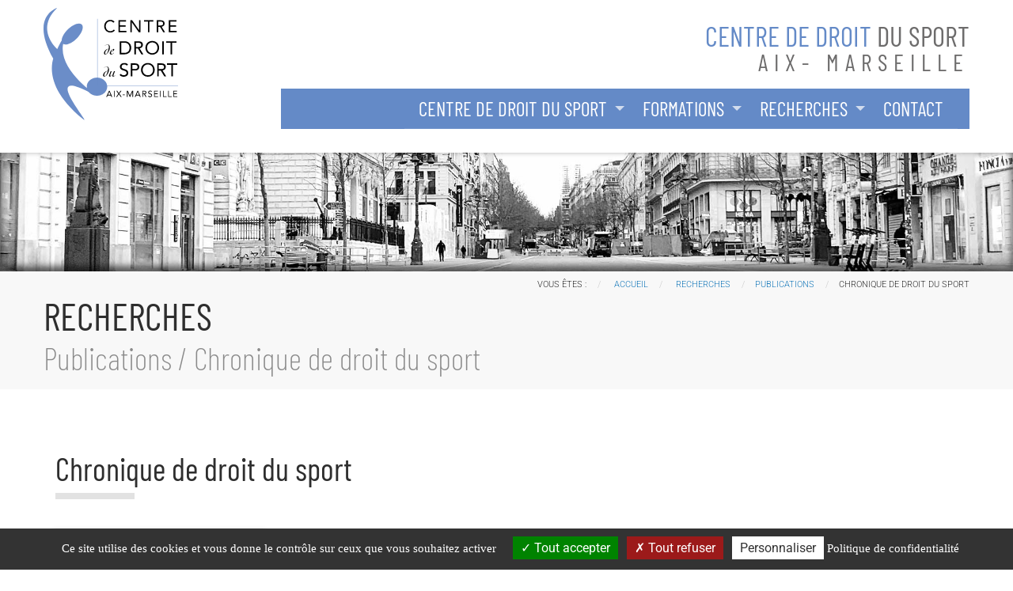

--- FILE ---
content_type: text/html; charset=utf-8
request_url: https://centrededroitdusport.fr/fr/recherches/publications/id-77-chronique-de-droit-du-sport
body_size: 6104
content:
<!DOCTYPE html>
<html class="no-js" lang="fr">
<head>
    <meta charset="utf-8"/>
<meta name="viewport" content="width=device-width, initial-scale=1.0"/>
<link rel="preconnect" href="https://cdnjs.cloudflare.com/" crossorigin>


<base href="https://centrededroitdusport.fr/">
<title>Chronique de droit du sport | Centre de Droit du Sport - Aix-Marseille</title>


    
<meta name="description" content="">
<meta name="keywords" content="">
<meta name="robots"
      content="index,follow">
<meta http-equiv="last-modified" content="Wed, 22 Jul 2020 09:30:00 +0200">
        <meta property="og:title" content="Chronique de droit du sport">
    <meta property="og:description"
          content="La présente chronique couvre la période située entre les mois de janvier 2015 et janvier 2016.">
            <meta property="og:image" content="https://centrededroitdusport.fr/upload/publications/chronique_petites_affiches/petit_affiche.png?1762942786">
    <meta property="og:url" content="https://centrededroitdusport.fr/fr/recherches/publications/id-77-chronique-de-droit-du-sport">
<meta property="og:site_name" content="Centre de Droit du Sport - Aix-Marseille">
<meta property="og:locale" content="fr"/>

<link rel="alternate" href="https://centrededroitdusport.fr/fr/recherches/publications/id-77-chronique-de-droit-du-sport" hreflang="x-default">

                <link rel="canonical" href="https://centrededroitdusport.fr/fr/recherches/publications/id-77-chronique-de-droit-du-sport">
    
            <link rel="icon" type="image/x-icon" href="https://centrededroitdusport.fr/_1/themes/centre-droits-sport-2025/assets/icons/favicon.ico">
<link rel="icon" type="image/png" sizes="16x16" href="https://centrededroitdusport.fr/_1/themes/centre-droits-sport-2025/assets/icons/favicon-16x16.png">
<link rel="icon" type="image/png" sizes="32x32" href="https://centrededroitdusport.fr/_1/themes/centre-droits-sport-2025/assets/icons/favicon-32x32.png">
<link rel="icon" type="image/png" sizes="48x48" href="https://centrededroitdusport.fr/_1/themes/centre-droits-sport-2025/assets/icons/favicon-48x48.png">
<link rel="apple-touch-icon" sizes="57x57" href="https://centrededroitdusport.fr/_1/themes/centre-droits-sport-2025/assets/icons/apple-touch-icon-57x57.png">
<link rel="apple-touch-icon" sizes="60x60" href="https://centrededroitdusport.fr/_1/themes/centre-droits-sport-2025/assets/icons/apple-touch-icon-60x60.png">
<link rel="apple-touch-icon" sizes="72x72" href="https://centrededroitdusport.fr/_1/themes/centre-droits-sport-2025/assets/icons/apple-touch-icon-72x72.png">
<link rel="apple-touch-icon" sizes="76x76" href="https://centrededroitdusport.fr/_1/themes/centre-droits-sport-2025/assets/icons/apple-touch-icon-76x76.png">
<link rel="apple-touch-icon" sizes="114x114" href="https://centrededroitdusport.fr/_1/themes/centre-droits-sport-2025/assets/icons/apple-touch-icon-114x114.png">
<link rel="apple-touch-icon" sizes="120x120" href="https://centrededroitdusport.fr/_1/themes/centre-droits-sport-2025/assets/icons/apple-touch-icon-120x120.png">
<link rel="apple-touch-icon" sizes="144x144" href="https://centrededroitdusport.fr/_1/themes/centre-droits-sport-2025/assets/icons/apple-touch-icon-144x144.png">
<link rel="apple-touch-icon" sizes="152x152" href="https://centrededroitdusport.fr/_1/themes/centre-droits-sport-2025/assets/icons/apple-touch-icon-152x152.png">
<link rel="apple-touch-icon" sizes="167x167" href="https://centrededroitdusport.fr/_1/themes/centre-droits-sport-2025/assets/icons/apple-touch-icon-167x167.png">
<link rel="apple-touch-icon" sizes="180x180" href="https://centrededroitdusport.fr/_1/themes/centre-droits-sport-2025/assets/icons/apple-touch-icon-180x180.png">
<link rel="apple-touch-icon" sizes="1024x1024" href="https://centrededroitdusport.fr/_1/themes/centre-droits-sport-2025/assets/icons/apple-touch-icon-1024x1024.png">
<meta name="apple-mobile-web-app-capable" content="yes">
<meta name="apple-mobile-web-app-status-bar-style" content="default">
<meta name="apple-mobile-web-app-title" content="Centre de Droit du Sport - Aix-Marseille">

    <link rel="stylesheet" href="https://cdnjs.cloudflare.com/ajax/libs/font-awesome/6.5.1/css/all.min.css" integrity="sha512-DTOQO9RWCH3ppGqcWaEA1BIZOC6xxalwEsw9c2QQeAIftl+Vegovlnee1c9QX4TctnWMn13TZye+giMm8e2LwA==" crossorigin="anonymous" referrerpolicy="no-referrer" />
    <link rel="stylesheet" type="text/css" href="https://centrededroitdusport.fr/_1/themes/centre-droits-sport-2025/assets/app.css">

</head>
<body id="top-nav" class="recherches publications">


<a id="ancre-titre"></a>
<div id="menuResponsive" class="sidenav">
    <a href="javascript:void(0)" class="closebtn" onclick="closeNav()">&times;</a>
    <img src="themes/centre-droits-sport-2025//assets/logo-menu-mobile.svg" alt="Logo" class="logo-mobile">
    <ul class="accrodion menu mainmenu" role="menu"  data-accordion-menu>   <li class="centre-de-droit-du-sport  " role="menuitem"><a href="fr/centre-de-droit-du-sport">Centre de droit du sport</a>
   <ul class="menu" role="menu">
      <li class="historique  " role="menuitem"><a href="fr/centre-de-droit-du-sport/historique">Historique</a></li>
      <li class="presentation  " role="menuitem"><a href="fr/centre-de-droit-du-sport/presentation">Présentation</a></li>
      <li class="equipe-administrative  " role="menuitem"><a href="fr/centre-de-droit-du-sport/equipe-administrative">Equipe administrative</a></li>
      <li class="lignedevetements  " role="menuitem"><a href="fr/centre-de-droit-du-sport/lignedevetements">Ligne de vêtements</a></li>
      <li class="partenaires  " role="menuitem"><a href="fr/centre-de-droit-du-sport/partenaires">Partenaires</a></li>
      <li class="contacts-acces last  " role="menuitem"><a href="fr/centre-de-droit-du-sport/contacts-acces">Contacts et accès</a></li>
   </ul>
   </li>
   <li class="formations  " role="menuitem"><a href="fr/formations">Formations</a>
   <ul class="menu" role="menu">
      <li class="acces-master-deux-droitdusport  " role="menuitem"><a href="fr/formations/acces-master-deux-droitdusport/condition-acces">Accès au Master 2 droit du sport</a>
      <ul class="menu" role="menu">
         <li class="condition-acces  " role="menuitem"><a href="fr/formations/acces-master-deux-droitdusport/condition-acces">Conditions d&#039;accès</a></li>
         <li class="modalites-candidature last  " role="menuitem"><a href="fr/formations/acces-master-deux-droitdusport/modalites-candidature">Modalités de candidature</a></li>
      </ul>
      </li>
      <li class="etudes  " role="menuitem"><a href="fr/formations/acces-master-deux-droitdusport">Organisation du Master 2 droit du sport</a>
      <ul class="menu" role="menu">
         <li class="formation-alternance  " role="menuitem"><a href="fr/formations/etudes/formation-alternance/presentation">La formation en alternance</a>
         <ul class="menu" role="menu">
            <li class="presentation  " role="menuitem"><a href="fr/formations/etudes/formation-alternance/presentation">Présentation</a></li>
            <li class="le-calendrier  " role="menuitem"><a href="fr/formations/etudes/formation-alternance/le-calendrier">Le calendrier de l&#039;alternance</a></li>
            <li class="preparer-alternance  " role="menuitem"><a href="fr/formations/etudes/formation-alternance/preparer-alternance">Préparer l&#039;alternance</a></li>
            <li class="partenaires-alternance last  " role="menuitem"><a href="fr/formations/etudes/formation-alternance/partenaires-alternance">Partenaires d&#039;alternance</a></li>
         </ul>
         </li>
         <li class="programme-commun-formation  " role="menuitem"><a href="fr/formations/etudes/programme-commun-formation">Les enseignements</a></li>
         <li class="equipe-pedagogique  " role="menuitem"><a href="fr/formations/etudes/equipe-pedagogique">L&#039;équipe pédagogique</a></li>
         <li class="moyen-generaux last  " role="menuitem"><a href="fr/formations/etudes/moyen-generaux">Les moyens généraux</a></li>
      </ul>
      </li>
      <li class="debouches  " role="menuitem"><a href="fr/formations/debouches">Compétences et débouchés</a></li>
      <li class="promotions  " role="menuitem"><a href="fr/formations/promotions/liste-des-promotions">Les promotions</a>
      <ul class="menu" role="menu">
         <li class="liste-des-promotions  " role="menuitem"><a href="fr/formations/promotions/liste-des-promotions">Listes des promotions</a></li>
         <li class="reseaux last  " role="menuitem"><a href="fr/formations/promotions/reseaux">Réseaux</a></li>
      </ul>
      </li>
      <li class="vie-etudiante  " role="menuitem"><a href="fr/formations/vie-etudiante/commites">La vie étudiante</a>
      <ul class="menu" role="menu">
         <li class="commites  " role="menuitem"><a href="fr/formations/vie-etudiante/commites">Hébergement et tranports</a></li>
         <li class="projets-defis-etudiants last  " role="menuitem"><a href="fr/formations/vie-etudiante/projets-defis-etudiants">Projets et défis étudiants</a></li>
      </ul>
      </li>
      <li class="formation-professionnelles last  " role="menuitem"><a href="fr/formations/formation-professionnelles/formation-continue">Formations professionnelles</a>
      <ul class="menu" role="menu">
         <li class="formation-continue  " role="menuitem"><a href="fr/formations/formation-professionnelles/formation-continue">Formation continue</a></li>
         <li class="formations-courtes last  " role="menuitem"><a href="fr/formations/formation-professionnelles/formations-courtes">Formations professionnelles courtes</a></li>
      </ul>
      </li>
   </ul>
   </li>
   <li class="recherches select  " role="menuitem"><a href="fr/recherches/bibliotheque-internationale-specialise" class=" aselect">Recherches</a>
   <ul class="menu" role="menu">
      <li class="bibliotheque-internationale-specialise  " role="menuitem"><a href="fr/recherches/bibliotheque-internationale-specialise">Bibliothèque internationnale spécialisée</a></li>
      <li class="recherche-doctorales  " role="menuitem"><a href="fr/recherches/recherche-doctorales/les-these-en-cours">Recherche doctorales</a>
      <ul class="menu" role="menu">
         <li class="les-these-en-cours  " role="menuitem"><a href="fr/recherches/recherche-doctorales/les-these-en-cours">Les thèses en cours</a></li>
         <li class="les-theses-soutenues last  " role="menuitem"><a href="fr/recherches/recherche-doctorales/les-theses-soutenues">Les thèse soutenues</a></li>
      </ul>
      </li>
      <li class="programmes-recherches  " role="menuitem"><a href="fr/recherches/programmes-recherches">Les programmes de recherches</a></li>
      <li class="publications select  " role="menuitem"><a href="fr/recherches/publications" class=" aselect">Publications</a>
      <ul class="menu" role="menu">
         <li class="theme-5-cahiers-de-droit-du-sport  " role="menuitem"><a href="fr/recherches/publications/theme-5-cahiers-de-droit-du-sport">Cahiers de droit du sport</a></li>
         <li class="theme-7-chronique-annuelle-communication-commerce-electronique  " role="menuitem"><a href="fr/recherches/publications/theme-7-chronique-annuelle-communication-commerce-electronique">Chronique annuelle Communication, commerce électronique</a></li>
         <li class="theme-6-chronique-annuelle-les-petites-affiches  " role="menuitem"><a href="fr/recherches/publications/theme-6-chronique-annuelle-les-petites-affiches">Chronique annuelle Les Petites Affiches</a></li>
         <li class="theme-8-chronique-annuelle-revue-de-l-arbitrage  " role="menuitem"><a href="fr/recherches/publications/theme-8-chronique-annuelle-revue-de-l-arbitrage">Chronique annuelle Revue de l&#039;arbitrage</a></li>
         <li class="theme-2-encyclopedies-juridiques  " role="menuitem"><a href="fr/recherches/publications/theme-2-encyclopedies-juridiques">Encyclopédies juridiques</a></li>
         <li class="theme-1-ouvrages last  " role="menuitem"><a href="fr/recherches/publications/theme-1-ouvrages">Ouvrages</a></li>
      </ul>
      </li>
      <li class="publications-recentes-membres  " role="menuitem"><a href="fr/recherches/publications-recentes-membres">Publications récentes des membres</a></li>
      <li class="colloques last  " role="menuitem"><a href="fr/recherches/colloques">Les colloques</a>
      <ul class="menu" role="menu">
         <li class="archives last  " role="menuitem"><a href="fr/recherches/colloques/archives">Archives</a></li>
      </ul>
      </li>
   </ul>
   </li>
   <li class="contact last  " role="menuitem"><a href="fr/centre-de-droit-du-sport/contacts-acces">contact</a></li>
</ul>
</div>

    <header class="header grid-container">
        <div class="grid-x grid-padding-x">
            <div class="cell large-2">
                <div id="logo" class="bloc_logo large-2 columns text-center">
                    <a href="fr/" title="Centre de Droit du Sport - Aix-Marseille - Retour à l&#039;accueil">
                        <img src="https://centrededroitdusport.fr/_1/themes/centre-droits-sport-2025/assets/logo-cds.svg" alt="Centre de Droit du Sport - Aix-Marseille">
                    </a>
                </div>
            </div>
            <div class="cell large-9 large-offset-1 bloc_menu">
                <div class="baseline">Centre de droit <span>du sport</span><br /><span class="baseline-ville">AIx- Marseille</span></div>
                <div class="top-bar sticky show-for-large" id="main-top-bar" data-sticky data-margin-top="0" data-top-anchor="main-top-bar:top">
                    <div class="top-bar-left">
                        <nav id="navigation" class="show-for-large">
                            <ul class="dropdown menu mainmenu" role="menu"  data-dropdown-menu>   <li class="centre-de-droit-du-sport  " role="menuitem"><a href="fr/centre-de-droit-du-sport">Centre de droit du sport</a>
   <ul class="menu" role="menu">
      <li class="historique  " role="menuitem"><a href="fr/centre-de-droit-du-sport/historique">Historique</a></li>
      <li class="presentation  " role="menuitem"><a href="fr/centre-de-droit-du-sport/presentation">Présentation</a></li>
      <li class="equipe-administrative  " role="menuitem"><a href="fr/centre-de-droit-du-sport/equipe-administrative">Equipe administrative</a></li>
      <li class="lignedevetements  " role="menuitem"><a href="fr/centre-de-droit-du-sport/lignedevetements">Ligne de vêtements</a></li>
      <li class="partenaires  " role="menuitem"><a href="fr/centre-de-droit-du-sport/partenaires">Partenaires</a></li>
      <li class="contacts-acces last  " role="menuitem"><a href="fr/centre-de-droit-du-sport/contacts-acces">Contacts et accès</a></li>
   </ul>
   </li>
   <li class="formations  " role="menuitem"><a href="fr/formations">Formations</a>
   <ul class="menu" role="menu">
      <li class="acces-master-deux-droitdusport  " role="menuitem"><a href="fr/formations/acces-master-deux-droitdusport/condition-acces">Accès au Master 2 droit du sport</a>
      <ul class="menu" role="menu">
         <li class="condition-acces  " role="menuitem"><a href="fr/formations/acces-master-deux-droitdusport/condition-acces">Conditions d&#039;accès</a></li>
         <li class="modalites-candidature last  " role="menuitem"><a href="fr/formations/acces-master-deux-droitdusport/modalites-candidature">Modalités de candidature</a></li>
      </ul>
      </li>
      <li class="etudes  " role="menuitem"><a href="fr/formations/acces-master-deux-droitdusport">Organisation du Master 2 droit du sport</a>
      <ul class="menu" role="menu">
         <li class="formation-alternance  " role="menuitem"><a href="fr/formations/etudes/formation-alternance/presentation">La formation en alternance</a>
         <ul class="menu" role="menu">
            <li class="presentation  " role="menuitem"><a href="fr/formations/etudes/formation-alternance/presentation">Présentation</a></li>
            <li class="le-calendrier  " role="menuitem"><a href="fr/formations/etudes/formation-alternance/le-calendrier">Le calendrier de l&#039;alternance</a></li>
            <li class="preparer-alternance  " role="menuitem"><a href="fr/formations/etudes/formation-alternance/preparer-alternance">Préparer l&#039;alternance</a></li>
            <li class="partenaires-alternance last  " role="menuitem"><a href="fr/formations/etudes/formation-alternance/partenaires-alternance">Partenaires d&#039;alternance</a></li>
         </ul>
         </li>
         <li class="programme-commun-formation  " role="menuitem"><a href="fr/formations/etudes/programme-commun-formation">Les enseignements</a></li>
         <li class="equipe-pedagogique  " role="menuitem"><a href="fr/formations/etudes/equipe-pedagogique">L&#039;équipe pédagogique</a></li>
         <li class="moyen-generaux last  " role="menuitem"><a href="fr/formations/etudes/moyen-generaux">Les moyens généraux</a></li>
      </ul>
      </li>
      <li class="debouches  " role="menuitem"><a href="fr/formations/debouches">Compétences et débouchés</a></li>
      <li class="promotions  " role="menuitem"><a href="fr/formations/promotions/liste-des-promotions">Les promotions</a>
      <ul class="menu" role="menu">
         <li class="liste-des-promotions  " role="menuitem"><a href="fr/formations/promotions/liste-des-promotions">Listes des promotions</a></li>
         <li class="reseaux last  " role="menuitem"><a href="fr/formations/promotions/reseaux">Réseaux</a></li>
      </ul>
      </li>
      <li class="vie-etudiante  " role="menuitem"><a href="fr/formations/vie-etudiante/commites">La vie étudiante</a>
      <ul class="menu" role="menu">
         <li class="commites  " role="menuitem"><a href="fr/formations/vie-etudiante/commites">Hébergement et tranports</a></li>
         <li class="projets-defis-etudiants last  " role="menuitem"><a href="fr/formations/vie-etudiante/projets-defis-etudiants">Projets et défis étudiants</a></li>
      </ul>
      </li>
      <li class="formation-professionnelles last  " role="menuitem"><a href="fr/formations/formation-professionnelles/formation-continue">Formations professionnelles</a>
      <ul class="menu" role="menu">
         <li class="formation-continue  " role="menuitem"><a href="fr/formations/formation-professionnelles/formation-continue">Formation continue</a></li>
         <li class="formations-courtes last  " role="menuitem"><a href="fr/formations/formation-professionnelles/formations-courtes">Formations professionnelles courtes</a></li>
      </ul>
      </li>
   </ul>
   </li>
   <li class="recherches select  " role="menuitem"><a href="fr/recherches/bibliotheque-internationale-specialise" class=" aselect">Recherches</a>
   <ul class="menu" role="menu">
      <li class="bibliotheque-internationale-specialise  " role="menuitem"><a href="fr/recherches/bibliotheque-internationale-specialise">Bibliothèque internationnale spécialisée</a></li>
      <li class="recherche-doctorales  " role="menuitem"><a href="fr/recherches/recherche-doctorales/les-these-en-cours">Recherche doctorales</a>
      <ul class="menu" role="menu">
         <li class="les-these-en-cours  " role="menuitem"><a href="fr/recherches/recherche-doctorales/les-these-en-cours">Les thèses en cours</a></li>
         <li class="les-theses-soutenues last  " role="menuitem"><a href="fr/recherches/recherche-doctorales/les-theses-soutenues">Les thèse soutenues</a></li>
      </ul>
      </li>
      <li class="programmes-recherches  " role="menuitem"><a href="fr/recherches/programmes-recherches">Les programmes de recherches</a></li>
      <li class="publications select  " role="menuitem"><a href="fr/recherches/publications" class=" aselect">Publications</a>
      <ul class="menu" role="menu">
         <li class="theme-5-cahiers-de-droit-du-sport  " role="menuitem"><a href="fr/recherches/publications/theme-5-cahiers-de-droit-du-sport">Cahiers de droit du sport</a></li>
         <li class="theme-7-chronique-annuelle-communication-commerce-electronique  " role="menuitem"><a href="fr/recherches/publications/theme-7-chronique-annuelle-communication-commerce-electronique">Chronique annuelle Communication, commerce électronique</a></li>
         <li class="theme-6-chronique-annuelle-les-petites-affiches  " role="menuitem"><a href="fr/recherches/publications/theme-6-chronique-annuelle-les-petites-affiches">Chronique annuelle Les Petites Affiches</a></li>
         <li class="theme-8-chronique-annuelle-revue-de-l-arbitrage  " role="menuitem"><a href="fr/recherches/publications/theme-8-chronique-annuelle-revue-de-l-arbitrage">Chronique annuelle Revue de l&#039;arbitrage</a></li>
         <li class="theme-2-encyclopedies-juridiques  " role="menuitem"><a href="fr/recherches/publications/theme-2-encyclopedies-juridiques">Encyclopédies juridiques</a></li>
         <li class="theme-1-ouvrages last  " role="menuitem"><a href="fr/recherches/publications/theme-1-ouvrages">Ouvrages</a></li>
      </ul>
      </li>
      <li class="publications-recentes-membres  " role="menuitem"><a href="fr/recherches/publications-recentes-membres">Publications récentes des membres</a></li>
      <li class="colloques last  " role="menuitem"><a href="fr/recherches/colloques">Les colloques</a>
      <ul class="menu" role="menu">
         <li class="archives last  " role="menuitem"><a href="fr/recherches/colloques/archives">Archives</a></li>
      </ul>
      </li>
   </ul>
   </li>
   <li class="contact last  " role="menuitem"><a href="fr/centre-de-droit-du-sport/contacts-acces">contact</a></li>
</ul>
                        </nav>
                    </div>
                </div>
            </div>
        </div>
    </header>



    <section class="interne-header" style="background-image: url('upload/visuel_page/visuel-canebiere.jpg')" ></section>

    <section id="zone-editorial">
        <div class="line-title">
            <div class="grid-container">
                <div class="grid-x grid-padding-x">
                    <div class="cell large-12">
                        <ul class="breadcrumbs">
                            <li>Vous êtes :</li>
                            <li class="home"><a href="https://centrededroitdusport.fr/">Accueil</a></li>
                            <li><a href="fr/recherches/bibliotheque-internationale-specialise">Recherches</a></li><li><a href="fr/recherches/publications">Publications</a></li><li><span>Chronique de droit du sport</span></li>
                        </ul>
                                                <h1 class="titre-page">Recherches</h1>
                                                    <div class="subheader">Publications / Chronique de droit du sport </div>
                                            </div>
                </div>
            </div>
        </div>
	        
        <div class="grid-container contenu-editorial">
            


    
    
<section id="publications">
	<p>&nbsp;</p>
		        

                     <article class="details publication grid-x grid-padding-x">
	            
                
						<div class="large-12 cell">
							<h2>Chronique de droit du sport</h2>
						</div>
						
						<div class="large-3 cell text-center">
							<div class="block-photo">
								<img src="upload/publications/chronique_petites_affiches/petit_affiche.png" alt="Chronique annuelle Les Petites Affiches" class="centre noauto" />
								<hr />
								<p class="editeur">
																											<u>Editeur</u> : LGDJ - Lextenso éditions									<br /><u>Collection</u> : Les Petites Affiches																		<br /><u>ISBN</u> : ISSN : 0999-2170								</p>
								<a href="https://www.petites-affiches.com/" target="_blank" class="button expand">Acheter</a>															</div>
							<br />
										                   <p class="text-center"><a href="fr/recherches/publications"><i class="fas fa-th-list"></i> Retour à la liste</a></p>
			                						</div>
						
						<div class="large-9 cell description">
							La présente chronique couvre la période située entre les mois de janvier 2015 et janvier 2016.
							
														
						</div>
					
					
	                
                             </article>
        

   
</section>



    
    

<div class="rte"></div>         </div>
    </section>

    <section id="call-to-action-interne" class="diagonal-interne">
	<div class="rect_fact" style="background-color: rgba(255,255,255,1); "></div>
	<div class="grid-container justify-content-center">
		<div class="grid-x">
			<div class="cell medium-4 large-4 large-offset-1 medium-offset-1">
				<img src="https://centrededroitdusport.fr/_1/themes/centre-droits-sport-2025/assets/logo-cd-white-ombre.svg" alt="Centre de Droit du Sport - Aix-Marseille" class="logo"/>
			</div>
			<div class="cell medium-6 large-6 large-offset-1 medium-offset-1">
				<div class="block-fonce" data-aos="flip-right" data-aos-offset="250">
											<h3><span>Master 2</span><br />Professionnel de droit du sport</h3>
						<p><span>Le Master professionnel de droit du sport est un dipl&ocirc;me d&rsquo;Etat &agrave; Bac + 5</span></p>
									</div>
			</div>
		</div>
	</div>
</section>    <section id="map-contact">
	<div class="grid-x">
		<div class="cell large-6 maps">
			<div class="block-right">
				<div class="title-1">Comment accéder au</div>
				<div class="title-2">Centre de droit du sport</div>
				<div class="logo-map-contact">
					<img src="https://centrededroitdusport.fr/_1/themes/centre-droits-sport-2025/assets/logo-cd-white.svg" alt="Centre de Droit du Sport - Aix-Marseille" />
				</div>
				<address class="address-map-contact">
					<div>Centre de droit du sport<br />Aix - Marseille</div>
					Faculté de droit d'Aix-Marseille - Centre de droit du sport<br />
					110 La Canebière - 13001 Marseille<br />
					Tél : +33 (0)4 96 12 61 70
				</address>
			</div>
		</div>
		<div class="cell large-6">
			<div class="responsive-embed panorama">
				<div class="lazy-iframe responsive-embed "><iframe loading="lazy" data-src="https://www.google.com/maps/embed?pb=!1m18!1m12!1m3!1d2903.7879107782264!2d5.38059526558009!3d43.29776303335945!2m3!1f0!2f0!3f0!3m2!1i1024!2i768!4f13.1!3m3!1m2!1s0x0%3A0xcce38cfdca3ff8fd!2sFacult%C3%A9%20de%20Droit%20et%20de%20Science%20Politique!5e0!3m2!1sfr!2sfr!4v1589536370173!5m2!1sfr!2sfr"
				src="about:blank"
				width="100%" height="100%" frameborder="0" allowfullscreen="" aria-hidden="false" tabindex="0"></iframe><noscript><iframe
				src="https://www.google.com/maps/embed?pb=!1m18!1m12!1m3!1d2903.7879107782264!2d5.38059526558009!3d43.29776303335945!2m3!1f0!2f0!3f0!3m2!1i1024!2i768!4f13.1!3m3!1m2!1s0x0%3A0xcce38cfdca3ff8fd!2sFacult%C3%A9%20de%20Droit%20et%20de%20Science%20Politique!5e0!3m2!1sfr!2sfr!4v1589536370173!5m2!1sfr!2sfr"
				width="100%" height="100%" frameborder="0" allowfullscreen="" aria-hidden="false" tabindex="0"></iframe></noscript></div>
				</div>
		</div>
	</div>
</section>





<footer class="footer">
    <div class="grid-container">
        <div class="grid-x grid-padding-x">
            <div class="cell large-12">
            <div class="text-center">
                    <a href="fr/mentions-legales">Mentions légales</a> - <a href="fr/plan-site">Plan du site</a> - <a href="fr/recherches/publications/id-77-chronique-de-droit-du-sport#tarteaucitron">Gestion des cookies</a><br />
                    Centre de Droit du Sport - Aix-Marseille &copy;2020-26 - Tous droits réservés                    <div class="copyright">Conception &amp; développement : <a href="http://www.pixel-up.net/" title="PIXEL up, Développement site internet Mareille PACA"> <img class="logo-pixelup" src="themes/centre-droits-sport-2025/images/logo-pixelup/logo-PIXEL-up-couleur.svg" align="middle" alt="PIXEL up, Développement site internet Mareille PACA"></a></div>
            </div>  
            </div>
        </div>
    </div>
</footer><div class="container_footer_menu hide-for-large">
    <div class="footerMenu" id="menubas">
        <div class="grid-x grid-padding-x justify-content-center align-items-center">
            
            <div class="cell small-3 text-center mail">
                <a href="fr/centre-de-droit-du-sport/contacts-acces">
                    <img src="themes/centre-droits-sport-2025//assets/picto-mail.png" alt="Remonter en haut de la page" />
                </a>
            </div>

            <div class="cell small-6 text-center">
                <div class=" menu-block-mobile">
                    <span onclick="openNav()">&#9776; </span>
                </div>
            </div>

            <div class="cell small-3 text-center">
                <a href="fr/recherches/publications/id-77-chronique-de-droit-du-sport#top-nav" class="bt_top">
                    <img src="themes/centre-droits-sport-2025//assets/icone-top.png" alt="Haut de page" />
                </a>
                            </div>
        
        </div>
    </div>
</div>


    <script src="https://centrededroitdusport.fr/_1/themes/centre-droits-sport-2025/assets/manifest.js"></script>
    <script src="https://centrededroitdusport.fr/_1/themes/centre-droits-sport-2025/assets/vendor.js"></script>
    <script src="https://centrededroitdusport.fr/_1/themes/centre-droits-sport-2025/assets/app.js"></script>



<script>
    tarteaucitronForceLanguage = 'fr';
    </script>
<script src="https://cdnjs.cloudflare.com/ajax/libs/tarteaucitronjs/1.10.0/tarteaucitron.min.js" integrity="sha512-VAu0UBS2Iq8NI0fRCrtfCNmU7+w+1+X/ufA5U4YfGhIiKK257OwigrdL07pEYIEBqJoYX6bSmGFnkdpDv7N2VQ==" crossorigin="anonymous" referrerpolicy="no-referrer"></script>
    
    <script>
        function openNav() {
            document.getElementById("menuResponsive").style.width = "100%";
            //document.getElementById("main").style.marginLeft = "250px";
            document.body.style.backgroundColor = "rgba(0,0,0,0.7)";
        }

        function closeNav() {
            document.getElementById("menuResponsive").style.width = "0";
            //document.getElementById("main").style.marginLeft= "0";
            document.body.style.backgroundColor = "rgba(0,0,0,0)";
        }
    </script>

                    <script>
                        
                        jQuery('.bt_top').on('click', function (event) {
                            jQuery('body, html').stop().animate({scrollTop: 0}, 800);
                            event.preventDefault();
                        });
                        
                    </script>
                


<script>
    
    tarteaucitron.init({
        "privacyUrl": tarteaucitron.parameters.privacyUrl || "fr/mentions-legales", /* Privacy policy url */
        "hashtag": "#tarteaucitron", /* Open the panel with this hashtag */
        "cookieName": "tartaucitron", /* Cookie name */
        "orientation": "bottom", /* Banner position (top - bottom) */
        "showAlertSmall": false, /* Show the small banner on bottom right */
        "cookieslist": true, /* Show the cookie list */
        "adblocker": false, /* Show a Warning if an adblocker is detected */
        "DenyAllCta" : true, /* Show the deny all button */
        "AcceptAllCta" : true, /* Show the accept all button when highPrivacy on */
        "highPrivacy": true, /* HIGHLY RECOMMANDED Disable auto consent */
        "handleBrowserDNTRequest": false, /* If Do Not Track == 1, disallow all */
        "removeCredit": true, /* Remove credit link */
        "moreInfoLink": true, /* Show more info link */
        "useExternalCss": false, /* If false, the tarteaucitron.css file will be loaded */
        "showIcon": false, /* Show cookie icon to manage cookies */
        "mandatory": false, /* Show a message about mandatory cookies */
        //"cookieDomain": ".my-multisite-domaine.fr" /* Shared cookie for subdomain */
    });
    ( tarteaucitron.job = tarteaucitron.job || [] ).push('recaptcha');


</script>




    <div class="reveal" id="image-zoom-modal" data-reveal>
        <img id="image-zoom-img" alt="">
        <div id="image-zoom-legend"></div>
        <button class="close-button" data-close aria-label="Fermer" type="button">
            <span aria-hidden="true">&times;</span>
        </button>
    </div>

<script>
function lazyLoadIframe(e){let t=document.createElement("iframe"),r=e.dataset.src+"?autoplay=1"+(e.dataset.query.length?"":"&"+e.dataset.query);t.setAttribute("src",r),t.setAttribute("width","100%"),t.setAttribute("height","100%"),t.setAttribute("frameborder","0"),t.setAttribute("allowfullscreen","1"),t.setAttribute("allow","accelerometer; autoplay; encrypted-media; gyroscope; picture-in-picture"),e.replaceChildren(t)}document.addEventListener("DOMContentLoaded",function(){let e=document.querySelectorAll(".lazy-iframe iframe");for(i=0;i<e.length;i++)e[i].src=e[i].dataset.src});
</script></body>
</html>


--- FILE ---
content_type: text/css
request_url: https://centrededroitdusport.fr/_1/themes/centre-droits-sport-2025/assets/app.css
body_size: 26933
content:
[data-aos][data-aos][data-aos-duration="50"],body[data-aos-duration="50"] [data-aos]{transition-duration:50ms}[data-aos][data-aos][data-aos-delay="50"],body[data-aos-delay="50"] [data-aos]{transition-delay:0}[data-aos][data-aos][data-aos-delay="50"].aos-animate,body[data-aos-delay="50"] [data-aos].aos-animate{transition-delay:50ms}[data-aos][data-aos][data-aos-duration="100"],body[data-aos-duration="100"] [data-aos]{transition-duration:.1s}[data-aos][data-aos][data-aos-delay="100"],body[data-aos-delay="100"] [data-aos]{transition-delay:0}[data-aos][data-aos][data-aos-delay="100"].aos-animate,body[data-aos-delay="100"] [data-aos].aos-animate{transition-delay:.1s}[data-aos][data-aos][data-aos-duration="150"],body[data-aos-duration="150"] [data-aos]{transition-duration:.15s}[data-aos][data-aos][data-aos-delay="150"],body[data-aos-delay="150"] [data-aos]{transition-delay:0}[data-aos][data-aos][data-aos-delay="150"].aos-animate,body[data-aos-delay="150"] [data-aos].aos-animate{transition-delay:.15s}[data-aos][data-aos][data-aos-duration="200"],body[data-aos-duration="200"] [data-aos]{transition-duration:.2s}[data-aos][data-aos][data-aos-delay="200"],body[data-aos-delay="200"] [data-aos]{transition-delay:0}[data-aos][data-aos][data-aos-delay="200"].aos-animate,body[data-aos-delay="200"] [data-aos].aos-animate{transition-delay:.2s}[data-aos][data-aos][data-aos-duration="250"],body[data-aos-duration="250"] [data-aos]{transition-duration:.25s}[data-aos][data-aos][data-aos-delay="250"],body[data-aos-delay="250"] [data-aos]{transition-delay:0}[data-aos][data-aos][data-aos-delay="250"].aos-animate,body[data-aos-delay="250"] [data-aos].aos-animate{transition-delay:.25s}[data-aos][data-aos][data-aos-duration="300"],body[data-aos-duration="300"] [data-aos]{transition-duration:.3s}[data-aos][data-aos][data-aos-delay="300"],body[data-aos-delay="300"] [data-aos]{transition-delay:0}[data-aos][data-aos][data-aos-delay="300"].aos-animate,body[data-aos-delay="300"] [data-aos].aos-animate{transition-delay:.3s}[data-aos][data-aos][data-aos-duration="350"],body[data-aos-duration="350"] [data-aos]{transition-duration:.35s}[data-aos][data-aos][data-aos-delay="350"],body[data-aos-delay="350"] [data-aos]{transition-delay:0}[data-aos][data-aos][data-aos-delay="350"].aos-animate,body[data-aos-delay="350"] [data-aos].aos-animate{transition-delay:.35s}[data-aos][data-aos][data-aos-duration="400"],body[data-aos-duration="400"] [data-aos]{transition-duration:.4s}[data-aos][data-aos][data-aos-delay="400"],body[data-aos-delay="400"] [data-aos]{transition-delay:0}[data-aos][data-aos][data-aos-delay="400"].aos-animate,body[data-aos-delay="400"] [data-aos].aos-animate{transition-delay:.4s}[data-aos][data-aos][data-aos-duration="450"],body[data-aos-duration="450"] [data-aos]{transition-duration:.45s}[data-aos][data-aos][data-aos-delay="450"],body[data-aos-delay="450"] [data-aos]{transition-delay:0}[data-aos][data-aos][data-aos-delay="450"].aos-animate,body[data-aos-delay="450"] [data-aos].aos-animate{transition-delay:.45s}[data-aos][data-aos][data-aos-duration="500"],body[data-aos-duration="500"] [data-aos]{transition-duration:.5s}[data-aos][data-aos][data-aos-delay="500"],body[data-aos-delay="500"] [data-aos]{transition-delay:0}[data-aos][data-aos][data-aos-delay="500"].aos-animate,body[data-aos-delay="500"] [data-aos].aos-animate{transition-delay:.5s}[data-aos][data-aos][data-aos-duration="550"],body[data-aos-duration="550"] [data-aos]{transition-duration:.55s}[data-aos][data-aos][data-aos-delay="550"],body[data-aos-delay="550"] [data-aos]{transition-delay:0}[data-aos][data-aos][data-aos-delay="550"].aos-animate,body[data-aos-delay="550"] [data-aos].aos-animate{transition-delay:.55s}[data-aos][data-aos][data-aos-duration="600"],body[data-aos-duration="600"] [data-aos]{transition-duration:.6s}[data-aos][data-aos][data-aos-delay="600"],body[data-aos-delay="600"] [data-aos]{transition-delay:0}[data-aos][data-aos][data-aos-delay="600"].aos-animate,body[data-aos-delay="600"] [data-aos].aos-animate{transition-delay:.6s}[data-aos][data-aos][data-aos-duration="650"],body[data-aos-duration="650"] [data-aos]{transition-duration:.65s}[data-aos][data-aos][data-aos-delay="650"],body[data-aos-delay="650"] [data-aos]{transition-delay:0}[data-aos][data-aos][data-aos-delay="650"].aos-animate,body[data-aos-delay="650"] [data-aos].aos-animate{transition-delay:.65s}[data-aos][data-aos][data-aos-duration="700"],body[data-aos-duration="700"] [data-aos]{transition-duration:.7s}[data-aos][data-aos][data-aos-delay="700"],body[data-aos-delay="700"] [data-aos]{transition-delay:0}[data-aos][data-aos][data-aos-delay="700"].aos-animate,body[data-aos-delay="700"] [data-aos].aos-animate{transition-delay:.7s}[data-aos][data-aos][data-aos-duration="750"],body[data-aos-duration="750"] [data-aos]{transition-duration:.75s}[data-aos][data-aos][data-aos-delay="750"],body[data-aos-delay="750"] [data-aos]{transition-delay:0}[data-aos][data-aos][data-aos-delay="750"].aos-animate,body[data-aos-delay="750"] [data-aos].aos-animate{transition-delay:.75s}[data-aos][data-aos][data-aos-duration="800"],body[data-aos-duration="800"] [data-aos]{transition-duration:.8s}[data-aos][data-aos][data-aos-delay="800"],body[data-aos-delay="800"] [data-aos]{transition-delay:0}[data-aos][data-aos][data-aos-delay="800"].aos-animate,body[data-aos-delay="800"] [data-aos].aos-animate{transition-delay:.8s}[data-aos][data-aos][data-aos-duration="850"],body[data-aos-duration="850"] [data-aos]{transition-duration:.85s}[data-aos][data-aos][data-aos-delay="850"],body[data-aos-delay="850"] [data-aos]{transition-delay:0}[data-aos][data-aos][data-aos-delay="850"].aos-animate,body[data-aos-delay="850"] [data-aos].aos-animate{transition-delay:.85s}[data-aos][data-aos][data-aos-duration="900"],body[data-aos-duration="900"] [data-aos]{transition-duration:.9s}[data-aos][data-aos][data-aos-delay="900"],body[data-aos-delay="900"] [data-aos]{transition-delay:0}[data-aos][data-aos][data-aos-delay="900"].aos-animate,body[data-aos-delay="900"] [data-aos].aos-animate{transition-delay:.9s}[data-aos][data-aos][data-aos-duration="950"],body[data-aos-duration="950"] [data-aos]{transition-duration:.95s}[data-aos][data-aos][data-aos-delay="950"],body[data-aos-delay="950"] [data-aos]{transition-delay:0}[data-aos][data-aos][data-aos-delay="950"].aos-animate,body[data-aos-delay="950"] [data-aos].aos-animate{transition-delay:.95s}[data-aos][data-aos][data-aos-duration="1000"],body[data-aos-duration="1000"] [data-aos]{transition-duration:1s}[data-aos][data-aos][data-aos-delay="1000"],body[data-aos-delay="1000"] [data-aos]{transition-delay:0}[data-aos][data-aos][data-aos-delay="1000"].aos-animate,body[data-aos-delay="1000"] [data-aos].aos-animate{transition-delay:1s}[data-aos][data-aos][data-aos-duration="1050"],body[data-aos-duration="1050"] [data-aos]{transition-duration:1.05s}[data-aos][data-aos][data-aos-delay="1050"],body[data-aos-delay="1050"] [data-aos]{transition-delay:0}[data-aos][data-aos][data-aos-delay="1050"].aos-animate,body[data-aos-delay="1050"] [data-aos].aos-animate{transition-delay:1.05s}[data-aos][data-aos][data-aos-duration="1100"],body[data-aos-duration="1100"] [data-aos]{transition-duration:1.1s}[data-aos][data-aos][data-aos-delay="1100"],body[data-aos-delay="1100"] [data-aos]{transition-delay:0}[data-aos][data-aos][data-aos-delay="1100"].aos-animate,body[data-aos-delay="1100"] [data-aos].aos-animate{transition-delay:1.1s}[data-aos][data-aos][data-aos-duration="1150"],body[data-aos-duration="1150"] [data-aos]{transition-duration:1.15s}[data-aos][data-aos][data-aos-delay="1150"],body[data-aos-delay="1150"] [data-aos]{transition-delay:0}[data-aos][data-aos][data-aos-delay="1150"].aos-animate,body[data-aos-delay="1150"] [data-aos].aos-animate{transition-delay:1.15s}[data-aos][data-aos][data-aos-duration="1200"],body[data-aos-duration="1200"] [data-aos]{transition-duration:1.2s}[data-aos][data-aos][data-aos-delay="1200"],body[data-aos-delay="1200"] [data-aos]{transition-delay:0}[data-aos][data-aos][data-aos-delay="1200"].aos-animate,body[data-aos-delay="1200"] [data-aos].aos-animate{transition-delay:1.2s}[data-aos][data-aos][data-aos-duration="1250"],body[data-aos-duration="1250"] [data-aos]{transition-duration:1.25s}[data-aos][data-aos][data-aos-delay="1250"],body[data-aos-delay="1250"] [data-aos]{transition-delay:0}[data-aos][data-aos][data-aos-delay="1250"].aos-animate,body[data-aos-delay="1250"] [data-aos].aos-animate{transition-delay:1.25s}[data-aos][data-aos][data-aos-duration="1300"],body[data-aos-duration="1300"] [data-aos]{transition-duration:1.3s}[data-aos][data-aos][data-aos-delay="1300"],body[data-aos-delay="1300"] [data-aos]{transition-delay:0}[data-aos][data-aos][data-aos-delay="1300"].aos-animate,body[data-aos-delay="1300"] [data-aos].aos-animate{transition-delay:1.3s}[data-aos][data-aos][data-aos-duration="1350"],body[data-aos-duration="1350"] [data-aos]{transition-duration:1.35s}[data-aos][data-aos][data-aos-delay="1350"],body[data-aos-delay="1350"] [data-aos]{transition-delay:0}[data-aos][data-aos][data-aos-delay="1350"].aos-animate,body[data-aos-delay="1350"] [data-aos].aos-animate{transition-delay:1.35s}[data-aos][data-aos][data-aos-duration="1400"],body[data-aos-duration="1400"] [data-aos]{transition-duration:1.4s}[data-aos][data-aos][data-aos-delay="1400"],body[data-aos-delay="1400"] [data-aos]{transition-delay:0}[data-aos][data-aos][data-aos-delay="1400"].aos-animate,body[data-aos-delay="1400"] [data-aos].aos-animate{transition-delay:1.4s}[data-aos][data-aos][data-aos-duration="1450"],body[data-aos-duration="1450"] [data-aos]{transition-duration:1.45s}[data-aos][data-aos][data-aos-delay="1450"],body[data-aos-delay="1450"] [data-aos]{transition-delay:0}[data-aos][data-aos][data-aos-delay="1450"].aos-animate,body[data-aos-delay="1450"] [data-aos].aos-animate{transition-delay:1.45s}[data-aos][data-aos][data-aos-duration="1500"],body[data-aos-duration="1500"] [data-aos]{transition-duration:1.5s}[data-aos][data-aos][data-aos-delay="1500"],body[data-aos-delay="1500"] [data-aos]{transition-delay:0}[data-aos][data-aos][data-aos-delay="1500"].aos-animate,body[data-aos-delay="1500"] [data-aos].aos-animate{transition-delay:1.5s}[data-aos][data-aos][data-aos-duration="1550"],body[data-aos-duration="1550"] [data-aos]{transition-duration:1.55s}[data-aos][data-aos][data-aos-delay="1550"],body[data-aos-delay="1550"] [data-aos]{transition-delay:0}[data-aos][data-aos][data-aos-delay="1550"].aos-animate,body[data-aos-delay="1550"] [data-aos].aos-animate{transition-delay:1.55s}[data-aos][data-aos][data-aos-duration="1600"],body[data-aos-duration="1600"] [data-aos]{transition-duration:1.6s}[data-aos][data-aos][data-aos-delay="1600"],body[data-aos-delay="1600"] [data-aos]{transition-delay:0}[data-aos][data-aos][data-aos-delay="1600"].aos-animate,body[data-aos-delay="1600"] [data-aos].aos-animate{transition-delay:1.6s}[data-aos][data-aos][data-aos-duration="1650"],body[data-aos-duration="1650"] [data-aos]{transition-duration:1.65s}[data-aos][data-aos][data-aos-delay="1650"],body[data-aos-delay="1650"] [data-aos]{transition-delay:0}[data-aos][data-aos][data-aos-delay="1650"].aos-animate,body[data-aos-delay="1650"] [data-aos].aos-animate{transition-delay:1.65s}[data-aos][data-aos][data-aos-duration="1700"],body[data-aos-duration="1700"] [data-aos]{transition-duration:1.7s}[data-aos][data-aos][data-aos-delay="1700"],body[data-aos-delay="1700"] [data-aos]{transition-delay:0}[data-aos][data-aos][data-aos-delay="1700"].aos-animate,body[data-aos-delay="1700"] [data-aos].aos-animate{transition-delay:1.7s}[data-aos][data-aos][data-aos-duration="1750"],body[data-aos-duration="1750"] [data-aos]{transition-duration:1.75s}[data-aos][data-aos][data-aos-delay="1750"],body[data-aos-delay="1750"] [data-aos]{transition-delay:0}[data-aos][data-aos][data-aos-delay="1750"].aos-animate,body[data-aos-delay="1750"] [data-aos].aos-animate{transition-delay:1.75s}[data-aos][data-aos][data-aos-duration="1800"],body[data-aos-duration="1800"] [data-aos]{transition-duration:1.8s}[data-aos][data-aos][data-aos-delay="1800"],body[data-aos-delay="1800"] [data-aos]{transition-delay:0}[data-aos][data-aos][data-aos-delay="1800"].aos-animate,body[data-aos-delay="1800"] [data-aos].aos-animate{transition-delay:1.8s}[data-aos][data-aos][data-aos-duration="1850"],body[data-aos-duration="1850"] [data-aos]{transition-duration:1.85s}[data-aos][data-aos][data-aos-delay="1850"],body[data-aos-delay="1850"] [data-aos]{transition-delay:0}[data-aos][data-aos][data-aos-delay="1850"].aos-animate,body[data-aos-delay="1850"] [data-aos].aos-animate{transition-delay:1.85s}[data-aos][data-aos][data-aos-duration="1900"],body[data-aos-duration="1900"] [data-aos]{transition-duration:1.9s}[data-aos][data-aos][data-aos-delay="1900"],body[data-aos-delay="1900"] [data-aos]{transition-delay:0}[data-aos][data-aos][data-aos-delay="1900"].aos-animate,body[data-aos-delay="1900"] [data-aos].aos-animate{transition-delay:1.9s}[data-aos][data-aos][data-aos-duration="1950"],body[data-aos-duration="1950"] [data-aos]{transition-duration:1.95s}[data-aos][data-aos][data-aos-delay="1950"],body[data-aos-delay="1950"] [data-aos]{transition-delay:0}[data-aos][data-aos][data-aos-delay="1950"].aos-animate,body[data-aos-delay="1950"] [data-aos].aos-animate{transition-delay:1.95s}[data-aos][data-aos][data-aos-duration="2000"],body[data-aos-duration="2000"] [data-aos]{transition-duration:2s}[data-aos][data-aos][data-aos-delay="2000"],body[data-aos-delay="2000"] [data-aos]{transition-delay:0}[data-aos][data-aos][data-aos-delay="2000"].aos-animate,body[data-aos-delay="2000"] [data-aos].aos-animate{transition-delay:2s}[data-aos][data-aos][data-aos-duration="2050"],body[data-aos-duration="2050"] [data-aos]{transition-duration:2.05s}[data-aos][data-aos][data-aos-delay="2050"],body[data-aos-delay="2050"] [data-aos]{transition-delay:0}[data-aos][data-aos][data-aos-delay="2050"].aos-animate,body[data-aos-delay="2050"] [data-aos].aos-animate{transition-delay:2.05s}[data-aos][data-aos][data-aos-duration="2100"],body[data-aos-duration="2100"] [data-aos]{transition-duration:2.1s}[data-aos][data-aos][data-aos-delay="2100"],body[data-aos-delay="2100"] [data-aos]{transition-delay:0}[data-aos][data-aos][data-aos-delay="2100"].aos-animate,body[data-aos-delay="2100"] [data-aos].aos-animate{transition-delay:2.1s}[data-aos][data-aos][data-aos-duration="2150"],body[data-aos-duration="2150"] [data-aos]{transition-duration:2.15s}[data-aos][data-aos][data-aos-delay="2150"],body[data-aos-delay="2150"] [data-aos]{transition-delay:0}[data-aos][data-aos][data-aos-delay="2150"].aos-animate,body[data-aos-delay="2150"] [data-aos].aos-animate{transition-delay:2.15s}[data-aos][data-aos][data-aos-duration="2200"],body[data-aos-duration="2200"] [data-aos]{transition-duration:2.2s}[data-aos][data-aos][data-aos-delay="2200"],body[data-aos-delay="2200"] [data-aos]{transition-delay:0}[data-aos][data-aos][data-aos-delay="2200"].aos-animate,body[data-aos-delay="2200"] [data-aos].aos-animate{transition-delay:2.2s}[data-aos][data-aos][data-aos-duration="2250"],body[data-aos-duration="2250"] [data-aos]{transition-duration:2.25s}[data-aos][data-aos][data-aos-delay="2250"],body[data-aos-delay="2250"] [data-aos]{transition-delay:0}[data-aos][data-aos][data-aos-delay="2250"].aos-animate,body[data-aos-delay="2250"] [data-aos].aos-animate{transition-delay:2.25s}[data-aos][data-aos][data-aos-duration="2300"],body[data-aos-duration="2300"] [data-aos]{transition-duration:2.3s}[data-aos][data-aos][data-aos-delay="2300"],body[data-aos-delay="2300"] [data-aos]{transition-delay:0}[data-aos][data-aos][data-aos-delay="2300"].aos-animate,body[data-aos-delay="2300"] [data-aos].aos-animate{transition-delay:2.3s}[data-aos][data-aos][data-aos-duration="2350"],body[data-aos-duration="2350"] [data-aos]{transition-duration:2.35s}[data-aos][data-aos][data-aos-delay="2350"],body[data-aos-delay="2350"] [data-aos]{transition-delay:0}[data-aos][data-aos][data-aos-delay="2350"].aos-animate,body[data-aos-delay="2350"] [data-aos].aos-animate{transition-delay:2.35s}[data-aos][data-aos][data-aos-duration="2400"],body[data-aos-duration="2400"] [data-aos]{transition-duration:2.4s}[data-aos][data-aos][data-aos-delay="2400"],body[data-aos-delay="2400"] [data-aos]{transition-delay:0}[data-aos][data-aos][data-aos-delay="2400"].aos-animate,body[data-aos-delay="2400"] [data-aos].aos-animate{transition-delay:2.4s}[data-aos][data-aos][data-aos-duration="2450"],body[data-aos-duration="2450"] [data-aos]{transition-duration:2.45s}[data-aos][data-aos][data-aos-delay="2450"],body[data-aos-delay="2450"] [data-aos]{transition-delay:0}[data-aos][data-aos][data-aos-delay="2450"].aos-animate,body[data-aos-delay="2450"] [data-aos].aos-animate{transition-delay:2.45s}[data-aos][data-aos][data-aos-duration="2500"],body[data-aos-duration="2500"] [data-aos]{transition-duration:2.5s}[data-aos][data-aos][data-aos-delay="2500"],body[data-aos-delay="2500"] [data-aos]{transition-delay:0}[data-aos][data-aos][data-aos-delay="2500"].aos-animate,body[data-aos-delay="2500"] [data-aos].aos-animate{transition-delay:2.5s}[data-aos][data-aos][data-aos-duration="2550"],body[data-aos-duration="2550"] [data-aos]{transition-duration:2.55s}[data-aos][data-aos][data-aos-delay="2550"],body[data-aos-delay="2550"] [data-aos]{transition-delay:0}[data-aos][data-aos][data-aos-delay="2550"].aos-animate,body[data-aos-delay="2550"] [data-aos].aos-animate{transition-delay:2.55s}[data-aos][data-aos][data-aos-duration="2600"],body[data-aos-duration="2600"] [data-aos]{transition-duration:2.6s}[data-aos][data-aos][data-aos-delay="2600"],body[data-aos-delay="2600"] [data-aos]{transition-delay:0}[data-aos][data-aos][data-aos-delay="2600"].aos-animate,body[data-aos-delay="2600"] [data-aos].aos-animate{transition-delay:2.6s}[data-aos][data-aos][data-aos-duration="2650"],body[data-aos-duration="2650"] [data-aos]{transition-duration:2.65s}[data-aos][data-aos][data-aos-delay="2650"],body[data-aos-delay="2650"] [data-aos]{transition-delay:0}[data-aos][data-aos][data-aos-delay="2650"].aos-animate,body[data-aos-delay="2650"] [data-aos].aos-animate{transition-delay:2.65s}[data-aos][data-aos][data-aos-duration="2700"],body[data-aos-duration="2700"] [data-aos]{transition-duration:2.7s}[data-aos][data-aos][data-aos-delay="2700"],body[data-aos-delay="2700"] [data-aos]{transition-delay:0}[data-aos][data-aos][data-aos-delay="2700"].aos-animate,body[data-aos-delay="2700"] [data-aos].aos-animate{transition-delay:2.7s}[data-aos][data-aos][data-aos-duration="2750"],body[data-aos-duration="2750"] [data-aos]{transition-duration:2.75s}[data-aos][data-aos][data-aos-delay="2750"],body[data-aos-delay="2750"] [data-aos]{transition-delay:0}[data-aos][data-aos][data-aos-delay="2750"].aos-animate,body[data-aos-delay="2750"] [data-aos].aos-animate{transition-delay:2.75s}[data-aos][data-aos][data-aos-duration="2800"],body[data-aos-duration="2800"] [data-aos]{transition-duration:2.8s}[data-aos][data-aos][data-aos-delay="2800"],body[data-aos-delay="2800"] [data-aos]{transition-delay:0}[data-aos][data-aos][data-aos-delay="2800"].aos-animate,body[data-aos-delay="2800"] [data-aos].aos-animate{transition-delay:2.8s}[data-aos][data-aos][data-aos-duration="2850"],body[data-aos-duration="2850"] [data-aos]{transition-duration:2.85s}[data-aos][data-aos][data-aos-delay="2850"],body[data-aos-delay="2850"] [data-aos]{transition-delay:0}[data-aos][data-aos][data-aos-delay="2850"].aos-animate,body[data-aos-delay="2850"] [data-aos].aos-animate{transition-delay:2.85s}[data-aos][data-aos][data-aos-duration="2900"],body[data-aos-duration="2900"] [data-aos]{transition-duration:2.9s}[data-aos][data-aos][data-aos-delay="2900"],body[data-aos-delay="2900"] [data-aos]{transition-delay:0}[data-aos][data-aos][data-aos-delay="2900"].aos-animate,body[data-aos-delay="2900"] [data-aos].aos-animate{transition-delay:2.9s}[data-aos][data-aos][data-aos-duration="2950"],body[data-aos-duration="2950"] [data-aos]{transition-duration:2.95s}[data-aos][data-aos][data-aos-delay="2950"],body[data-aos-delay="2950"] [data-aos]{transition-delay:0}[data-aos][data-aos][data-aos-delay="2950"].aos-animate,body[data-aos-delay="2950"] [data-aos].aos-animate{transition-delay:2.95s}[data-aos][data-aos][data-aos-duration="3000"],body[data-aos-duration="3000"] [data-aos]{transition-duration:3s}[data-aos][data-aos][data-aos-delay="3000"],body[data-aos-delay="3000"] [data-aos]{transition-delay:0}[data-aos][data-aos][data-aos-delay="3000"].aos-animate,body[data-aos-delay="3000"] [data-aos].aos-animate{transition-delay:3s}[data-aos][data-aos][data-aos-easing=linear],body[data-aos-easing=linear] [data-aos]{transition-timing-function:cubic-bezier(.25,.25,.75,.75)}[data-aos][data-aos][data-aos-easing=ease],body[data-aos-easing=ease] [data-aos]{transition-timing-function:ease}[data-aos][data-aos][data-aos-easing=ease-in],body[data-aos-easing=ease-in] [data-aos]{transition-timing-function:ease-in}[data-aos][data-aos][data-aos-easing=ease-out],body[data-aos-easing=ease-out] [data-aos]{transition-timing-function:ease-out}[data-aos][data-aos][data-aos-easing=ease-in-out],body[data-aos-easing=ease-in-out] [data-aos]{transition-timing-function:ease-in-out}[data-aos][data-aos][data-aos-easing=ease-in-back],body[data-aos-easing=ease-in-back] [data-aos]{transition-timing-function:cubic-bezier(.6,-.28,.735,.045)}[data-aos][data-aos][data-aos-easing=ease-out-back],body[data-aos-easing=ease-out-back] [data-aos]{transition-timing-function:cubic-bezier(.175,.885,.32,1.275)}[data-aos][data-aos][data-aos-easing=ease-in-out-back],body[data-aos-easing=ease-in-out-back] [data-aos]{transition-timing-function:cubic-bezier(.68,-.55,.265,1.55)}[data-aos][data-aos][data-aos-easing=ease-in-sine],body[data-aos-easing=ease-in-sine] [data-aos]{transition-timing-function:cubic-bezier(.47,0,.745,.715)}[data-aos][data-aos][data-aos-easing=ease-out-sine],body[data-aos-easing=ease-out-sine] [data-aos]{transition-timing-function:cubic-bezier(.39,.575,.565,1)}[data-aos][data-aos][data-aos-easing=ease-in-out-sine],body[data-aos-easing=ease-in-out-sine] [data-aos]{transition-timing-function:cubic-bezier(.445,.05,.55,.95)}[data-aos][data-aos][data-aos-easing=ease-in-quad],body[data-aos-easing=ease-in-quad] [data-aos]{transition-timing-function:cubic-bezier(.55,.085,.68,.53)}[data-aos][data-aos][data-aos-easing=ease-out-quad],body[data-aos-easing=ease-out-quad] [data-aos]{transition-timing-function:cubic-bezier(.25,.46,.45,.94)}[data-aos][data-aos][data-aos-easing=ease-in-out-quad],body[data-aos-easing=ease-in-out-quad] [data-aos]{transition-timing-function:cubic-bezier(.455,.03,.515,.955)}[data-aos][data-aos][data-aos-easing=ease-in-cubic],body[data-aos-easing=ease-in-cubic] [data-aos]{transition-timing-function:cubic-bezier(.55,.085,.68,.53)}[data-aos][data-aos][data-aos-easing=ease-out-cubic],body[data-aos-easing=ease-out-cubic] [data-aos]{transition-timing-function:cubic-bezier(.25,.46,.45,.94)}[data-aos][data-aos][data-aos-easing=ease-in-out-cubic],body[data-aos-easing=ease-in-out-cubic] [data-aos]{transition-timing-function:cubic-bezier(.455,.03,.515,.955)}[data-aos][data-aos][data-aos-easing=ease-in-quart],body[data-aos-easing=ease-in-quart] [data-aos]{transition-timing-function:cubic-bezier(.55,.085,.68,.53)}[data-aos][data-aos][data-aos-easing=ease-out-quart],body[data-aos-easing=ease-out-quart] [data-aos]{transition-timing-function:cubic-bezier(.25,.46,.45,.94)}[data-aos][data-aos][data-aos-easing=ease-in-out-quart],body[data-aos-easing=ease-in-out-quart] [data-aos]{transition-timing-function:cubic-bezier(.455,.03,.515,.955)}[data-aos^=fade][data-aos^=fade]{opacity:0;transition-property:opacity,transform}[data-aos^=fade][data-aos^=fade].aos-animate{opacity:1;transform:translateZ(0)}[data-aos=fade-up]{transform:translate3d(0,100px,0)}[data-aos=fade-down]{transform:translate3d(0,-100px,0)}[data-aos=fade-right]{transform:translate3d(-100px,0,0)}[data-aos=fade-left]{transform:translate3d(100px,0,0)}[data-aos=fade-up-right]{transform:translate3d(-100px,100px,0)}[data-aos=fade-up-left]{transform:translate3d(100px,100px,0)}[data-aos=fade-down-right]{transform:translate3d(-100px,-100px,0)}[data-aos=fade-down-left]{transform:translate3d(100px,-100px,0)}[data-aos^=zoom][data-aos^=zoom]{opacity:0;transition-property:opacity,transform}[data-aos^=zoom][data-aos^=zoom].aos-animate{opacity:1;transform:translateZ(0) scale(1)}[data-aos=zoom-in]{transform:scale(.6)}[data-aos=zoom-in-up]{transform:translate3d(0,100px,0) scale(.6)}[data-aos=zoom-in-down]{transform:translate3d(0,-100px,0) scale(.6)}[data-aos=zoom-in-right]{transform:translate3d(-100px,0,0) scale(.6)}[data-aos=zoom-in-left]{transform:translate3d(100px,0,0) scale(.6)}[data-aos=zoom-out]{transform:scale(1.2)}[data-aos=zoom-out-up]{transform:translate3d(0,100px,0) scale(1.2)}[data-aos=zoom-out-down]{transform:translate3d(0,-100px,0) scale(1.2)}[data-aos=zoom-out-right]{transform:translate3d(-100px,0,0) scale(1.2)}[data-aos=zoom-out-left]{transform:translate3d(100px,0,0) scale(1.2)}[data-aos^=slide][data-aos^=slide]{transition-property:transform}[data-aos^=slide][data-aos^=slide].aos-animate{transform:translateZ(0)}[data-aos=slide-up]{transform:translate3d(0,100%,0)}[data-aos=slide-down]{transform:translate3d(0,-100%,0)}[data-aos=slide-right]{transform:translate3d(-100%,0,0)}[data-aos=slide-left]{transform:translate3d(100%,0,0)}[data-aos^=flip][data-aos^=flip]{backface-visibility:hidden;transition-property:transform}[data-aos=flip-left]{transform:perspective(2500px) rotateY(-100deg)}[data-aos=flip-left].aos-animate{transform:perspective(2500px) rotateY(0)}[data-aos=flip-right]{transform:perspective(2500px) rotateY(100deg)}[data-aos=flip-right].aos-animate{transform:perspective(2500px) rotateY(0)}[data-aos=flip-up]{transform:perspective(2500px) rotateX(-100deg)}[data-aos=flip-up].aos-animate{transform:perspective(2500px) rotateX(0)}[data-aos=flip-down]{transform:perspective(2500px) rotateX(100deg)}[data-aos=flip-down].aos-animate{transform:perspective(2500px) rotateX(0)}
@font-face{font-family:swiper-icons;font-style:normal;font-weight:400;src:url("data:application/font-woff;charset=utf-8;base64, [base64]//wADZ2x5ZgAAAywAAADMAAAD2MHtryVoZWFkAAABbAAAADAAAAA2E2+eoWhoZWEAAAGcAAAAHwAAACQC9gDzaG10eAAAAigAAAAZAAAArgJkABFsb2NhAAAC0AAAAFoAAABaFQAUGG1heHAAAAG8AAAAHwAAACAAcABAbmFtZQAAA/gAAAE5AAACXvFdBwlwb3N0AAAFNAAAAGIAAACE5s74hXjaY2BkYGAAYpf5Hu/j+W2+MnAzMYDAzaX6QjD6/4//Bxj5GA8AuRwMYGkAPywL13jaY2BkYGA88P8Agx4j+/8fQDYfA1AEBWgDAIB2BOoAeNpjYGRgYNBh4GdgYgABEMnIABJzYNADCQAACWgAsQB42mNgYfzCOIGBlYGB0YcxjYGBwR1Kf2WQZGhhYGBiYGVmgAFGBiQQkOaawtDAoMBQxXjg/wEGPcYDDA4wNUA2CCgwsAAAO4EL6gAAeNpj2M0gyAACqxgGNWBkZ2D4/wMA+xkDdgAAAHjaY2BgYGaAYBkGRgYQiAHyGMF8FgYHIM3DwMHABGQrMOgyWDLEM1T9/w8UBfEMgLzE////P/5//f/V/xv+r4eaAAeMbAxwIUYmIMHEgKYAYjUcsDAwsLKxc3BycfPw8jEQA/[base64]/uznmfPFBNODM2K7MTQ45YEAZqGP81AmGGcF3iPqOop0r1SPTaTbVkfUe4HXj97wYE+yNwWYxwWu4v1ugWHgo3S1XdZEVqWM7ET0cfnLGxWfkgR42o2PvWrDMBSFj/IHLaF0zKjRgdiVMwScNRAoWUoH78Y2icB/yIY09An6AH2Bdu/UB+yxopYshQiEvnvu0dURgDt8QeC8PDw7Fpji3fEA4z/PEJ6YOB5hKh4dj3EvXhxPqH/SKUY3rJ7srZ4FZnh1PMAtPhwP6fl2PMJMPDgeQ4rY8YT6Gzao0eAEA409DuggmTnFnOcSCiEiLMgxCiTI6Cq5DZUd3Qmp10vO0LaLTd2cjN4fOumlc7lUYbSQcZFkutRG7g6JKZKy0RmdLY680CDnEJ+UMkpFFe1RN7nxdVpXrC4aTtnaurOnYercZg2YVmLN/d/gczfEimrE/fs/bOuq29Zmn8tloORaXgZgGa78yO9/cnXm2BpaGvq25Dv9S4E9+5SIc9PqupJKhYFSSl47+Qcr1mYNAAAAeNptw0cKwkAAAMDZJA8Q7OUJvkLsPfZ6zFVERPy8qHh2YER+3i/BP83vIBLLySsoKimrqKqpa2hp6+jq6RsYGhmbmJqZSy0sraxtbO3sHRydnEMU4uR6yx7JJXveP7WrDycAAAAAAAH//wACeNpjYGRgYOABYhkgZgJCZgZNBkYGLQZtIJsFLMYAAAw3ALgAeNolizEKgDAQBCchRbC2sFER0YD6qVQiBCv/H9ezGI6Z5XBAw8CBK/m5iQQVauVbXLnOrMZv2oLdKFa8Pjuru2hJzGabmOSLzNMzvutpB3N42mNgZGBg4GKQYzBhYMxJLMlj4GBgAYow/P/PAJJhLM6sSoWKfWCAAwDAjgbRAAB42mNgYGBkAIIbCZo5IPrmUn0hGA0AO8EFTQAA") format("woff")}:root{--swiper-theme-color:#007aff}:host{display:block;margin-left:auto;margin-right:auto;position:relative;z-index:1}.swiper{display:block;list-style:none;margin-left:auto;margin-right:auto;overflow:hidden;padding:0;position:relative;z-index:1}.swiper-vertical>.swiper-wrapper{flex-direction:column}.swiper-wrapper{box-sizing:content-box;display:flex;height:100%;position:relative;transition-property:transform;transition-timing-function:var(--swiper-wrapper-transition-timing-function,initial);width:100%;z-index:1}.swiper-android .swiper-slide,.swiper-ios .swiper-slide,.swiper-wrapper{transform:translateZ(0)}.swiper-horizontal{touch-action:pan-y}.swiper-vertical{touch-action:pan-x}.swiper-slide{display:block;flex-shrink:0;height:100%;position:relative;transition-property:transform;width:100%}.swiper-slide-invisible-blank{visibility:hidden}.swiper-autoheight,.swiper-autoheight .swiper-slide{height:auto}.swiper-autoheight .swiper-wrapper{align-items:flex-start;transition-property:transform,height}.swiper-backface-hidden .swiper-slide{backface-visibility:hidden;transform:translateZ(0)}.swiper-3d.swiper-css-mode .swiper-wrapper{perspective:1200px}.swiper-3d .swiper-wrapper{transform-style:preserve-3d}.swiper-3d{perspective:1200px}.swiper-3d .swiper-cube-shadow,.swiper-3d .swiper-slide{transform-style:preserve-3d}.swiper-css-mode>.swiper-wrapper{-ms-overflow-style:none;overflow:auto;scrollbar-width:none}.swiper-css-mode>.swiper-wrapper::-webkit-scrollbar{display:none}.swiper-css-mode>.swiper-wrapper>.swiper-slide{scroll-snap-align:start start}.swiper-css-mode.swiper-horizontal>.swiper-wrapper{scroll-snap-type:x mandatory}.swiper-css-mode.swiper-vertical>.swiper-wrapper{scroll-snap-type:y mandatory}.swiper-css-mode.swiper-free-mode>.swiper-wrapper{scroll-snap-type:none}.swiper-css-mode.swiper-free-mode>.swiper-wrapper>.swiper-slide{scroll-snap-align:none}.swiper-css-mode.swiper-centered>.swiper-wrapper:before{content:"";flex-shrink:0;order:9999}.swiper-css-mode.swiper-centered>.swiper-wrapper>.swiper-slide{scroll-snap-align:center center;scroll-snap-stop:always}.swiper-css-mode.swiper-centered.swiper-horizontal>.swiper-wrapper>.swiper-slide:first-child{margin-inline-start:var(--swiper-centered-offset-before)}.swiper-css-mode.swiper-centered.swiper-horizontal>.swiper-wrapper:before{height:100%;min-height:1px;width:var(--swiper-centered-offset-after)}.swiper-css-mode.swiper-centered.swiper-vertical>.swiper-wrapper>.swiper-slide:first-child{margin-block-start:var(--swiper-centered-offset-before)}.swiper-css-mode.swiper-centered.swiper-vertical>.swiper-wrapper:before{height:var(--swiper-centered-offset-after);min-width:1px;width:100%}.swiper-3d .swiper-slide-shadow,.swiper-3d .swiper-slide-shadow-bottom,.swiper-3d .swiper-slide-shadow-left,.swiper-3d .swiper-slide-shadow-right,.swiper-3d .swiper-slide-shadow-top{height:100%;left:0;pointer-events:none;position:absolute;top:0;width:100%;z-index:10}.swiper-3d .swiper-slide-shadow{background:rgba(0,0,0,.15)}.swiper-3d .swiper-slide-shadow-left{background-image:linear-gradient(270deg,rgba(0,0,0,.5),transparent)}.swiper-3d .swiper-slide-shadow-right{background-image:linear-gradient(90deg,rgba(0,0,0,.5),transparent)}.swiper-3d .swiper-slide-shadow-top{background-image:linear-gradient(0deg,rgba(0,0,0,.5),transparent)}.swiper-3d .swiper-slide-shadow-bottom{background-image:linear-gradient(180deg,rgba(0,0,0,.5),transparent)}.swiper-lazy-preloader{border:4px solid var(--swiper-preloader-color,var(--swiper-theme-color));border-radius:50%;border-top:4px solid transparent;box-sizing:border-box;height:42px;left:50%;margin-left:-21px;margin-top:-21px;position:absolute;top:50%;transform-origin:50%;width:42px;z-index:10}.swiper-watch-progress .swiper-slide-visible .swiper-lazy-preloader,.swiper:not(.swiper-watch-progress) .swiper-lazy-preloader{animation:swiper-preloader-spin 1s linear infinite}.swiper-lazy-preloader-white{--swiper-preloader-color:#fff}.swiper-lazy-preloader-black{--swiper-preloader-color:#000}@keyframes swiper-preloader-spin{0%{transform:rotate(0deg)}to{transform:rotate(1turn)}}:root{--swiper-navigation-size:44px}.swiper-button-next,.swiper-button-prev{align-items:center;color:var(--swiper-navigation-color,var(--swiper-theme-color));cursor:pointer;display:flex;height:var(--swiper-navigation-size);justify-content:center;margin-top:calc(0px - var(--swiper-navigation-size)/2);position:absolute;top:var(--swiper-navigation-top-offset,50%);width:calc(var(--swiper-navigation-size)/44*27);z-index:10}.swiper-button-next.swiper-button-disabled,.swiper-button-prev.swiper-button-disabled{cursor:auto;opacity:.35;pointer-events:none}.swiper-button-next.swiper-button-hidden,.swiper-button-prev.swiper-button-hidden{cursor:auto;opacity:0;pointer-events:none}.swiper-navigation-disabled .swiper-button-next,.swiper-navigation-disabled .swiper-button-prev{display:none!important}.swiper-button-next svg,.swiper-button-prev svg{height:100%;-o-object-fit:contain;object-fit:contain;transform-origin:center;width:100%}.swiper-rtl .swiper-button-next svg,.swiper-rtl .swiper-button-prev svg{transform:rotate(180deg)}.swiper-button-prev,.swiper-rtl .swiper-button-next{left:var(--swiper-navigation-sides-offset,10px);right:auto}.swiper-button-lock{display:none}.swiper-button-next:after,.swiper-button-prev:after{font-family:swiper-icons;font-size:var(--swiper-navigation-size);font-variant:normal;letter-spacing:0;line-height:1;text-transform:none!important}.swiper-button-prev:after,.swiper-rtl .swiper-button-next:after{content:"prev"}.swiper-button-next,.swiper-rtl .swiper-button-prev{left:auto;right:var(--swiper-navigation-sides-offset,10px)}.swiper-button-next:after,.swiper-rtl .swiper-button-prev:after{content:"next"}.swiper-pagination{position:absolute;text-align:center;transform:translateZ(0);transition:opacity .3s;z-index:10}.swiper-pagination.swiper-pagination-hidden{opacity:0}.swiper-pagination-disabled>.swiper-pagination,.swiper-pagination.swiper-pagination-disabled{display:none!important}.swiper-horizontal>.swiper-pagination-bullets,.swiper-pagination-bullets.swiper-pagination-horizontal,.swiper-pagination-custom,.swiper-pagination-fraction{bottom:var(--swiper-pagination-bottom,8px);left:0;top:var(--swiper-pagination-top,auto);width:100%}.swiper-pagination-bullets-dynamic{font-size:0;overflow:hidden}.swiper-pagination-bullets-dynamic .swiper-pagination-bullet{position:relative;transform:scale(.33)}.swiper-pagination-bullets-dynamic .swiper-pagination-bullet-active,.swiper-pagination-bullets-dynamic .swiper-pagination-bullet-active-main{transform:scale(1)}.swiper-pagination-bullets-dynamic .swiper-pagination-bullet-active-prev{transform:scale(.66)}.swiper-pagination-bullets-dynamic .swiper-pagination-bullet-active-prev-prev{transform:scale(.33)}.swiper-pagination-bullets-dynamic .swiper-pagination-bullet-active-next{transform:scale(.66)}.swiper-pagination-bullets-dynamic .swiper-pagination-bullet-active-next-next{transform:scale(.33)}.swiper-pagination-bullet{background:var(--swiper-pagination-bullet-inactive-color,#000);border-radius:var(--swiper-pagination-bullet-border-radius,50%);display:inline-block;height:var(--swiper-pagination-bullet-height,var(--swiper-pagination-bullet-size,8px));opacity:var(--swiper-pagination-bullet-inactive-opacity,.2);width:var(--swiper-pagination-bullet-width,var(--swiper-pagination-bullet-size,8px))}button.swiper-pagination-bullet{-webkit-appearance:none;-moz-appearance:none;appearance:none;border:none;box-shadow:none;margin:0;padding:0}.swiper-pagination-clickable .swiper-pagination-bullet{cursor:pointer}.swiper-pagination-bullet:only-child{display:none!important}.swiper-pagination-bullet-active{background:var(--swiper-pagination-color,var(--swiper-theme-color));opacity:var(--swiper-pagination-bullet-opacity,1)}.swiper-pagination-vertical.swiper-pagination-bullets,.swiper-vertical>.swiper-pagination-bullets{left:var(--swiper-pagination-left,auto);right:var(--swiper-pagination-right,8px);top:50%;transform:translate3d(0,-50%,0)}.swiper-pagination-vertical.swiper-pagination-bullets .swiper-pagination-bullet,.swiper-vertical>.swiper-pagination-bullets .swiper-pagination-bullet{display:block;margin:var(--swiper-pagination-bullet-vertical-gap,6px) 0}.swiper-pagination-vertical.swiper-pagination-bullets.swiper-pagination-bullets-dynamic,.swiper-vertical>.swiper-pagination-bullets.swiper-pagination-bullets-dynamic{top:50%;transform:translateY(-50%);width:8px}.swiper-pagination-vertical.swiper-pagination-bullets.swiper-pagination-bullets-dynamic .swiper-pagination-bullet,.swiper-vertical>.swiper-pagination-bullets.swiper-pagination-bullets-dynamic .swiper-pagination-bullet{display:inline-block;transition:transform .2s,top .2s}.swiper-horizontal>.swiper-pagination-bullets .swiper-pagination-bullet,.swiper-pagination-horizontal.swiper-pagination-bullets .swiper-pagination-bullet{margin:0 var(--swiper-pagination-bullet-horizontal-gap,4px)}.swiper-horizontal>.swiper-pagination-bullets.swiper-pagination-bullets-dynamic,.swiper-pagination-horizontal.swiper-pagination-bullets.swiper-pagination-bullets-dynamic{left:50%;transform:translateX(-50%);white-space:nowrap}.swiper-horizontal>.swiper-pagination-bullets.swiper-pagination-bullets-dynamic .swiper-pagination-bullet,.swiper-pagination-horizontal.swiper-pagination-bullets.swiper-pagination-bullets-dynamic .swiper-pagination-bullet{transition:transform .2s,left .2s}.swiper-horizontal.swiper-rtl>.swiper-pagination-bullets-dynamic .swiper-pagination-bullet{transition:transform .2s,right .2s}.swiper-pagination-fraction{color:var(--swiper-pagination-fraction-color,inherit)}.swiper-pagination-progressbar{background:var(--swiper-pagination-progressbar-bg-color,rgba(0,0,0,.25));position:absolute}.swiper-pagination-progressbar .swiper-pagination-progressbar-fill{background:var(--swiper-pagination-color,var(--swiper-theme-color));height:100%;left:0;position:absolute;top:0;transform:scale(0);transform-origin:left top;width:100%}.swiper-rtl .swiper-pagination-progressbar .swiper-pagination-progressbar-fill{transform-origin:right top}.swiper-horizontal>.swiper-pagination-progressbar,.swiper-pagination-progressbar.swiper-pagination-horizontal,.swiper-pagination-progressbar.swiper-pagination-vertical.swiper-pagination-progressbar-opposite,.swiper-vertical>.swiper-pagination-progressbar.swiper-pagination-progressbar-opposite{height:var(--swiper-pagination-progressbar-size,4px);left:0;top:0;width:100%}.swiper-horizontal>.swiper-pagination-progressbar.swiper-pagination-progressbar-opposite,.swiper-pagination-progressbar.swiper-pagination-horizontal.swiper-pagination-progressbar-opposite,.swiper-pagination-progressbar.swiper-pagination-vertical,.swiper-vertical>.swiper-pagination-progressbar{height:100%;left:0;top:0;width:var(--swiper-pagination-progressbar-size,4px)}.swiper-pagination-lock{display:none}.swiper-fade.swiper-free-mode .swiper-slide{transition-timing-function:ease-out}.swiper-fade .swiper-slide{pointer-events:none;transition-property:opacity}.swiper-fade .swiper-slide .swiper-slide{pointer-events:none}.swiper-fade .swiper-slide-active,.swiper-fade .swiper-slide-active .swiper-slide-active{pointer-events:auto}@media print,screen and (min-width:40em){.reveal,.reveal.large,.reveal.small,.reveal.tiny{left:auto;margin:0 auto;right:auto}}/*! normalize.css v8.0.0 | MIT License | github.com/necolas/normalize.css */html{-webkit-text-size-adjust:100%;line-height:1.15}h1{font-size:2em;margin:.67em 0}hr{box-sizing:content-box;overflow:visible}pre{font-family:monospace,monospace;font-size:1em}a{background-color:transparent}abbr[title]{border-bottom:0;-webkit-text-decoration:underline dotted;text-decoration:underline dotted}b,strong{font-weight:bolder}code,kbd,samp{font-family:monospace,monospace;font-size:1em}sub,sup{font-size:75%;line-height:0;position:relative;vertical-align:baseline}sub{bottom:-.25em}sup{top:-.5em}img{border-style:none}button,input,optgroup,select,textarea{font-size:100%;line-height:1.15;margin:0}button,input{overflow:visible}button,select{text-transform:none}[type=button],[type=reset],[type=submit],button{-webkit-appearance:button}[type=button]::-moz-focus-inner,[type=reset]::-moz-focus-inner,[type=submit]::-moz-focus-inner,button::-moz-focus-inner{border-style:none;padding:0}[type=button]:-moz-focusring,[type=reset]:-moz-focusring,[type=submit]:-moz-focusring,button:-moz-focusring{outline:1px dotted ButtonText}fieldset{padding:.35em .75em .625em}legend{box-sizing:border-box;color:inherit;display:table;padding:0;white-space:normal}progress{vertical-align:baseline}textarea{overflow:auto}[type=checkbox],[type=radio]{box-sizing:border-box;padding:0}[type=number]::-webkit-inner-spin-button,[type=number]::-webkit-outer-spin-button{height:auto}[type=search]{-webkit-appearance:textfield;outline-offset:-2px}[type=search]::-webkit-search-decoration{-webkit-appearance:none}::-webkit-file-upload-button{-webkit-appearance:button;font:inherit}details{display:block}summary{display:list-item}[hidden],template{display:none}[data-whatinput=mouse] *,[data-whatinput=mouse] :focus,[data-whatinput=touch] *,[data-whatinput=touch] :focus,[data-whatintent=mouse] *,[data-whatintent=mouse] :focus,[data-whatintent=touch] *,[data-whatintent=touch] :focus{outline:none}[draggable=false]{-webkit-touch-callout:none;-webkit-user-select:none}.foundation-mq{font-family:"small=0em&medium=40em&large=64em&xlarge=75em&xxlarge=90em"}html{box-sizing:border-box;font-size:18px}*,:after,:before{box-sizing:inherit}body{-webkit-font-smoothing:antialiased;-moz-osx-font-smoothing:grayscale;background:#fff;color:#2e2e2e;font-family:Roboto,sans-serif;font-weight:300;line-height:1.5;margin:0;padding:0}img{-ms-interpolation-mode:bicubic;display:inline-block;height:auto;max-width:100%;vertical-align:middle}textarea{border-radius:0;height:auto;min-height:50px}select{box-sizing:border-box;width:100%}.map_canvas embed,.map_canvas img,.map_canvas object,.mqa-display embed,.mqa-display img,.mqa-display object{max-width:none!important}button{-webkit-appearance:none;-moz-appearance:none;appearance:none;background:transparent;border:0;border-radius:0;cursor:auto;line-height:1;padding:0}[data-whatinput=mouse] button{outline:0}pre{-webkit-overflow-scrolling:touch;overflow:auto}button,input,optgroup,select,textarea{font-family:inherit}.is-visible{display:block!important}.is-hidden{display:none!important}[type=color],[type=date],[type=datetime-local],[type=datetime],[type=email],[type=month],[type=number],[type=password],[type=search],[type=tel],[type=text],[type=time],[type=url],[type=week],textarea{-webkit-appearance:none;-moz-appearance:none;appearance:none;background-color:#fff;border:1px solid #cacaca;border-radius:0;box-shadow:inset 0 1px 2px rgba(46,46,46,.1);box-sizing:border-box;color:#2e2e2e;display:block;font-family:inherit;font-size:.8888888889rem;font-weight:400;height:2.1666666667rem;line-height:1.5;margin:0 0 .8888888889rem;padding:.4444444444rem;transition:box-shadow .5s,border-color .25s ease-in-out;width:100%}[type=color]:focus,[type=date]:focus,[type=datetime-local]:focus,[type=datetime]:focus,[type=email]:focus,[type=month]:focus,[type=number]:focus,[type=password]:focus,[type=search]:focus,[type=tel]:focus,[type=text]:focus,[type=time]:focus,[type=url]:focus,[type=week]:focus,textarea:focus{background-color:#fff;border:1px solid #8a8a8a;box-shadow:0 0 5px #cacaca;outline:none;transition:box-shadow .5s,border-color .25s ease-in-out}textarea{max-width:100%}textarea[rows]{height:auto}input:disabled,input[readonly],textarea:disabled,textarea[readonly]{background-color:#e6e6e6;cursor:not-allowed}[type=button],[type=submit]{-webkit-appearance:none;-moz-appearance:none;appearance:none;border-radius:0}input[type=search]{box-sizing:border-box}::-moz-placeholder{color:#cacaca}::placeholder{color:#cacaca}[type=checkbox],[type=file],[type=radio]{margin:0 0 .8888888889rem}[type=checkbox]+label,[type=radio]+label{display:inline-block;margin-bottom:0;margin-left:.4444444444rem;margin-right:.8888888889rem;vertical-align:baseline}[type=checkbox]+label[for],[type=radio]+label[for]{cursor:pointer}label>[type=checkbox],label>[type=radio]{margin-right:.4444444444rem}[type=file]{width:100%}label{color:#2e2e2e;display:block;font-size:.7777777778rem;font-weight:400;line-height:1.8;margin:0}label.middle{line-height:1.5;margin:0 0 .8888888889rem;padding:.5rem 0}.help-text{color:#2e2e2e;font-size:.7222222222rem;font-style:italic;margin-top:-.4444444444rem}.input-group{align-items:stretch;display:flex;margin-bottom:.8888888889rem;width:100%}.input-group>:first-child,.input-group>:first-child.input-group-button>*,.input-group>:last-child,.input-group>:last-child.input-group-button>*{border-radius:0 0 0 0}.input-group-button,.input-group-button a,.input-group-button button,.input-group-button input,.input-group-button label,.input-group-field,.input-group-label{margin:0;white-space:nowrap}.input-group-label{align-items:center;background:#e6e6e6;border:1px solid #cacaca;color:#2e2e2e;display:flex;flex:0 0 auto;padding:0 1rem;text-align:center;white-space:nowrap}.input-group-label:first-child{border-right:0}.input-group-label:last-child{border-left:0}.input-group-field{border-radius:0;flex:1 1 0px;min-width:0}.input-group-button{display:flex;flex:0 0 auto;padding-bottom:0;padding-top:0;text-align:center}.input-group-button a,.input-group-button button,.input-group-button input,.input-group-button label{align-self:stretch;font-size:.8888888889rem;height:auto;padding-bottom:0;padding-top:0}fieldset{border:0;margin:0;padding:0}legend{margin-bottom:.4444444444rem;max-width:100%}.fieldset{border:1px solid #cacaca;margin:1rem 0;padding:1.1111111111rem}.fieldset legend{margin:0 0 0 -.1666666667rem;padding:0 .1666666667rem}select{background-color:#fff;background-image:url('data:image/svg+xml;utf8,<svg xmlns="http://www.w3.org/2000/svg" version="1.1" width="32" height="24" viewBox="0 0 32 24"><polygon points="0,0 32,0 16,24" style="fill: rgb%28138, 138, 138%29"></polygon></svg>');background-origin:content-box;background-position:right -.8888888889rem center;background-repeat:no-repeat;background-size:9px 6px;border:1px solid #cacaca;border-radius:0;color:#2e2e2e;font-family:inherit;font-size:.8888888889rem;font-weight:400;height:2.1666666667rem;line-height:1.5;margin:0 0 .8888888889rem;padding:.4444444444rem 1.3333333333rem .4444444444rem .4444444444rem;transition:box-shadow .5s,border-color .25s ease-in-out}@media screen and (min-width:0\0){select{background-image:url("[data-uri]")}}select:focus{background-color:#fff;border:1px solid #8a8a8a;box-shadow:0 0 5px #cacaca;outline:none;transition:box-shadow .5s,border-color .25s ease-in-out}select:disabled{background-color:#e6e6e6;cursor:not-allowed}select::-ms-expand{display:none}select[multiple]{background-image:none;height:auto}select:not([multiple]){padding-bottom:0;padding-top:0}.is-invalid-input:not(:focus){background-color:#faedeb;border-color:#cc4b37}.is-invalid-input:not(:focus)::-moz-placeholder{color:#cc4b37}.is-invalid-input:not(:focus)::placeholder{color:#cc4b37}.form-error,.is-invalid-label{color:#cc4b37}.form-error{display:none;font-size:.6666666667rem;font-weight:700;margin-bottom:.8888888889rem;margin-top:-.4444444444rem}.form-error.is-visible{display:block}blockquote,dd,div,dl,dt,form,h1,h2,h3,h4,h5,h6,li,ol,p,pre,td,th,ul{margin:0;padding:0}p{font-size:inherit;line-height:1.6;margin-bottom:1rem;text-rendering:optimizeLegibility}em,i{font-style:italic}b,em,i,strong{line-height:inherit}b,strong{font-weight:700}small{font-size:80%;line-height:inherit}.h1,.h2,.h3,.h4,.h5,.h6,h1,h2,h3,h4,h5,h6{color:inherit;font-family:Helvetica Neue,Helvetica,Roboto,Arial,sans-serif;font-style:normal;font-weight:400;text-rendering:optimizeLegibility}.h1 small,.h2 small,.h3 small,.h4 small,.h5 small,.h6 small,h1 small,h2 small,h3 small,h4 small,h5 small,h6 small{color:#cacaca;line-height:0}.h1,h1{font-size:1.3333333333rem}.h1,.h2,h1,h2{line-height:1.4;margin-bottom:.5rem;margin-top:0}.h2,h2{font-size:1.1111111111rem}.h3,h3{font-size:1.0555555556rem}.h3,.h4,h3,h4{line-height:1.4;margin-bottom:.5rem;margin-top:0}.h4,h4{font-size:1rem}.h5,h5{font-size:.9444444444rem}.h5,.h6,h5,h6{line-height:1.4;margin-bottom:.5rem;margin-top:0}.h6,h6{font-size:.8888888889rem}@media print,screen and (min-width:40em){.h1,h1{font-size:2.6666666667rem}.h2,h2{font-size:2.2222222222rem}.h3,h3{font-size:1.7222222222rem}.h4,h4{font-size:1.3888888889rem}.h5,h5{font-size:1.1111111111rem}.h6,h6{font-size:.8888888889rem}}a{color:#1779ba;cursor:pointer;line-height:inherit;text-decoration:none}a:focus,a:hover{color:#1468a0}a img,hr{border:0}hr{border-bottom:1px solid #cacaca;clear:both;height:0;margin:1.1111111111rem auto;max-width:66.6666666667rem}dl,ol,ul{line-height:1.6;list-style-position:outside;margin-bottom:1rem}li{font-size:inherit}ul{list-style-type:disc}ol,ul{margin-left:1.25rem}ol ol,ol ul,ul ol,ul ul{margin-bottom:0;margin-left:1.25rem}dl{margin-bottom:1rem}dl dt{font-weight:700;margin-bottom:.3rem}blockquote{border-left:1px solid #cacaca;margin:0 0 1rem;padding:.5rem 1.1111111111rem 0 1.0555555556rem}blockquote,blockquote p{color:#8a8a8a;line-height:1.6}abbr,abbr[title]{border-bottom:1px dotted #2e2e2e;cursor:help;text-decoration:none}kbd{background-color:#e6e6e6;color:#2e2e2e;font-family:Consolas,Liberation Mono,Courier,monospace;margin:0;padding:.1111111111rem .2222222222rem 0}.subheader{color:#8a8a8a;font-weight:400;line-height:1.4;margin-bottom:.5rem;margin-top:.2rem}.lead{font-size:22.5px;line-height:1.6}.stat{font-size:2.5rem;line-height:1}p+.stat{margin-top:-1rem}ol.no-bullet,ul.no-bullet{list-style:none;margin-left:0}.cite-block,cite{color:#8a8a8a;display:block;font-size:.7222222222rem}.cite-block:before,cite:before{content:"— "}.code-inline,code{word-wrap:break-word;display:inline;max-width:100%;padding:.1111111111rem .2777777778rem .0555555556rem}.code-block,.code-inline,code{background-color:#e6e6e6;border:1px solid #cacaca;color:#2e2e2e;font-family:Consolas,Liberation Mono,Courier,monospace;font-weight:400}.code-block{display:block;margin-bottom:1.5rem;overflow:auto;padding:1rem;white-space:pre}.text-left{text-align:left}.text-right{text-align:right}.text-center{text-align:center}.text-justify{text-align:justify}@media print,screen and (min-width:40em){.medium-text-left{text-align:left}.medium-text-right{text-align:right}.medium-text-center{text-align:center}.medium-text-justify{text-align:justify}}@media print,screen and (min-width:64em){.large-text-left{text-align:left}.large-text-right{text-align:right}.large-text-center{text-align:center}.large-text-justify{text-align:justify}}.show-for-print{display:none!important}@media print{*{background:transparent!important;box-shadow:none!important;color:#000!important;-webkit-print-color-adjust:economy;print-color-adjust:economy;text-shadow:none!important}.show-for-print{display:block!important}.hide-for-print{display:none!important}table.show-for-print{display:table!important}thead.show-for-print{display:table-header-group!important}tbody.show-for-print{display:table-row-group!important}tr.show-for-print{display:table-row!important}td.show-for-print,th.show-for-print{display:table-cell!important}a,a:visited{text-decoration:underline}a[href]:after{content:" (" attr(href) ")"}.ir a:after,a[href^="#"]:after,a[href^="javascript:"]:after{content:""}abbr[title]:after{content:" (" attr(title) ")"}blockquote,pre{border:1px solid #8a8a8a;page-break-inside:avoid}thead{display:table-header-group}img,tr{page-break-inside:avoid}img{max-width:100%!important}@page{margin:.5cm}h2,h3,p{orphans:3;widows:3}h2,h3{page-break-after:avoid}.print-break-inside{page-break-inside:auto}}.grid-container{margin-left:auto;margin-right:auto;max-width:66.6666666667rem;padding-left:.5555555556rem;padding-right:.5555555556rem}@media print,screen and (min-width:40em){.grid-container{padding-left:.8333333333rem;padding-right:.8333333333rem}}.grid-container.fluid{margin-left:auto;margin-right:auto;max-width:100%;padding-left:.5555555556rem;padding-right:.5555555556rem}@media print,screen and (min-width:40em){.grid-container.fluid{padding-left:.8333333333rem;padding-right:.8333333333rem}}.grid-container.full{margin-left:auto;margin-right:auto;max-width:100%;padding-left:0;padding-right:0}.grid-x{display:flex;flex-flow:row wrap}.cell{flex:0 0 auto;min-height:0;min-width:0;width:100%}.cell.auto{flex:1 1 0}.cell.shrink{flex:0 0 auto}.grid-x>.auto,.grid-x>.shrink{width:auto}.grid-x>.small-1,.grid-x>.small-10,.grid-x>.small-11,.grid-x>.small-12,.grid-x>.small-2,.grid-x>.small-3,.grid-x>.small-4,.grid-x>.small-5,.grid-x>.small-6,.grid-x>.small-7,.grid-x>.small-8,.grid-x>.small-9,.grid-x>.small-full,.grid-x>.small-shrink{flex-basis:auto}@media print,screen and (min-width:40em){.grid-x>.medium-1,.grid-x>.medium-10,.grid-x>.medium-11,.grid-x>.medium-12,.grid-x>.medium-2,.grid-x>.medium-3,.grid-x>.medium-4,.grid-x>.medium-5,.grid-x>.medium-6,.grid-x>.medium-7,.grid-x>.medium-8,.grid-x>.medium-9,.grid-x>.medium-full,.grid-x>.medium-shrink{flex-basis:auto}}@media print,screen and (min-width:64em){.grid-x>.large-1,.grid-x>.large-10,.grid-x>.large-11,.grid-x>.large-12,.grid-x>.large-2,.grid-x>.large-3,.grid-x>.large-4,.grid-x>.large-5,.grid-x>.large-6,.grid-x>.large-7,.grid-x>.large-8,.grid-x>.large-9,.grid-x>.large-full,.grid-x>.large-shrink{flex-basis:auto}}.grid-x>.small-1,.grid-x>.small-10,.grid-x>.small-11,.grid-x>.small-12,.grid-x>.small-2,.grid-x>.small-3,.grid-x>.small-4,.grid-x>.small-5,.grid-x>.small-6,.grid-x>.small-7,.grid-x>.small-8,.grid-x>.small-9{flex:0 0 auto}.grid-x>.small-1{width:8.3333333333%}.grid-x>.small-2{width:16.6666666667%}.grid-x>.small-3{width:25%}.grid-x>.small-4{width:33.3333333333%}.grid-x>.small-5{width:41.6666666667%}.grid-x>.small-6{width:50%}.grid-x>.small-7{width:58.3333333333%}.grid-x>.small-8{width:66.6666666667%}.grid-x>.small-9{width:75%}.grid-x>.small-10{width:83.3333333333%}.grid-x>.small-11{width:91.6666666667%}.grid-x>.small-12{width:100%}@media print,screen and (min-width:40em){.grid-x>.medium-auto{flex:1 1 0;width:auto}.grid-x>.medium-1,.grid-x>.medium-10,.grid-x>.medium-11,.grid-x>.medium-12,.grid-x>.medium-2,.grid-x>.medium-3,.grid-x>.medium-4,.grid-x>.medium-5,.grid-x>.medium-6,.grid-x>.medium-7,.grid-x>.medium-8,.grid-x>.medium-9,.grid-x>.medium-shrink{flex:0 0 auto}.grid-x>.medium-shrink{width:auto}.grid-x>.medium-1{width:8.3333333333%}.grid-x>.medium-2{width:16.6666666667%}.grid-x>.medium-3{width:25%}.grid-x>.medium-4{width:33.3333333333%}.grid-x>.medium-5{width:41.6666666667%}.grid-x>.medium-6{width:50%}.grid-x>.medium-7{width:58.3333333333%}.grid-x>.medium-8{width:66.6666666667%}.grid-x>.medium-9{width:75%}.grid-x>.medium-10{width:83.3333333333%}.grid-x>.medium-11{width:91.6666666667%}.grid-x>.medium-12{width:100%}}@media print,screen and (min-width:64em){.grid-x>.large-auto{flex:1 1 0;width:auto}.grid-x>.large-1,.grid-x>.large-10,.grid-x>.large-11,.grid-x>.large-12,.grid-x>.large-2,.grid-x>.large-3,.grid-x>.large-4,.grid-x>.large-5,.grid-x>.large-6,.grid-x>.large-7,.grid-x>.large-8,.grid-x>.large-9,.grid-x>.large-shrink{flex:0 0 auto}.grid-x>.large-shrink{width:auto}.grid-x>.large-1{width:8.3333333333%}.grid-x>.large-2{width:16.6666666667%}.grid-x>.large-3{width:25%}.grid-x>.large-4{width:33.3333333333%}.grid-x>.large-5{width:41.6666666667%}.grid-x>.large-6{width:50%}.grid-x>.large-7{width:58.3333333333%}.grid-x>.large-8{width:66.6666666667%}.grid-x>.large-9{width:75%}.grid-x>.large-10{width:83.3333333333%}.grid-x>.large-11{width:91.6666666667%}.grid-x>.large-12{width:100%}}.grid-margin-x:not(.grid-x)>.cell{width:auto}.grid-margin-y:not(.grid-y)>.cell{height:auto}.grid-margin-x{margin-left:-.5555555556rem;margin-right:-.5555555556rem}@media print,screen and (min-width:40em){.grid-margin-x{margin-left:-.8333333333rem;margin-right:-.8333333333rem}}.grid-margin-x>.cell{margin-left:.5555555556rem;margin-right:.5555555556rem;width:calc(100% - 1.11111rem)}@media print,screen and (min-width:40em){.grid-margin-x>.cell{margin-left:.8333333333rem;margin-right:.8333333333rem;width:calc(100% - 1.66667rem)}}.grid-margin-x>.auto,.grid-margin-x>.shrink{width:auto}.grid-margin-x>.small-1{width:calc(8.33333% - 1.11111rem)}.grid-margin-x>.small-2{width:calc(16.66667% - 1.11111rem)}.grid-margin-x>.small-3{width:calc(25% - 1.11111rem)}.grid-margin-x>.small-4{width:calc(33.33333% - 1.11111rem)}.grid-margin-x>.small-5{width:calc(41.66667% - 1.11111rem)}.grid-margin-x>.small-6{width:calc(50% - 1.11111rem)}.grid-margin-x>.small-7{width:calc(58.33333% - 1.11111rem)}.grid-margin-x>.small-8{width:calc(66.66667% - 1.11111rem)}.grid-margin-x>.small-9{width:calc(75% - 1.11111rem)}.grid-margin-x>.small-10{width:calc(83.33333% - 1.11111rem)}.grid-margin-x>.small-11{width:calc(91.66667% - 1.11111rem)}.grid-margin-x>.small-12{width:calc(100% - 1.11111rem)}@media print,screen and (min-width:40em){.grid-margin-x>.auto,.grid-margin-x>.shrink{width:auto}.grid-margin-x>.small-1{width:calc(8.33333% - 1.66667rem)}.grid-margin-x>.small-2{width:calc(16.66667% - 1.66667rem)}.grid-margin-x>.small-3{width:calc(25% - 1.66667rem)}.grid-margin-x>.small-4{width:calc(33.33333% - 1.66667rem)}.grid-margin-x>.small-5{width:calc(41.66667% - 1.66667rem)}.grid-margin-x>.small-6{width:calc(50% - 1.66667rem)}.grid-margin-x>.small-7{width:calc(58.33333% - 1.66667rem)}.grid-margin-x>.small-8{width:calc(66.66667% - 1.66667rem)}.grid-margin-x>.small-9{width:calc(75% - 1.66667rem)}.grid-margin-x>.small-10{width:calc(83.33333% - 1.66667rem)}.grid-margin-x>.small-11{width:calc(91.66667% - 1.66667rem)}.grid-margin-x>.small-12{width:calc(100% - 1.66667rem)}.grid-margin-x>.medium-auto,.grid-margin-x>.medium-shrink{width:auto}.grid-margin-x>.medium-1{width:calc(8.33333% - 1.66667rem)}.grid-margin-x>.medium-2{width:calc(16.66667% - 1.66667rem)}.grid-margin-x>.medium-3{width:calc(25% - 1.66667rem)}.grid-margin-x>.medium-4{width:calc(33.33333% - 1.66667rem)}.grid-margin-x>.medium-5{width:calc(41.66667% - 1.66667rem)}.grid-margin-x>.medium-6{width:calc(50% - 1.66667rem)}.grid-margin-x>.medium-7{width:calc(58.33333% - 1.66667rem)}.grid-margin-x>.medium-8{width:calc(66.66667% - 1.66667rem)}.grid-margin-x>.medium-9{width:calc(75% - 1.66667rem)}.grid-margin-x>.medium-10{width:calc(83.33333% - 1.66667rem)}.grid-margin-x>.medium-11{width:calc(91.66667% - 1.66667rem)}.grid-margin-x>.medium-12{width:calc(100% - 1.66667rem)}}@media print,screen and (min-width:64em){.grid-margin-x>.large-auto,.grid-margin-x>.large-shrink{width:auto}.grid-margin-x>.large-1{width:calc(8.33333% - 1.66667rem)}.grid-margin-x>.large-2{width:calc(16.66667% - 1.66667rem)}.grid-margin-x>.large-3{width:calc(25% - 1.66667rem)}.grid-margin-x>.large-4{width:calc(33.33333% - 1.66667rem)}.grid-margin-x>.large-5{width:calc(41.66667% - 1.66667rem)}.grid-margin-x>.large-6{width:calc(50% - 1.66667rem)}.grid-margin-x>.large-7{width:calc(58.33333% - 1.66667rem)}.grid-margin-x>.large-8{width:calc(66.66667% - 1.66667rem)}.grid-margin-x>.large-9{width:calc(75% - 1.66667rem)}.grid-margin-x>.large-10{width:calc(83.33333% - 1.66667rem)}.grid-margin-x>.large-11{width:calc(91.66667% - 1.66667rem)}.grid-margin-x>.large-12{width:calc(100% - 1.66667rem)}}.grid-padding-x .grid-padding-x{margin-left:-.5555555556rem;margin-right:-.5555555556rem}@media print,screen and (min-width:40em){.grid-padding-x .grid-padding-x{margin-left:-.8333333333rem;margin-right:-.8333333333rem}}.grid-container:not(.full)>.grid-padding-x{margin-left:-.5555555556rem;margin-right:-.5555555556rem}@media print,screen and (min-width:40em){.grid-container:not(.full)>.grid-padding-x{margin-left:-.8333333333rem;margin-right:-.8333333333rem}}.grid-padding-x>.cell{padding-left:.5555555556rem;padding-right:.5555555556rem}@media print,screen and (min-width:40em){.grid-padding-x>.cell{padding-left:.8333333333rem;padding-right:.8333333333rem}}.small-up-1>.cell{width:100%}.small-up-2>.cell{width:50%}.small-up-3>.cell{width:33.3333333333%}.small-up-4>.cell{width:25%}.small-up-5>.cell{width:20%}.small-up-6>.cell{width:16.6666666667%}.small-up-7>.cell{width:14.2857142857%}.small-up-8>.cell{width:12.5%}@media print,screen and (min-width:40em){.medium-up-1>.cell{width:100%}.medium-up-2>.cell{width:50%}.medium-up-3>.cell{width:33.3333333333%}.medium-up-4>.cell{width:25%}.medium-up-5>.cell{width:20%}.medium-up-6>.cell{width:16.6666666667%}.medium-up-7>.cell{width:14.2857142857%}.medium-up-8>.cell{width:12.5%}}@media print,screen and (min-width:64em){.large-up-1>.cell{width:100%}.large-up-2>.cell{width:50%}.large-up-3>.cell{width:33.3333333333%}.large-up-4>.cell{width:25%}.large-up-5>.cell{width:20%}.large-up-6>.cell{width:16.6666666667%}.large-up-7>.cell{width:14.2857142857%}.large-up-8>.cell{width:12.5%}}.grid-margin-x.small-up-1>.cell{width:calc(100% - 1.11111rem)}.grid-margin-x.small-up-2>.cell{width:calc(50% - 1.11111rem)}.grid-margin-x.small-up-3>.cell{width:calc(33.33333% - 1.11111rem)}.grid-margin-x.small-up-4>.cell{width:calc(25% - 1.11111rem)}.grid-margin-x.small-up-5>.cell{width:calc(20% - 1.11111rem)}.grid-margin-x.small-up-6>.cell{width:calc(16.66667% - 1.11111rem)}.grid-margin-x.small-up-7>.cell{width:calc(14.28571% - 1.11111rem)}.grid-margin-x.small-up-8>.cell{width:calc(12.5% - 1.11111rem)}@media print,screen and (min-width:40em){.grid-margin-x.small-up-1>.cell{width:calc(100% - 1.66667rem)}.grid-margin-x.small-up-2>.cell{width:calc(50% - 1.66667rem)}.grid-margin-x.small-up-3>.cell{width:calc(33.33333% - 1.66667rem)}.grid-margin-x.small-up-4>.cell{width:calc(25% - 1.66667rem)}.grid-margin-x.small-up-5>.cell{width:calc(20% - 1.66667rem)}.grid-margin-x.small-up-6>.cell{width:calc(16.66667% - 1.66667rem)}.grid-margin-x.small-up-7>.cell{width:calc(14.28571% - 1.66667rem)}.grid-margin-x.small-up-8>.cell{width:calc(12.5% - 1.66667rem)}.grid-margin-x.medium-up-1>.cell{width:calc(100% - 1.66667rem)}.grid-margin-x.medium-up-2>.cell{width:calc(50% - 1.66667rem)}.grid-margin-x.medium-up-3>.cell{width:calc(33.33333% - 1.66667rem)}.grid-margin-x.medium-up-4>.cell{width:calc(25% - 1.66667rem)}.grid-margin-x.medium-up-5>.cell{width:calc(20% - 1.66667rem)}.grid-margin-x.medium-up-6>.cell{width:calc(16.66667% - 1.66667rem)}.grid-margin-x.medium-up-7>.cell{width:calc(14.28571% - 1.66667rem)}.grid-margin-x.medium-up-8>.cell{width:calc(12.5% - 1.66667rem)}}@media print,screen and (min-width:64em){.grid-margin-x.large-up-1>.cell{width:calc(100% - 1.66667rem)}.grid-margin-x.large-up-2>.cell{width:calc(50% - 1.66667rem)}.grid-margin-x.large-up-3>.cell{width:calc(33.33333% - 1.66667rem)}.grid-margin-x.large-up-4>.cell{width:calc(25% - 1.66667rem)}.grid-margin-x.large-up-5>.cell{width:calc(20% - 1.66667rem)}.grid-margin-x.large-up-6>.cell{width:calc(16.66667% - 1.66667rem)}.grid-margin-x.large-up-7>.cell{width:calc(14.28571% - 1.66667rem)}.grid-margin-x.large-up-8>.cell{width:calc(12.5% - 1.66667rem)}}.small-margin-collapse,.small-margin-collapse>.cell{margin-left:0;margin-right:0}.small-margin-collapse>.small-1{width:8.3333333333%}.small-margin-collapse>.small-2{width:16.6666666667%}.small-margin-collapse>.small-3{width:25%}.small-margin-collapse>.small-4{width:33.3333333333%}.small-margin-collapse>.small-5{width:41.6666666667%}.small-margin-collapse>.small-6{width:50%}.small-margin-collapse>.small-7{width:58.3333333333%}.small-margin-collapse>.small-8{width:66.6666666667%}.small-margin-collapse>.small-9{width:75%}.small-margin-collapse>.small-10{width:83.3333333333%}.small-margin-collapse>.small-11{width:91.6666666667%}.small-margin-collapse>.small-12{width:100%}@media print,screen and (min-width:40em){.small-margin-collapse>.medium-1{width:8.3333333333%}.small-margin-collapse>.medium-2{width:16.6666666667%}.small-margin-collapse>.medium-3{width:25%}.small-margin-collapse>.medium-4{width:33.3333333333%}.small-margin-collapse>.medium-5{width:41.6666666667%}.small-margin-collapse>.medium-6{width:50%}.small-margin-collapse>.medium-7{width:58.3333333333%}.small-margin-collapse>.medium-8{width:66.6666666667%}.small-margin-collapse>.medium-9{width:75%}.small-margin-collapse>.medium-10{width:83.3333333333%}.small-margin-collapse>.medium-11{width:91.6666666667%}.small-margin-collapse>.medium-12{width:100%}}@media print,screen and (min-width:64em){.small-margin-collapse>.large-1{width:8.3333333333%}.small-margin-collapse>.large-2{width:16.6666666667%}.small-margin-collapse>.large-3{width:25%}.small-margin-collapse>.large-4{width:33.3333333333%}.small-margin-collapse>.large-5{width:41.6666666667%}.small-margin-collapse>.large-6{width:50%}.small-margin-collapse>.large-7{width:58.3333333333%}.small-margin-collapse>.large-8{width:66.6666666667%}.small-margin-collapse>.large-9{width:75%}.small-margin-collapse>.large-10{width:83.3333333333%}.small-margin-collapse>.large-11{width:91.6666666667%}.small-margin-collapse>.large-12{width:100%}}.small-padding-collapse{margin-left:0;margin-right:0}.small-padding-collapse>.cell{padding-left:0;padding-right:0}@media print,screen and (min-width:40em){.medium-margin-collapse,.medium-margin-collapse>.cell{margin-left:0;margin-right:0}.medium-margin-collapse>.small-1{width:8.3333333333%}.medium-margin-collapse>.small-2{width:16.6666666667%}.medium-margin-collapse>.small-3{width:25%}.medium-margin-collapse>.small-4{width:33.3333333333%}.medium-margin-collapse>.small-5{width:41.6666666667%}.medium-margin-collapse>.small-6{width:50%}.medium-margin-collapse>.small-7{width:58.3333333333%}.medium-margin-collapse>.small-8{width:66.6666666667%}.medium-margin-collapse>.small-9{width:75%}.medium-margin-collapse>.small-10{width:83.3333333333%}.medium-margin-collapse>.small-11{width:91.6666666667%}.medium-margin-collapse>.small-12{width:100%}.medium-margin-collapse>.medium-1{width:8.3333333333%}.medium-margin-collapse>.medium-2{width:16.6666666667%}.medium-margin-collapse>.medium-3{width:25%}.medium-margin-collapse>.medium-4{width:33.3333333333%}.medium-margin-collapse>.medium-5{width:41.6666666667%}.medium-margin-collapse>.medium-6{width:50%}.medium-margin-collapse>.medium-7{width:58.3333333333%}.medium-margin-collapse>.medium-8{width:66.6666666667%}.medium-margin-collapse>.medium-9{width:75%}.medium-margin-collapse>.medium-10{width:83.3333333333%}.medium-margin-collapse>.medium-11{width:91.6666666667%}.medium-margin-collapse>.medium-12{width:100%}}@media print,screen and (min-width:64em){.medium-margin-collapse>.large-1{width:8.3333333333%}.medium-margin-collapse>.large-2{width:16.6666666667%}.medium-margin-collapse>.large-3{width:25%}.medium-margin-collapse>.large-4{width:33.3333333333%}.medium-margin-collapse>.large-5{width:41.6666666667%}.medium-margin-collapse>.large-6{width:50%}.medium-margin-collapse>.large-7{width:58.3333333333%}.medium-margin-collapse>.large-8{width:66.6666666667%}.medium-margin-collapse>.large-9{width:75%}.medium-margin-collapse>.large-10{width:83.3333333333%}.medium-margin-collapse>.large-11{width:91.6666666667%}.medium-margin-collapse>.large-12{width:100%}}@media print,screen and (min-width:40em){.medium-padding-collapse{margin-left:0;margin-right:0}.medium-padding-collapse>.cell{padding-left:0;padding-right:0}}@media print,screen and (min-width:64em){.large-margin-collapse,.large-margin-collapse>.cell{margin-left:0;margin-right:0}.large-margin-collapse>.small-1{width:8.3333333333%}.large-margin-collapse>.small-2{width:16.6666666667%}.large-margin-collapse>.small-3{width:25%}.large-margin-collapse>.small-4{width:33.3333333333%}.large-margin-collapse>.small-5{width:41.6666666667%}.large-margin-collapse>.small-6{width:50%}.large-margin-collapse>.small-7{width:58.3333333333%}.large-margin-collapse>.small-8{width:66.6666666667%}.large-margin-collapse>.small-9{width:75%}.large-margin-collapse>.small-10{width:83.3333333333%}.large-margin-collapse>.small-11{width:91.6666666667%}.large-margin-collapse>.small-12{width:100%}.large-margin-collapse>.medium-1{width:8.3333333333%}.large-margin-collapse>.medium-2{width:16.6666666667%}.large-margin-collapse>.medium-3{width:25%}.large-margin-collapse>.medium-4{width:33.3333333333%}.large-margin-collapse>.medium-5{width:41.6666666667%}.large-margin-collapse>.medium-6{width:50%}.large-margin-collapse>.medium-7{width:58.3333333333%}.large-margin-collapse>.medium-8{width:66.6666666667%}.large-margin-collapse>.medium-9{width:75%}.large-margin-collapse>.medium-10{width:83.3333333333%}.large-margin-collapse>.medium-11{width:91.6666666667%}.large-margin-collapse>.medium-12{width:100%}.large-margin-collapse>.large-1{width:8.3333333333%}.large-margin-collapse>.large-2{width:16.6666666667%}.large-margin-collapse>.large-3{width:25%}.large-margin-collapse>.large-4{width:33.3333333333%}.large-margin-collapse>.large-5{width:41.6666666667%}.large-margin-collapse>.large-6{width:50%}.large-margin-collapse>.large-7{width:58.3333333333%}.large-margin-collapse>.large-8{width:66.6666666667%}.large-margin-collapse>.large-9{width:75%}.large-margin-collapse>.large-10{width:83.3333333333%}.large-margin-collapse>.large-11{width:91.6666666667%}.large-margin-collapse>.large-12{width:100%}.large-padding-collapse{margin-left:0;margin-right:0}.large-padding-collapse>.cell{padding-left:0;padding-right:0}}.small-offset-0{margin-left:0}.grid-margin-x>.small-offset-0{margin-left:.55556rem}.small-offset-1{margin-left:8.3333333333%}.grid-margin-x>.small-offset-1{margin-left:calc(8.33333% + .55556rem)}.small-offset-2{margin-left:16.6666666667%}.grid-margin-x>.small-offset-2{margin-left:calc(16.66667% + .55556rem)}.small-offset-3{margin-left:25%}.grid-margin-x>.small-offset-3{margin-left:calc(25% + .55556rem)}.small-offset-4{margin-left:33.3333333333%}.grid-margin-x>.small-offset-4{margin-left:calc(33.33333% + .55556rem)}.small-offset-5{margin-left:41.6666666667%}.grid-margin-x>.small-offset-5{margin-left:calc(41.66667% + .55556rem)}.small-offset-6{margin-left:50%}.grid-margin-x>.small-offset-6{margin-left:calc(50% + .55556rem)}.small-offset-7{margin-left:58.3333333333%}.grid-margin-x>.small-offset-7{margin-left:calc(58.33333% + .55556rem)}.small-offset-8{margin-left:66.6666666667%}.grid-margin-x>.small-offset-8{margin-left:calc(66.66667% + .55556rem)}.small-offset-9{margin-left:75%}.grid-margin-x>.small-offset-9{margin-left:calc(75% + .55556rem)}.small-offset-10{margin-left:83.3333333333%}.grid-margin-x>.small-offset-10{margin-left:calc(83.33333% + .55556rem)}.small-offset-11{margin-left:91.6666666667%}.grid-margin-x>.small-offset-11{margin-left:calc(91.66667% + .55556rem)}@media print,screen and (min-width:40em){.medium-offset-0{margin-left:0}.grid-margin-x>.medium-offset-0{margin-left:.83333rem}.medium-offset-1{margin-left:8.3333333333%}.grid-margin-x>.medium-offset-1{margin-left:calc(8.33333% + .83333rem)}.medium-offset-2{margin-left:16.6666666667%}.grid-margin-x>.medium-offset-2{margin-left:calc(16.66667% + .83333rem)}.medium-offset-3{margin-left:25%}.grid-margin-x>.medium-offset-3{margin-left:calc(25% + .83333rem)}.medium-offset-4{margin-left:33.3333333333%}.grid-margin-x>.medium-offset-4{margin-left:calc(33.33333% + .83333rem)}.medium-offset-5{margin-left:41.6666666667%}.grid-margin-x>.medium-offset-5{margin-left:calc(41.66667% + .83333rem)}.medium-offset-6{margin-left:50%}.grid-margin-x>.medium-offset-6{margin-left:calc(50% + .83333rem)}.medium-offset-7{margin-left:58.3333333333%}.grid-margin-x>.medium-offset-7{margin-left:calc(58.33333% + .83333rem)}.medium-offset-8{margin-left:66.6666666667%}.grid-margin-x>.medium-offset-8{margin-left:calc(66.66667% + .83333rem)}.medium-offset-9{margin-left:75%}.grid-margin-x>.medium-offset-9{margin-left:calc(75% + .83333rem)}.medium-offset-10{margin-left:83.3333333333%}.grid-margin-x>.medium-offset-10{margin-left:calc(83.33333% + .83333rem)}.medium-offset-11{margin-left:91.6666666667%}.grid-margin-x>.medium-offset-11{margin-left:calc(91.66667% + .83333rem)}}@media print,screen and (min-width:64em){.large-offset-0{margin-left:0}.grid-margin-x>.large-offset-0{margin-left:.83333rem}.large-offset-1{margin-left:8.3333333333%}.grid-margin-x>.large-offset-1{margin-left:calc(8.33333% + .83333rem)}.large-offset-2{margin-left:16.6666666667%}.grid-margin-x>.large-offset-2{margin-left:calc(16.66667% + .83333rem)}.large-offset-3{margin-left:25%}.grid-margin-x>.large-offset-3{margin-left:calc(25% + .83333rem)}.large-offset-4{margin-left:33.3333333333%}.grid-margin-x>.large-offset-4{margin-left:calc(33.33333% + .83333rem)}.large-offset-5{margin-left:41.6666666667%}.grid-margin-x>.large-offset-5{margin-left:calc(41.66667% + .83333rem)}.large-offset-6{margin-left:50%}.grid-margin-x>.large-offset-6{margin-left:calc(50% + .83333rem)}.large-offset-7{margin-left:58.3333333333%}.grid-margin-x>.large-offset-7{margin-left:calc(58.33333% + .83333rem)}.large-offset-8{margin-left:66.6666666667%}.grid-margin-x>.large-offset-8{margin-left:calc(66.66667% + .83333rem)}.large-offset-9{margin-left:75%}.grid-margin-x>.large-offset-9{margin-left:calc(75% + .83333rem)}.large-offset-10{margin-left:83.3333333333%}.grid-margin-x>.large-offset-10{margin-left:calc(83.33333% + .83333rem)}.large-offset-11{margin-left:91.6666666667%}.grid-margin-x>.large-offset-11{margin-left:calc(91.66667% + .83333rem)}}.grid-y{display:flex;flex-flow:column nowrap}.grid-y>.cell{height:auto;max-height:none}.grid-y>.auto,.grid-y>.shrink{height:auto}.grid-y>.small-1,.grid-y>.small-10,.grid-y>.small-11,.grid-y>.small-12,.grid-y>.small-2,.grid-y>.small-3,.grid-y>.small-4,.grid-y>.small-5,.grid-y>.small-6,.grid-y>.small-7,.grid-y>.small-8,.grid-y>.small-9,.grid-y>.small-full,.grid-y>.small-shrink{flex-basis:auto}@media print,screen and (min-width:40em){.grid-y>.medium-1,.grid-y>.medium-10,.grid-y>.medium-11,.grid-y>.medium-12,.grid-y>.medium-2,.grid-y>.medium-3,.grid-y>.medium-4,.grid-y>.medium-5,.grid-y>.medium-6,.grid-y>.medium-7,.grid-y>.medium-8,.grid-y>.medium-9,.grid-y>.medium-full,.grid-y>.medium-shrink{flex-basis:auto}}@media print,screen and (min-width:64em){.grid-y>.large-1,.grid-y>.large-10,.grid-y>.large-11,.grid-y>.large-12,.grid-y>.large-2,.grid-y>.large-3,.grid-y>.large-4,.grid-y>.large-5,.grid-y>.large-6,.grid-y>.large-7,.grid-y>.large-8,.grid-y>.large-9,.grid-y>.large-full,.grid-y>.large-shrink{flex-basis:auto}}.grid-y>.small-1,.grid-y>.small-10,.grid-y>.small-11,.grid-y>.small-12,.grid-y>.small-2,.grid-y>.small-3,.grid-y>.small-4,.grid-y>.small-5,.grid-y>.small-6,.grid-y>.small-7,.grid-y>.small-8,.grid-y>.small-9{flex:0 0 auto}.grid-y>.small-1{height:8.3333333333%}.grid-y>.small-2{height:16.6666666667%}.grid-y>.small-3{height:25%}.grid-y>.small-4{height:33.3333333333%}.grid-y>.small-5{height:41.6666666667%}.grid-y>.small-6{height:50%}.grid-y>.small-7{height:58.3333333333%}.grid-y>.small-8{height:66.6666666667%}.grid-y>.small-9{height:75%}.grid-y>.small-10{height:83.3333333333%}.grid-y>.small-11{height:91.6666666667%}.grid-y>.small-12{height:100%}@media print,screen and (min-width:40em){.grid-y>.medium-auto{flex:1 1 0;height:auto}.grid-y>.medium-1,.grid-y>.medium-10,.grid-y>.medium-11,.grid-y>.medium-12,.grid-y>.medium-2,.grid-y>.medium-3,.grid-y>.medium-4,.grid-y>.medium-5,.grid-y>.medium-6,.grid-y>.medium-7,.grid-y>.medium-8,.grid-y>.medium-9,.grid-y>.medium-shrink{flex:0 0 auto}.grid-y>.medium-shrink{height:auto}.grid-y>.medium-1{height:8.3333333333%}.grid-y>.medium-2{height:16.6666666667%}.grid-y>.medium-3{height:25%}.grid-y>.medium-4{height:33.3333333333%}.grid-y>.medium-5{height:41.6666666667%}.grid-y>.medium-6{height:50%}.grid-y>.medium-7{height:58.3333333333%}.grid-y>.medium-8{height:66.6666666667%}.grid-y>.medium-9{height:75%}.grid-y>.medium-10{height:83.3333333333%}.grid-y>.medium-11{height:91.6666666667%}.grid-y>.medium-12{height:100%}}@media print,screen and (min-width:64em){.grid-y>.large-auto{flex:1 1 0;height:auto}.grid-y>.large-1,.grid-y>.large-10,.grid-y>.large-11,.grid-y>.large-12,.grid-y>.large-2,.grid-y>.large-3,.grid-y>.large-4,.grid-y>.large-5,.grid-y>.large-6,.grid-y>.large-7,.grid-y>.large-8,.grid-y>.large-9,.grid-y>.large-shrink{flex:0 0 auto}.grid-y>.large-shrink{height:auto}.grid-y>.large-1{height:8.3333333333%}.grid-y>.large-2{height:16.6666666667%}.grid-y>.large-3{height:25%}.grid-y>.large-4{height:33.3333333333%}.grid-y>.large-5{height:41.6666666667%}.grid-y>.large-6{height:50%}.grid-y>.large-7{height:58.3333333333%}.grid-y>.large-8{height:66.6666666667%}.grid-y>.large-9{height:75%}.grid-y>.large-10{height:83.3333333333%}.grid-y>.large-11{height:91.6666666667%}.grid-y>.large-12{height:100%}}.grid-padding-y .grid-padding-y{margin-bottom:-.5555555556rem;margin-top:-.5555555556rem}@media print,screen and (min-width:40em){.grid-padding-y .grid-padding-y{margin-bottom:-.8333333333rem;margin-top:-.8333333333rem}}.grid-padding-y>.cell{padding-bottom:.5555555556rem;padding-top:.5555555556rem}@media print,screen and (min-width:40em){.grid-padding-y>.cell{padding-bottom:.8333333333rem;padding-top:.8333333333rem}}.grid-frame{align-items:stretch;flex-wrap:nowrap;overflow:hidden;position:relative;width:100vw}.cell .grid-frame{width:100%}.cell-block{max-width:100%;overflow-x:auto}.cell-block,.cell-block-y{-webkit-overflow-scrolling:touch;-ms-overflow-style:-ms-autohiding-scrollbar}.cell-block-y{max-height:100%;min-height:100%;overflow-y:auto}.cell-block-container{display:flex;flex-direction:column;max-height:100%}.cell-block-container>.grid-x{flex-wrap:nowrap;max-height:100%}@media print,screen and (min-width:40em){.medium-grid-frame{align-items:stretch;flex-wrap:nowrap;overflow:hidden;position:relative;width:100vw}.cell .medium-grid-frame{width:100%}.medium-cell-block{-webkit-overflow-scrolling:touch;-ms-overflow-style:-ms-autohiding-scrollbar;max-width:100%;overflow-x:auto}.medium-cell-block-container{display:flex;flex-direction:column;max-height:100%}.medium-cell-block-container>.grid-x{flex-wrap:nowrap;max-height:100%}.medium-cell-block-y{-webkit-overflow-scrolling:touch;-ms-overflow-style:-ms-autohiding-scrollbar;max-height:100%;min-height:100%;overflow-y:auto}}@media print,screen and (min-width:64em){.large-grid-frame{align-items:stretch;flex-wrap:nowrap;overflow:hidden;position:relative;width:100vw}.cell .large-grid-frame{width:100%}.large-cell-block{-webkit-overflow-scrolling:touch;-ms-overflow-style:-ms-autohiding-scrollbar;max-width:100%;overflow-x:auto}.large-cell-block-container{display:flex;flex-direction:column;max-height:100%}.large-cell-block-container>.grid-x{flex-wrap:nowrap;max-height:100%}.large-cell-block-y{-webkit-overflow-scrolling:touch;-ms-overflow-style:-ms-autohiding-scrollbar;max-height:100%;min-height:100%;overflow-y:auto}}.grid-y.grid-frame{align-items:stretch;flex-wrap:nowrap;height:100vh;overflow:hidden;position:relative;width:auto}@media print,screen and (min-width:40em){.grid-y.medium-grid-frame{align-items:stretch;flex-wrap:nowrap;height:100vh;overflow:hidden;position:relative;width:auto}}@media print,screen and (min-width:64em){.grid-y.large-grid-frame{align-items:stretch;flex-wrap:nowrap;height:100vh;overflow:hidden;position:relative;width:auto}}.cell .grid-y.grid-frame{height:100%}@media print,screen and (min-width:40em){.cell .grid-y.medium-grid-frame{height:100%}}@media print,screen and (min-width:64em){.cell .grid-y.large-grid-frame{height:100%}}.grid-margin-y{margin-bottom:-.5555555556rem;margin-top:-.5555555556rem}@media print,screen and (min-width:40em){.grid-margin-y{margin-bottom:-.8333333333rem;margin-top:-.8333333333rem}}.grid-margin-y>.cell{height:calc(100% - 1.11111rem);margin-bottom:.5555555556rem;margin-top:.5555555556rem}@media print,screen and (min-width:40em){.grid-margin-y>.cell{height:calc(100% - 1.66667rem);margin-bottom:.8333333333rem;margin-top:.8333333333rem}}.grid-margin-y>.auto,.grid-margin-y>.shrink{height:auto}.grid-margin-y>.small-1{height:calc(8.33333% - 1.11111rem)}.grid-margin-y>.small-2{height:calc(16.66667% - 1.11111rem)}.grid-margin-y>.small-3{height:calc(25% - 1.11111rem)}.grid-margin-y>.small-4{height:calc(33.33333% - 1.11111rem)}.grid-margin-y>.small-5{height:calc(41.66667% - 1.11111rem)}.grid-margin-y>.small-6{height:calc(50% - 1.11111rem)}.grid-margin-y>.small-7{height:calc(58.33333% - 1.11111rem)}.grid-margin-y>.small-8{height:calc(66.66667% - 1.11111rem)}.grid-margin-y>.small-9{height:calc(75% - 1.11111rem)}.grid-margin-y>.small-10{height:calc(83.33333% - 1.11111rem)}.grid-margin-y>.small-11{height:calc(91.66667% - 1.11111rem)}.grid-margin-y>.small-12{height:calc(100% - 1.11111rem)}@media print,screen and (min-width:40em){.grid-margin-y>.auto,.grid-margin-y>.shrink{height:auto}.grid-margin-y>.small-1{height:calc(8.33333% - 1.66667rem)}.grid-margin-y>.small-2{height:calc(16.66667% - 1.66667rem)}.grid-margin-y>.small-3{height:calc(25% - 1.66667rem)}.grid-margin-y>.small-4{height:calc(33.33333% - 1.66667rem)}.grid-margin-y>.small-5{height:calc(41.66667% - 1.66667rem)}.grid-margin-y>.small-6{height:calc(50% - 1.66667rem)}.grid-margin-y>.small-7{height:calc(58.33333% - 1.66667rem)}.grid-margin-y>.small-8{height:calc(66.66667% - 1.66667rem)}.grid-margin-y>.small-9{height:calc(75% - 1.66667rem)}.grid-margin-y>.small-10{height:calc(83.33333% - 1.66667rem)}.grid-margin-y>.small-11{height:calc(91.66667% - 1.66667rem)}.grid-margin-y>.small-12{height:calc(100% - 1.66667rem)}.grid-margin-y>.medium-auto,.grid-margin-y>.medium-shrink{height:auto}.grid-margin-y>.medium-1{height:calc(8.33333% - 1.66667rem)}.grid-margin-y>.medium-2{height:calc(16.66667% - 1.66667rem)}.grid-margin-y>.medium-3{height:calc(25% - 1.66667rem)}.grid-margin-y>.medium-4{height:calc(33.33333% - 1.66667rem)}.grid-margin-y>.medium-5{height:calc(41.66667% - 1.66667rem)}.grid-margin-y>.medium-6{height:calc(50% - 1.66667rem)}.grid-margin-y>.medium-7{height:calc(58.33333% - 1.66667rem)}.grid-margin-y>.medium-8{height:calc(66.66667% - 1.66667rem)}.grid-margin-y>.medium-9{height:calc(75% - 1.66667rem)}.grid-margin-y>.medium-10{height:calc(83.33333% - 1.66667rem)}.grid-margin-y>.medium-11{height:calc(91.66667% - 1.66667rem)}.grid-margin-y>.medium-12{height:calc(100% - 1.66667rem)}}@media print,screen and (min-width:64em){.grid-margin-y>.large-auto,.grid-margin-y>.large-shrink{height:auto}.grid-margin-y>.large-1{height:calc(8.33333% - 1.66667rem)}.grid-margin-y>.large-2{height:calc(16.66667% - 1.66667rem)}.grid-margin-y>.large-3{height:calc(25% - 1.66667rem)}.grid-margin-y>.large-4{height:calc(33.33333% - 1.66667rem)}.grid-margin-y>.large-5{height:calc(41.66667% - 1.66667rem)}.grid-margin-y>.large-6{height:calc(50% - 1.66667rem)}.grid-margin-y>.large-7{height:calc(58.33333% - 1.66667rem)}.grid-margin-y>.large-8{height:calc(66.66667% - 1.66667rem)}.grid-margin-y>.large-9{height:calc(75% - 1.66667rem)}.grid-margin-y>.large-10{height:calc(83.33333% - 1.66667rem)}.grid-margin-y>.large-11{height:calc(91.66667% - 1.66667rem)}.grid-margin-y>.large-12{height:calc(100% - 1.66667rem)}}.grid-frame.grid-margin-y{height:calc(100vh + 1.11111rem)}@media print,screen and (min-width:40em){.grid-frame.grid-margin-y{height:calc(100vh + 1.66667rem)}}@media print,screen and (min-width:64em){.grid-frame.grid-margin-y{height:calc(100vh + 1.66667rem)}}@media print,screen and (min-width:40em){.grid-margin-y.medium-grid-frame{height:calc(100vh + 1.66667rem)}}@media print,screen and (min-width:64em){.grid-margin-y.large-grid-frame{height:calc(100vh + 1.66667rem)}}.float-left{float:left!important}.float-right{float:right!important}.float-center{display:block;margin-left:auto;margin-right:auto}.clearfix:after,.clearfix:before{content:" ";display:table;flex-basis:0;order:1}.clearfix:after{clear:both}.align-left{justify-content:flex-start}.align-right{justify-content:flex-end}.align-center{justify-content:center}.align-justify{justify-content:space-between}.align-spaced{justify-content:space-around}.align-left.vertical.menu>li>a{justify-content:flex-start}.align-right.vertical.menu>li>a{justify-content:flex-end}.align-center.vertical.menu>li>a{justify-content:center}.align-top{align-items:flex-start}.align-self-top{align-self:flex-start}.align-bottom{align-items:flex-end}.align-self-bottom{align-self:flex-end}.align-middle{align-items:center}.align-self-middle{align-self:center}.align-stretch{align-items:stretch}.align-self-stretch{align-self:stretch}.align-center-middle{align-content:center;align-items:center;justify-content:center}.small-order-1{order:1}.small-order-2{order:2}.small-order-3{order:3}.small-order-4{order:4}.small-order-5{order:5}.small-order-6{order:6}@media print,screen and (min-width:40em){.medium-order-1{order:1}.medium-order-2{order:2}.medium-order-3{order:3}.medium-order-4{order:4}.medium-order-5{order:5}.medium-order-6{order:6}}@media print,screen and (min-width:64em){.large-order-1{order:1}.large-order-2{order:2}.large-order-3{order:3}.large-order-4{order:4}.large-order-5{order:5}.large-order-6{order:6}}.flex-container{display:flex}.flex-child-auto{flex:1 1 auto}.flex-child-grow{flex:1 0 auto}.flex-child-shrink{flex:0 1 auto}.flex-dir-row{flex-direction:row}.flex-dir-row-reverse{flex-direction:row-reverse}.flex-dir-column{flex-direction:column}.flex-dir-column-reverse{flex-direction:column-reverse}@media print,screen and (min-width:40em){.medium-flex-container{display:flex}.medium-flex-child-auto{flex:1 1 auto}.medium-flex-child-grow{flex:1 0 auto}.medium-flex-child-shrink{flex:0 1 auto}.medium-flex-dir-row{flex-direction:row}.medium-flex-dir-row-reverse{flex-direction:row-reverse}.medium-flex-dir-column{flex-direction:column}.medium-flex-dir-column-reverse{flex-direction:column-reverse}}@media print,screen and (min-width:64em){.large-flex-container{display:flex}.large-flex-child-auto{flex:1 1 auto}.large-flex-child-grow{flex:1 0 auto}.large-flex-child-shrink{flex:0 1 auto}.large-flex-dir-row{flex-direction:row}.large-flex-dir-row-reverse{flex-direction:row-reverse}.large-flex-dir-column{flex-direction:column}.large-flex-dir-column-reverse{flex-direction:column-reverse}}.hide{display:none!important}.invisible{visibility:hidden}.visible{visibility:visible}@media print,screen and (max-width:39.99875em){.hide-for-small-only{display:none!important}}@media screen and (max-width:0em),screen and (min-width:40em){.show-for-small-only{display:none!important}}@media print,screen and (min-width:40em){.hide-for-medium{display:none!important}}@media screen and (max-width:39.99875em){.show-for-medium{display:none!important}}@media print,screen and (min-width:40em)and (max-width:63.99875em){.hide-for-medium-only{display:none!important}}@media screen and (max-width:39.99875em),screen and (min-width:64em){.show-for-medium-only{display:none!important}}@media print,screen and (min-width:64em){.hide-for-large{display:none!important}}@media screen and (max-width:63.99875em){.show-for-large{display:none!important}}@media print,screen and (min-width:64em)and (max-width:74.99875em){.hide-for-large-only{display:none!important}}@media screen and (max-width:63.99875em),screen and (min-width:75em){.show-for-large-only{display:none!important}}.show-for-sr,.show-on-focus{clip:rect(0,0,0,0)!important;border:0!important;height:1px!important;overflow:hidden!important;padding:0!important;position:absolute!important;white-space:nowrap!important;width:1px!important}.show-on-focus:active,.show-on-focus:focus{clip:auto!important;height:auto!important;overflow:visible!important;position:static!important;white-space:normal!important;width:auto!important}.hide-for-portrait,.show-for-landscape{display:block!important}@media screen and (orientation:landscape){.hide-for-portrait,.show-for-landscape{display:block!important}}@media screen and (orientation:portrait){.hide-for-portrait,.show-for-landscape{display:none!important}}.hide-for-landscape,.show-for-portrait{display:none!important}@media screen and (orientation:landscape){.hide-for-landscape,.show-for-portrait{display:none!important}}@media screen and (orientation:portrait){.hide-for-landscape,.show-for-portrait{display:block!important}}.show-for-dark-mode{display:none}.hide-for-dark-mode{display:block}@media screen and (prefers-color-scheme:dark){.show-for-dark-mode{display:block!important}.hide-for-dark-mode{display:none!important}}.show-for-ie{display:none}@media (-ms-high-contrast:active),(-ms-high-contrast:none){.show-for-ie{display:block!important}.hide-for-ie{display:none!important}}.show-for-sticky{display:none}.is-stuck .show-for-sticky{display:block}.is-stuck .hide-for-sticky{display:none}.text-hide{background-color:transparent!important;border:0!important;color:transparent!important;font:0/0 a!important;text-shadow:none!important}.text-truncate{max-width:100%!important;overflow:hidden!important;text-overflow:ellipsis}.text-nowrap,.text-truncate{white-space:nowrap!important}.text-wrap{word-wrap:break-word!important}.text-lowercase{text-transform:lowercase!important}.text-uppercase{text-transform:uppercase!important}.text-capitalize{text-transform:capitalize!important}.text-overline{text-decoration:overline!important}.text-underline{text-decoration:underline!important}.text-line-through{text-decoration:line-through!important}.font-wide{letter-spacing:.2222222222rem}.font-normal{font-weight:400}.font-bold{font-weight:700}.font-italic{font-style:italic!important}ul.list-disc{list-style-type:disc!important}ul.list-circle{list-style-type:circle!important}ul.list-square{list-style-type:square!important}ol.list-decimal{list-style-type:decimal!important}ol.list-lower-alpha{list-style-type:lower-alpha!important}ol.list-lower-latin{list-style-type:lower-latin!important}ol.list-lower-roman{list-style-type:lower-roman!important}ol.list-upper-alpha{list-style-type:upper-alpha!important}ol.list-upper-latin{list-style-type:upper-latin!important}ol.list-upper-roman{list-style-type:upper-roman!important}.rounded,.rounded .switch-paddle{border-radius:5000px!important}.rounded .switch-paddle:after{border-radius:50%}.radius{border-radius:.1666666667rem}.bordered{border:.0555555556rem solid #cacaca}.shadow{box-shadow:0 2px 5px 0 rgba(0,0,0,.16),0 2px 10px 0 rgba(0,0,0,.12)}.arrow-down{border-color:#2e2e2e transparent transparent;border-style:solid;border-width:.4375rem .4375rem 0}.arrow-down,.arrow-up{content:"";display:block;height:0;width:0}.arrow-up{border-color:transparent transparent #2e2e2e;border-style:solid;border-width:0 .4375rem .4375rem}.arrow-right{border-color:transparent transparent transparent #2e2e2e;border-style:solid;border-width:.4375rem 0 .4375rem .4375rem}.arrow-left,.arrow-right{content:"";display:block;height:0;width:0}.arrow-left{border-color:transparent #2e2e2e transparent transparent;border-style:solid;border-width:.4375rem .4375rem .4375rem 0}.separator-center{text-align:center!important}.separator-center:after,.separator-center:before{content:" ";display:table;flex-basis:0;order:1}.separator-center:after{border-bottom:.1111111111rem solid #1779ba;clear:both;margin:1rem auto 0;position:relative!important;width:3rem}.separator-left{text-align:left!important}.separator-left:after,.separator-left:before{content:" ";display:table;flex-basis:0;order:1}.separator-left:after{border-bottom:.1111111111rem solid #1779ba;clear:both;margin:1rem auto 0;margin-left:0!important;position:relative!important;width:3rem}.separator-right{text-align:right!important}.separator-right:after,.separator-right:before{content:" ";display:table;flex-basis:0;order:1}.separator-right:after{border-bottom:.1111111111rem solid #1779ba;clear:both;margin:1rem auto 0;margin-right:0!important;position:relative!important;width:3rem}.overflow-visible{overflow:visible!important}.overflow-x-visible{overflow-x:visible!important}.overflow-y-visible{overflow-y:visible!important}.overflow-hidden{overflow:hidden!important}.overflow-x-hidden{overflow-x:hidden!important}.overflow-y-hidden{overflow-y:hidden!important}.overflow-scroll{-webkit-overflow-scrolling:touch;overflow:scroll!important}.overflow-x-scroll{-webkit-overflow-scrolling:touch;overflow-x:scroll!important}.overflow-y-scroll{-webkit-overflow-scrolling:touch;overflow-y:scroll!important}.display-inline{display:inline!important}.display-inline-block{display:inline-block!important}.display-block{display:block!important}.display-table{display:table!important}.display-table-cell{display:table-cell!important}.position-static{position:static!important}.position-relative{position:relative!important}.position-absolute{position:absolute!important}.position-fixed{position:fixed!important}.position-fixed-top{top:0!important}.position-fixed-bottom,.position-fixed-top{left:0!important;position:fixed!important;right:0!important;z-index:975}.position-fixed-bottom{bottom:0!important}.border-box{box-sizing:border-box!important}.border-none{border:0!important}.width-25{width:25%!important}.width-50{width:50%!important}.width-75{width:75%!important}.width-100{width:100%!important}.height-25{height:25%!important}.height-50{height:50%!important}.height-75{height:75%!important}.height-100{height:100%!important}.max-width-100{max-width:100%!important}.max-height-100{max-height:100%!important}.margin-0{margin:0!important}.margin-top-0{margin-top:0!important}.margin-right-0{margin-right:0!important}.margin-bottom-0{margin-bottom:0!important}.margin-horizontal-0,.margin-left-0{margin-left:0!important}.margin-horizontal-0{margin-right:0!important}.margin-vertical-0{margin-bottom:0!important;margin-top:0!important}.padding-0{padding:0!important}.padding-top-0{padding-top:0!important}.padding-right-0{padding-right:0!important}.padding-bottom-0{padding-bottom:0!important}.padding-horizontal-0,.padding-left-0{padding-left:0!important}.padding-horizontal-0{padding-right:0!important}.padding-vertical-0{padding-bottom:0!important;padding-top:0!important}.margin-1{margin:1rem!important}.margin-top-1{margin-top:1rem!important}.margin-right-1{margin-right:1rem!important}.margin-bottom-1{margin-bottom:1rem!important}.margin-horizontal-1,.margin-left-1{margin-left:1rem!important}.margin-horizontal-1{margin-right:1rem!important}.margin-vertical-1{margin-bottom:1rem!important;margin-top:1rem!important}.padding-1{padding:1rem!important}.padding-top-1{padding-top:1rem!important}.padding-right-1{padding-right:1rem!important}.padding-bottom-1{padding-bottom:1rem!important}.padding-horizontal-1,.padding-left-1{padding-left:1rem!important}.padding-horizontal-1{padding-right:1rem!important}.padding-vertical-1{padding-bottom:1rem!important;padding-top:1rem!important}.margin-2{margin:2rem!important}.margin-top-2{margin-top:2rem!important}.margin-right-2{margin-right:2rem!important}.margin-bottom-2{margin-bottom:2rem!important}.margin-horizontal-2,.margin-left-2{margin-left:2rem!important}.margin-horizontal-2{margin-right:2rem!important}.margin-vertical-2{margin-bottom:2rem!important;margin-top:2rem!important}.padding-2{padding:2rem!important}.padding-top-2{padding-top:2rem!important}.padding-right-2{padding-right:2rem!important}.padding-bottom-2{padding-bottom:2rem!important}.padding-horizontal-2,.padding-left-2{padding-left:2rem!important}.padding-horizontal-2{padding-right:2rem!important}.padding-vertical-2{padding-bottom:2rem!important;padding-top:2rem!important}.margin-3{margin:3rem!important}.margin-top-3{margin-top:3rem!important}.margin-right-3{margin-right:3rem!important}.margin-bottom-3{margin-bottom:3rem!important}.margin-horizontal-3,.margin-left-3{margin-left:3rem!important}.margin-horizontal-3{margin-right:3rem!important}.margin-vertical-3{margin-bottom:3rem!important;margin-top:3rem!important}.padding-3{padding:3rem!important}.padding-top-3{padding-top:3rem!important}.padding-right-3{padding-right:3rem!important}.padding-bottom-3{padding-bottom:3rem!important}.padding-horizontal-3,.padding-left-3{padding-left:3rem!important}.padding-horizontal-3{padding-right:3rem!important}.padding-vertical-3{padding-bottom:3rem!important;padding-top:3rem!important}.button{-webkit-appearance:none;border:1px solid transparent;border-radius:0;cursor:pointer;display:inline-block;font-family:inherit;font-size:.9rem;line-height:1;margin:0 0 1rem;padding:.85em 1em;text-align:center;transition:background-color .25s ease-out,color .25s ease-out;vertical-align:middle}[data-whatinput=mouse] .button{outline:0}.button.tiny{font-size:.6rem}.button.small{font-size:.75rem}.button.large{font-size:1.25rem}.button.expanded{display:block;margin-left:0;margin-right:0;width:100%}.button,.button.disabled,.button.disabled:focus,.button.disabled:hover,.button[disabled],.button[disabled]:focus,.button[disabled]:hover{background-color:#1779ba;color:#fff}.button:focus,.button:hover{background-color:#14679e;color:#fff}.button.primary,.button.primary.disabled,.button.primary.disabled:focus,.button.primary.disabled:hover,.button.primary[disabled],.button.primary[disabled]:focus,.button.primary[disabled]:hover{background-color:#1779ba;color:#fff}.button.primary:focus,.button.primary:hover{background-color:#126195;color:#fff}.button.secondary,.button.secondary.disabled,.button.secondary.disabled:focus,.button.secondary.disabled:hover,.button.secondary[disabled],.button.secondary[disabled]:focus,.button.secondary[disabled]:hover{background-color:#767676;color:#fff}.button.secondary:focus,.button.secondary:hover{background-color:#5e5e5e;color:#fff}.button.success,.button.success.disabled,.button.success.disabled:focus,.button.success.disabled:hover,.button.success[disabled],.button.success[disabled]:focus,.button.success[disabled]:hover{background-color:#3adb76;color:#2e2e2e}.button.success:focus,.button.success:hover{background-color:#22bb5b;color:#2e2e2e}.button.warning,.button.warning.disabled,.button.warning.disabled:focus,.button.warning.disabled:hover,.button.warning[disabled],.button.warning[disabled]:focus,.button.warning[disabled]:hover{background-color:#ffae00;color:#2e2e2e}.button.warning:focus,.button.warning:hover{background-color:#cc8b00;color:#2e2e2e}.button.alert,.button.alert.disabled,.button.alert.disabled:focus,.button.alert.disabled:hover,.button.alert[disabled],.button.alert[disabled]:focus,.button.alert[disabled]:hover{background-color:#cc4b37;color:#fff}.button.alert:focus,.button.alert:hover{background-color:#a53b2a;color:#fff}.button.hollow,.button.hollow.disabled,.button.hollow.disabled:focus,.button.hollow.disabled:hover,.button.hollow:focus,.button.hollow:hover,.button.hollow[disabled],.button.hollow[disabled]:focus,.button.hollow[disabled]:hover{background-color:transparent}.button.hollow,.button.hollow.disabled,.button.hollow.disabled:focus,.button.hollow.disabled:hover,.button.hollow[disabled],.button.hollow[disabled]:focus,.button.hollow[disabled]:hover{border:1px solid #1779ba;color:#1779ba}.button.hollow:focus,.button.hollow:hover{border-color:#0c3d5d;color:#0c3d5d}.button.hollow.primary,.button.hollow.primary.disabled,.button.hollow.primary.disabled:focus,.button.hollow.primary.disabled:hover,.button.hollow.primary[disabled],.button.hollow.primary[disabled]:focus,.button.hollow.primary[disabled]:hover{border:1px solid #1779ba;color:#1779ba}.button.hollow.primary:focus,.button.hollow.primary:hover{border-color:#0c3d5d;color:#0c3d5d}.button.hollow.secondary,.button.hollow.secondary.disabled,.button.hollow.secondary.disabled:focus,.button.hollow.secondary.disabled:hover,.button.hollow.secondary[disabled],.button.hollow.secondary[disabled]:focus,.button.hollow.secondary[disabled]:hover{border:1px solid #767676;color:#767676}.button.hollow.secondary:focus,.button.hollow.secondary:hover{border-color:#3b3b3b;color:#3b3b3b}.button.hollow.success,.button.hollow.success.disabled,.button.hollow.success.disabled:focus,.button.hollow.success.disabled:hover,.button.hollow.success[disabled],.button.hollow.success[disabled]:focus,.button.hollow.success[disabled]:hover{border:1px solid #3adb76;color:#3adb76}.button.hollow.success:focus,.button.hollow.success:hover{border-color:#157539;color:#157539}.button.hollow.warning,.button.hollow.warning.disabled,.button.hollow.warning.disabled:focus,.button.hollow.warning.disabled:hover,.button.hollow.warning[disabled],.button.hollow.warning[disabled]:focus,.button.hollow.warning[disabled]:hover{border:1px solid #ffae00;color:#ffae00}.button.hollow.warning:focus,.button.hollow.warning:hover{border-color:#805700;color:#805700}.button.hollow.alert,.button.hollow.alert.disabled,.button.hollow.alert.disabled:focus,.button.hollow.alert.disabled:hover,.button.hollow.alert[disabled],.button.hollow.alert[disabled]:focus,.button.hollow.alert[disabled]:hover{border:1px solid #cc4b37;color:#cc4b37}.button.hollow.alert:focus,.button.hollow.alert:hover{border-color:#67251a;color:#67251a}.button.clear,.button.clear.disabled,.button.clear.disabled:focus,.button.clear.disabled:hover,.button.clear:focus,.button.clear:hover,.button.clear[disabled],.button.clear[disabled]:focus,.button.clear[disabled]:hover{background-color:transparent;border-color:transparent}.button.clear,.button.clear.disabled,.button.clear.disabled:focus,.button.clear.disabled:hover,.button.clear[disabled],.button.clear[disabled]:focus,.button.clear[disabled]:hover{color:#1779ba}.button.clear:focus,.button.clear:hover{color:#0c3d5d}.button.clear.primary,.button.clear.primary.disabled,.button.clear.primary.disabled:focus,.button.clear.primary.disabled:hover,.button.clear.primary[disabled],.button.clear.primary[disabled]:focus,.button.clear.primary[disabled]:hover{color:#1779ba}.button.clear.primary:focus,.button.clear.primary:hover{color:#0c3d5d}.button.clear.secondary,.button.clear.secondary.disabled,.button.clear.secondary.disabled:focus,.button.clear.secondary.disabled:hover,.button.clear.secondary[disabled],.button.clear.secondary[disabled]:focus,.button.clear.secondary[disabled]:hover{color:#767676}.button.clear.secondary:focus,.button.clear.secondary:hover{color:#3b3b3b}.button.clear.success,.button.clear.success.disabled,.button.clear.success.disabled:focus,.button.clear.success.disabled:hover,.button.clear.success[disabled],.button.clear.success[disabled]:focus,.button.clear.success[disabled]:hover{color:#3adb76}.button.clear.success:focus,.button.clear.success:hover{color:#157539}.button.clear.warning,.button.clear.warning.disabled,.button.clear.warning.disabled:focus,.button.clear.warning.disabled:hover,.button.clear.warning[disabled],.button.clear.warning[disabled]:focus,.button.clear.warning[disabled]:hover{color:#ffae00}.button.clear.warning:focus,.button.clear.warning:hover{color:#805700}.button.clear.alert,.button.clear.alert.disabled,.button.clear.alert.disabled:focus,.button.clear.alert.disabled:hover,.button.clear.alert[disabled],.button.clear.alert[disabled]:focus,.button.clear.alert[disabled]:hover{color:#cc4b37}.button.clear.alert:focus,.button.clear.alert:hover{color:#67251a}.button.disabled,.button[disabled]{cursor:not-allowed;opacity:.25}.button.dropdown:after{border-color:#fff transparent transparent;border-style:solid;border-width:.4em .4em 0;content:"";display:block;display:inline-block;float:right;height:0;margin-left:1em;position:relative;top:.4em;width:0}.button.dropdown.clear.primary:after,.button.dropdown.clear:after,.button.dropdown.hollow.primary:after,.button.dropdown.hollow:after{border-top-color:#1779ba}.button.dropdown.clear.secondary:after,.button.dropdown.hollow.secondary:after{border-top-color:#767676}.button.dropdown.clear.success:after,.button.dropdown.hollow.success:after{border-top-color:#3adb76}.button.dropdown.clear.warning:after,.button.dropdown.hollow.warning:after{border-top-color:#ffae00}.button.dropdown.clear.alert:after,.button.dropdown.hollow.alert:after{border-top-color:#cc4b37}.button.arrow-only:after{float:none;margin-left:0;top:-.1em}a.button:focus,a.button:hover{text-decoration:none}.close-button{color:#8a8a8a;cursor:pointer;position:absolute;z-index:10}[data-whatinput=mouse] .close-button{outline:0}.close-button:focus,.close-button:hover{color:#2e2e2e}.close-button.small{font-size:1.5em;line-height:1;right:.66rem;top:.33em}.close-button,.close-button.medium{font-size:2em;line-height:1;right:1rem;top:.5rem}.label{border-radius:0;cursor:default;display:inline-block;font-size:.8rem;line-height:1;padding:.33333rem .5rem;white-space:nowrap}.label,.label.primary{background:#1779ba;color:#fff}.label.secondary{background:#767676;color:#fff}.label.success{background:#3adb76;color:#2e2e2e}.label.warning{background:#ffae00;color:#2e2e2e}.label.alert{background:#cc4b37;color:#fff}table{border-collapse:collapse;border-radius:0;margin-bottom:1rem;width:100%}tbody,tfoot,thead{background-color:#fff;border:1px solid #f2f2f2}caption{font-weight:700;padding:.4444444444rem .5555555556rem .5555555556rem}thead{background:#f9f9f9}tfoot,thead{color:#2e2e2e}tfoot{background:#f2f2f2}tfoot tr,thead tr{background:transparent}tfoot td,tfoot th,thead td,thead th{font-weight:700;text-align:left}tbody td,tbody th,tfoot td,tfoot th,thead td,thead th{padding:.4444444444rem .5555555556rem .5555555556rem}tbody tr:nth-child(2n){background-color:#f2f2f2;border-bottom:0}table.unstriped tbody{background-color:#fff}table.unstriped tbody tr{background-color:#fff;border-bottom:1px solid #f2f2f2}@media print,screen and (max-width:63.99875em){table.stack tfoot,table.stack thead{display:none}table.stack td,table.stack th,table.stack tr{display:block}table.stack td{border-top:0}}table.scroll{display:block;overflow-x:auto;width:100%}table.hover thead tr:hover{background-color:#f4f4f4}table.hover tfoot tr:hover{background-color:#ededed}table.hover tbody tr:hover{background-color:#fafafa}table.hover:not(.unstriped) tr:nth-of-type(2n):hover{background-color:#ededed}.table-scroll{overflow-x:auto}.badge{border-radius:50%;display:inline-block;font-size:.6rem;min-width:2.1em;padding:.3em;text-align:center}.badge,.badge.primary{background:#1779ba;color:#fff}.badge.secondary{background:#767676;color:#fff}.badge.success{background:#3adb76;color:#2e2e2e}.badge.warning{background:#ffae00;color:#2e2e2e}.badge.alert{background:#cc4b37;color:#fff}.breadcrumbs{list-style:none;margin:0 0 1rem}.breadcrumbs:after,.breadcrumbs:before{content:" ";display:table;flex-basis:0;order:1}.breadcrumbs:after{clear:both}.breadcrumbs li{color:#2e2e2e;cursor:default;float:left;font-size:.6111111111rem;text-transform:uppercase}.breadcrumbs li:not(:last-child):after{color:#cacaca;content:"/";margin:0 .75rem;opacity:1;position:relative}.breadcrumbs a{color:#1779ba}.breadcrumbs a:hover{text-decoration:underline}.breadcrumbs .disabled{color:#cacaca;cursor:not-allowed}.callout{background-color:#fff;border:1px solid rgba(46,46,46,.25);border-radius:0;color:#2e2e2e;margin:0 0 1rem;padding:1rem;position:relative}.callout>:first-child{margin-top:0}.callout>:last-child{margin-bottom:0}.callout.primary{background-color:#d7ecfa;color:#2e2e2e}.callout.secondary{background-color:#eaeaea;color:#2e2e2e}.callout.success{background-color:#e1faea;color:#2e2e2e}.callout.warning{background-color:#fff3d9;color:#2e2e2e}.callout.alert{background-color:#f7e4e1;color:#2e2e2e}.callout.small{padding:.5rem}.callout.large{padding:3rem}.card{background:#fff;border:1px solid #e6e6e6;border-radius:0;box-shadow:none;color:#2e2e2e;display:flex;flex-direction:column;flex-grow:1;margin-bottom:1rem;overflow:hidden}.card>:last-child{margin-bottom:0}.card-divider{background:#e6e6e6;display:flex;flex:0 1 auto;padding:1rem}.card-divider>:last-child{margin-bottom:0}.card-section{flex:1 0 auto;padding:1rem}.card-section>:last-child{margin-bottom:0}.card-image{min-height:1px}.dropdown-pane{background-color:#fff;border:1px solid #cacaca;border-radius:0;display:none;font-size:1rem;padding:1rem;position:absolute;visibility:hidden;width:300px;z-index:10}.dropdown-pane.is-opening{display:block}.dropdown-pane.is-open{display:block;visibility:visible}.dropdown-pane.tiny{width:100px}.dropdown-pane.small{width:200px}.dropdown-pane.large{width:400px}.pagination{margin-bottom:1rem;margin-left:0}.pagination:after,.pagination:before{content:" ";display:table;flex-basis:0;order:1}.pagination:after{clear:both}.pagination li{border-radius:0;display:none;font-size:.7777777778rem;margin-right:.0555555556rem}.pagination li:first-child,.pagination li:last-child{display:inline-block}@media print,screen and (min-width:40em){.pagination li{display:inline-block}}.pagination a,.pagination button{border-radius:0;color:#2e2e2e;display:block;padding:.1666666667rem .5555555556rem}.pagination a:hover,.pagination button:hover{background:#e6e6e6}.pagination .current{background:#1779ba;color:#fff;cursor:default;padding:.1666666667rem .5555555556rem}.pagination .disabled{color:#cacaca;cursor:not-allowed;padding:.1666666667rem .5555555556rem}.pagination .disabled:hover{background:transparent}.pagination .ellipsis:after{color:#2e2e2e;content:"…";padding:.1666666667rem .5555555556rem}.pagination-previous a:before,.pagination-previous.disabled:before{content:"«";display:inline-block;margin-right:.5rem}.pagination-next a:after,.pagination-next.disabled:after{content:"»";display:inline-block;margin-left:.5rem}.accordion{background:#fff;list-style-type:none;margin-left:0}.accordion[disabled] .accordion-title{cursor:not-allowed}.accordion-item:first-child>:first-child,.accordion-item:last-child>:last-child{border-radius:0 0 0 0}.accordion-title{border:1px solid #e6e6e6;border-bottom:0;color:#1779ba;display:block;font-size:.6666666667rem;line-height:1;padding:1.25rem 1rem;position:relative}:last-child:not(.is-active)>.accordion-title{border-bottom:1px solid #e6e6e6;border-radius:0 0 0 0}.accordion-title:focus,.accordion-title:hover{background-color:#e6e6e6}.accordion-title:before{content:"+";margin-top:-.5rem;position:absolute;right:1rem;top:50%}.is-active>.accordion-title:before{content:"–"}.accordion-content{background-color:#fff;border:1px solid #e6e6e6;border-bottom:0;color:#2e2e2e;display:none;padding:1rem}:last-child>.accordion-content:last-child{border-bottom:1px solid #e6e6e6}.media-object{display:flex;flex-wrap:nowrap;margin-bottom:1rem}.media-object img{max-width:none}@media print,screen and (max-width:39.99875em){.media-object.stack-for-small{flex-wrap:wrap}}.media-object-section{flex:0 1 auto}.media-object-section:first-child{padding-right:1rem}.media-object-section:last-child:not(:nth-child(2)){padding-left:1rem}.media-object-section>:last-child{margin-bottom:0}@media print,screen and (max-width:39.99875em){.stack-for-small .media-object-section{flex-basis:100%;max-width:100%;padding:0 0 1rem}.stack-for-small .media-object-section img{width:100%}}.media-object-section.main-section{flex:1 1 0px}.flex-video,.responsive-embed{height:0;margin-bottom:.8888888889rem;overflow:hidden;padding-bottom:75%;position:relative}.flex-video embed,.flex-video iframe,.flex-video object,.flex-video video,.responsive-embed embed,.responsive-embed iframe,.responsive-embed object,.responsive-embed video{height:100%;left:0;position:absolute;top:0;width:100%}.flex-video.widescreen,.responsive-embed.widescreen{padding-bottom:56.25%}.tabs{background:#fff;border:1px solid #e6e6e6;list-style-type:none;margin:0}.tabs:after,.tabs:before{content:" ";display:table;flex-basis:0;order:1}.tabs:after{clear:both}.tabs.vertical>li{display:block;float:none;width:auto}.tabs.simple>li>a{padding:0}.tabs.simple>li>a:hover{background:transparent}.tabs.primary{background:#1779ba}.tabs.primary>li>a{color:#fff}.tabs.primary>li>a:focus,.tabs.primary>li>a:hover{background:#1673b1}.tabs-title{float:left}.tabs-title>a{color:#1779ba;display:block;font-size:.6666666667rem;line-height:1;padding:1.25rem 1.5rem}[data-whatinput=mouse] .tabs-title>a{outline:0}.tabs-title>a:hover{background:#fff;color:#1468a0}.tabs-title>a:focus,.tabs-title>a[aria-selected=true]{background:#e6e6e6;color:#1779ba}.tabs-content{background:#fff;border:1px solid #e6e6e6;border-top:0;color:#2e2e2e;transition:all .5s ease}.tabs-content.vertical{border:1px solid #e6e6e6;border-left:0}.tabs-panel{display:none;padding:1rem}.tabs-panel.is-active{display:block}.thumbnail{border:4px solid #fff;border-radius:0;box-shadow:0 0 0 1px rgba(46,46,46,.2);display:inline-block;line-height:0;margin-bottom:1rem;max-width:100%}a.thumbnail{transition:box-shadow .2s ease-out}a.thumbnail:focus,a.thumbnail:hover{box-shadow:0 0 6px 1px rgba(23,121,186,.5)}a.thumbnail image{box-shadow:none}.menu{display:flex;flex-wrap:wrap;list-style:none;margin:0;padding:0;position:relative}[data-whatinput=mouse] .menu li{outline:0}.menu .button,.menu a{display:block;line-height:1;padding:.7rem 1rem;text-decoration:none}.menu a,.menu button,.menu input,.menu select{margin-bottom:0}.menu input{display:inline-block}.menu,.menu.horizontal{flex-direction:row;flex-wrap:wrap}.menu.vertical{flex-direction:column;flex-wrap:nowrap}.menu.vertical.icon-bottom li a i,.menu.vertical.icon-bottom li a img,.menu.vertical.icon-bottom li a svg,.menu.vertical.icon-top li a i,.menu.vertical.icon-top li a img,.menu.vertical.icon-top li a svg{text-align:left}.menu.expanded li{flex:1 1 0px}.menu.expanded.icon-bottom li a i,.menu.expanded.icon-bottom li a img,.menu.expanded.icon-bottom li a svg,.menu.expanded.icon-top li a i,.menu.expanded.icon-top li a img,.menu.expanded.icon-top li a svg{text-align:left}.menu.simple{align-items:center}.menu.simple li+li{margin-left:1rem}.menu.simple a{padding:0}@media print,screen and (min-width:40em){.menu.medium-horizontal{flex-direction:row;flex-wrap:wrap}.menu.medium-vertical{flex-direction:column;flex-wrap:nowrap}.menu.medium-expanded li,.menu.medium-simple li{flex:1 1 0px}}@media print,screen and (min-width:64em){.menu.large-horizontal{flex-direction:row;flex-wrap:wrap}.menu.large-vertical{flex-direction:column;flex-wrap:nowrap}.menu.large-expanded li,.menu.large-simple li{flex:1 1 0px}}.menu.nested{margin-left:1rem;margin-right:0}.menu.icon-bottom a,.menu.icon-left a,.menu.icon-right a,.menu.icon-top a,.menu.icons a{display:flex}.menu.icon-left li a,.menu.nested.icon-left li a{flex-flow:row nowrap}.menu.icon-left li a i,.menu.icon-left li a img,.menu.icon-left li a svg,.menu.nested.icon-left li a i,.menu.nested.icon-left li a img,.menu.nested.icon-left li a svg{margin-right:.25rem}.menu.icon-right li a,.menu.nested.icon-right li a{flex-flow:row nowrap}.menu.icon-right li a i,.menu.icon-right li a img,.menu.icon-right li a svg,.menu.nested.icon-right li a i,.menu.nested.icon-right li a img,.menu.nested.icon-right li a svg{margin-left:.25rem}.menu.icon-top li a,.menu.nested.icon-top li a{flex-flow:column nowrap}.menu.icon-top li a i,.menu.icon-top li a img,.menu.icon-top li a svg,.menu.nested.icon-top li a i,.menu.nested.icon-top li a img,.menu.nested.icon-top li a svg{align-self:stretch;margin-bottom:.25rem;text-align:center}.menu.icon-bottom li a,.menu.nested.icon-bottom li a{flex-flow:column nowrap}.menu.icon-bottom li a i,.menu.icon-bottom li a img,.menu.icon-bottom li a svg,.menu.nested.icon-bottom li a i,.menu.nested.icon-bottom li a img,.menu.nested.icon-bottom li a svg{align-self:stretch;margin-bottom:.25rem;text-align:center}.menu .active>a,.menu .is-active>a{background:#1779ba;color:#fff}.menu.align-left{justify-content:flex-start}.menu.align-right li{display:flex;justify-content:flex-end}.menu.align-right li .submenu li{justify-content:flex-start}.menu.align-right.vertical li{display:block;text-align:right}.menu.align-right.icon-bottom li a i,.menu.align-right.icon-bottom li a img,.menu.align-right.icon-bottom li a svg,.menu.align-right.icon-top li a i,.menu.align-right.icon-top li a img,.menu.align-right.icon-top li a svg,.menu.align-right.vertical li .submenu li{text-align:right}.menu.align-right .nested{margin-left:0;margin-right:1rem}.menu.align-center li{display:flex;justify-content:center}.menu.align-center li .submenu li{justify-content:flex-start}.menu .menu-text{color:inherit;font-weight:700;line-height:1;padding:.7rem 1rem}.menu-centered>.menu{justify-content:center}.menu-centered>.menu li{display:flex;justify-content:center}.menu-centered>.menu li .submenu li{justify-content:flex-start}.no-js [data-responsive-menu] ul{display:none}.menu-icon{cursor:pointer;display:inline-block;height:16px;position:relative;vertical-align:middle;width:20px}.menu-icon:after{background:#fff;box-shadow:0 7px 0 #fff,0 14px 0 #fff;content:"";display:block;height:2px;left:0;position:absolute;top:0;width:100%}.menu-icon:hover:after{background:#cacaca;box-shadow:0 7px 0 #cacaca,0 14px 0 #cacaca}.menu-icon.dark{cursor:pointer;display:inline-block;height:16px;position:relative;vertical-align:middle;width:20px}.menu-icon.dark:after{background:#2e2e2e;box-shadow:0 7px 0 #2e2e2e,0 14px 0 #2e2e2e;content:"";display:block;height:2px;left:0;position:absolute;top:0;width:100%}.menu-icon.dark:hover:after{background:#8a8a8a;box-shadow:0 7px 0 #8a8a8a,0 14px 0 #8a8a8a}.accordion-menu li{width:100%}.accordion-menu .is-accordion-submenu a,.accordion-menu a{padding:.7rem 1rem}.accordion-menu .nested.is-accordion-submenu{margin-left:1rem;margin-right:0}.accordion-menu.align-right .nested.is-accordion-submenu{margin-left:0;margin-right:1rem}.accordion-menu .is-accordion-submenu-parent:not(.has-submenu-toggle)>a{position:relative}.accordion-menu .is-accordion-submenu-parent:not(.has-submenu-toggle)>a:after{border-color:#1779ba transparent transparent;border-style:solid;border-width:6px 6px 0;content:"";display:block;height:0;margin-top:-3px;position:absolute;right:1rem;top:50%;width:0}.accordion-menu.align-left .is-accordion-submenu-parent>a:after{left:auto;right:1rem}.accordion-menu.align-right .is-accordion-submenu-parent>a:after{left:1rem;right:auto}.accordion-menu .is-accordion-submenu-parent[aria-expanded=true]>a:after{transform:rotate(180deg);transform-origin:50% 50%}.is-accordion-submenu-parent{position:relative}.has-submenu-toggle>a{margin-right:40px}.submenu-toggle{cursor:pointer;height:40px;position:absolute;right:0;top:0;width:40px}.submenu-toggle:after{border-color:#1779ba transparent transparent;border-style:solid;border-width:6px 6px 0;bottom:0;content:"";display:block;height:0;margin:auto;top:0;width:0}.submenu-toggle[aria-expanded=true]:after{transform:scaleY(-1);transform-origin:50% 50%}.submenu-toggle-text{clip:rect(0,0,0,0)!important;border:0!important;height:1px!important;overflow:hidden!important;padding:0!important;position:absolute!important;white-space:nowrap!important;width:1px!important}.is-drilldown{overflow:hidden;position:relative}.is-drilldown li{display:block}.is-drilldown.animate-height{transition:height .5s}.drilldown a{background:#fff;padding:.7rem 1rem}.drilldown .is-drilldown-submenu{background:#fff;left:100%;position:absolute;top:0;transition:transform .15s linear;width:100%;z-index:-1}.drilldown .is-drilldown-submenu.is-active{display:block;transform:translateX(-100%);z-index:1}.drilldown .is-drilldown-submenu.is-closing{transform:translateX(100%)}.drilldown .is-drilldown-submenu a{padding:.7rem 1rem}.drilldown .nested.is-drilldown-submenu{margin-left:0;margin-right:0}.drilldown .drilldown-submenu-cover-previous{min-height:100%}.drilldown .is-drilldown-submenu-parent>a{position:relative}.drilldown .is-drilldown-submenu-parent>a:after{margin-top:-6px;position:absolute;top:50%}.drilldown .is-drilldown-submenu-parent>a:after,.drilldown.align-left .is-drilldown-submenu-parent>a:after{border-color:transparent transparent transparent #1779ba;border-style:solid;border-width:6px 0 6px 6px;content:"";display:block;height:0;right:1rem;width:0}.drilldown.align-left .is-drilldown-submenu-parent>a:after{left:auto}.drilldown.align-right .is-drilldown-submenu-parent>a:after{left:1rem;right:auto}.drilldown .js-drilldown-back>a:before,.drilldown.align-right .is-drilldown-submenu-parent>a:after{border-color:transparent #1779ba transparent transparent;border-style:solid;border-width:6px 6px 6px 0;content:"";display:block;height:0;width:0}.drilldown .js-drilldown-back>a:before{display:inline-block;margin-right:.75rem;vertical-align:middle}.dropdown.menu>li.opens-left>.is-dropdown-submenu{left:auto;right:0;top:100%}.dropdown.menu>li.opens-right>.is-dropdown-submenu{left:0;right:auto;top:100%}.dropdown.menu>li.is-dropdown-submenu-parent>a{padding-right:1.5rem;position:relative}.dropdown.menu>li.is-dropdown-submenu-parent>a:after{border-color:#1779ba transparent transparent;border-style:solid;border-width:6px 6px 0;content:"";display:block;height:0;left:auto;margin-top:-3px;right:5px;width:0}[data-whatinput=mouse] .dropdown.menu a{outline:0}.dropdown.menu>li>a{padding:.7rem 1rem}.dropdown.menu>li.is-active>a{background:transparent;color:#1779ba}.no-js .dropdown.menu ul{display:none}.dropdown.menu .nested.is-dropdown-submenu{margin-left:0;margin-right:0}.dropdown.menu.vertical>li .is-dropdown-submenu{top:0}.dropdown.menu.vertical>li.opens-left>.is-dropdown-submenu{left:auto;right:100%;top:0}.dropdown.menu.vertical>li.opens-right>.is-dropdown-submenu{left:100%;right:auto}.dropdown.menu.vertical>li>a:after{right:14px}.dropdown.menu.vertical>li.opens-left>a:after{border-color:transparent #1779ba transparent transparent;border-style:solid;border-width:6px 6px 6px 0;content:"";display:block;height:0;left:5px;right:auto;width:0}.dropdown.menu.vertical>li.opens-right>a:after{border-color:transparent transparent transparent #1779ba;border-style:solid;border-width:6px 0 6px 6px;content:"";display:block;height:0;width:0}@media print,screen and (min-width:40em){.dropdown.menu.medium-horizontal>li.opens-left>.is-dropdown-submenu{left:auto;right:0;top:100%}.dropdown.menu.medium-horizontal>li.opens-right>.is-dropdown-submenu{left:0;right:auto;top:100%}.dropdown.menu.medium-horizontal>li.is-dropdown-submenu-parent>a{padding-right:1.5rem;position:relative}.dropdown.menu.medium-horizontal>li.is-dropdown-submenu-parent>a:after{border-color:#1779ba transparent transparent;border-style:solid;border-width:6px 6px 0;content:"";display:block;height:0;left:auto;margin-top:-3px;right:5px;width:0}.dropdown.menu.medium-vertical>li .is-dropdown-submenu{top:0}.dropdown.menu.medium-vertical>li.opens-left>.is-dropdown-submenu{left:auto;right:100%;top:0}.dropdown.menu.medium-vertical>li.opens-right>.is-dropdown-submenu{left:100%;right:auto}.dropdown.menu.medium-vertical>li>a:after{right:14px}.dropdown.menu.medium-vertical>li.opens-left>a:after{border-color:transparent #1779ba transparent transparent;border-style:solid;border-width:6px 6px 6px 0;content:"";display:block;height:0;left:5px;right:auto;width:0}.dropdown.menu.medium-vertical>li.opens-right>a:after{border-color:transparent transparent transparent #1779ba;border-style:solid;border-width:6px 0 6px 6px;content:"";display:block;height:0;width:0}}@media print,screen and (min-width:64em){.dropdown.menu.large-horizontal>li.opens-left>.is-dropdown-submenu{left:auto;right:0;top:100%}.dropdown.menu.large-horizontal>li.opens-right>.is-dropdown-submenu{left:0;right:auto;top:100%}.dropdown.menu.large-horizontal>li.is-dropdown-submenu-parent>a{padding-right:1.5rem;position:relative}.dropdown.menu.large-horizontal>li.is-dropdown-submenu-parent>a:after{border-color:#1779ba transparent transparent;border-style:solid;border-width:6px 6px 0;content:"";display:block;height:0;left:auto;margin-top:-3px;right:5px;width:0}.dropdown.menu.large-vertical>li .is-dropdown-submenu{top:0}.dropdown.menu.large-vertical>li.opens-left>.is-dropdown-submenu{left:auto;right:100%;top:0}.dropdown.menu.large-vertical>li.opens-right>.is-dropdown-submenu{left:100%;right:auto}.dropdown.menu.large-vertical>li>a:after{right:14px}.dropdown.menu.large-vertical>li.opens-left>a:after{border-color:transparent #1779ba transparent transparent;border-style:solid;border-width:6px 6px 6px 0;content:"";display:block;height:0;left:5px;right:auto;width:0}.dropdown.menu.large-vertical>li.opens-right>a:after{border-color:transparent transparent transparent #1779ba;border-style:solid;border-width:6px 0 6px 6px;content:"";display:block;height:0;width:0}}.dropdown.menu.align-right .is-dropdown-submenu.first-sub{left:auto;right:0;top:100%}.is-dropdown-menu.vertical{width:100px}.is-dropdown-menu.vertical.align-right{float:right}.is-dropdown-submenu-parent{position:relative}.is-dropdown-submenu-parent a:after{left:auto;margin-top:-6px;position:absolute;right:5px;top:50%}.is-dropdown-submenu-parent.opens-inner>.is-dropdown-submenu{left:auto;top:100%}.is-dropdown-submenu-parent.opens-left>.is-dropdown-submenu{left:auto;right:100%}.is-dropdown-submenu-parent.opens-right>.is-dropdown-submenu{left:100%;right:auto}.is-dropdown-submenu{background:#fff;border:1px solid #cacaca;display:none;left:100%;min-width:200px;position:absolute;top:0;z-index:1}.dropdown .is-dropdown-submenu a{padding:.7rem 1rem}.is-dropdown-submenu .is-dropdown-submenu-parent>a:after{right:14px}.is-dropdown-submenu .is-dropdown-submenu-parent.opens-left>a:after{border-color:transparent #1779ba transparent transparent;border-style:solid;border-width:6px 6px 6px 0;content:"";display:block;height:0;left:5px;right:auto;width:0}.is-dropdown-submenu .is-dropdown-submenu-parent.opens-right>a:after{border-color:transparent transparent transparent #1779ba;border-style:solid;border-width:6px 0 6px 6px;content:"";display:block;height:0;width:0}.is-dropdown-submenu .is-dropdown-submenu{margin-top:-1px}.is-dropdown-submenu>li{width:100%}.is-dropdown-submenu.js-dropdown-active{display:block}html.is-reveal-open{overflow-y:hidden;position:fixed;width:100%}html.is-reveal-open.zf-has-scroll{-webkit-overflow-scrolling:touch;overflow-y:scroll}html.is-reveal-open body{overflow-y:hidden}.reveal-overlay{background-color:rgba(46,46,46,.45);bottom:0;left:0;position:fixed;right:0;top:0;z-index:1005}.reveal,.reveal-overlay{-webkit-overflow-scrolling:touch;display:none;overflow-y:auto}.reveal{backface-visibility:hidden;background-color:#fff;border:1px solid #cacaca;border-radius:0;margin-left:auto;margin-right:auto;padding:1rem;position:relative;top:100px;z-index:1006}[data-whatinput=mouse] .reveal{outline:0}@media print,screen and (min-width:40em){.reveal{min-height:0}}.reveal .column{min-width:0}.reveal>:last-child{margin-bottom:0}@media print,screen and (min-width:40em){.reveal{max-width:66.6666666667rem;width:600px}}.reveal.collapse{padding:0}@media print,screen and (min-width:40em){.reveal.tiny{max-width:66.6666666667rem;width:30%}.reveal.small{max-width:66.6666666667rem;width:50%}.reveal.large{max-width:66.6666666667rem;width:90%}}.reveal.full{border:0;border-radius:0;bottom:0;height:100%;left:0;margin-left:0;max-width:none;min-height:100%;right:0;top:0;width:100%}@media print,screen and (max-width:39.99875em){.reveal{border:0;border-radius:0;bottom:0;height:100%;left:0;margin-left:0;max-width:none;min-height:100%;right:0;top:0;width:100%}}.reveal.without-overlay{position:fixed}.sticky,.sticky-container{position:relative}.sticky{transform:translateZ(0);z-index:0}.sticky.is-stuck{position:fixed;width:100%;z-index:5}.sticky.is-stuck.is-at-top{top:0}.sticky.is-stuck.is-at-bottom{bottom:0}.sticky.is-anchored{left:auto;position:relative;right:auto}.sticky.is-anchored.is-at-bottom{bottom:0}.top-bar{align-items:center;display:flex;flex-wrap:nowrap;flex-wrap:wrap;justify-content:space-between;padding:0}.top-bar,.top-bar ul{background-color:#648ac7}.top-bar ul ul{background-color:#2d59a0}.top-bar input{margin-right:1rem;max-width:200px}.top-bar .input-group-field{margin-right:0;width:100%}.top-bar input.button{width:auto}.top-bar .top-bar-left,.top-bar .top-bar-right{flex:0 0 100%;max-width:100%}@media print,screen and (min-width:40em){.top-bar{flex-wrap:nowrap}.top-bar .top-bar-left{flex:1 1 auto;margin-right:auto}.top-bar .top-bar-right{flex:0 1 auto;margin-left:auto}}@media print,screen and (max-width:63.99875em){.top-bar.stacked-for-medium{flex-wrap:wrap}.top-bar.stacked-for-medium .top-bar-left,.top-bar.stacked-for-medium .top-bar-right{flex:0 0 100%;max-width:100%}}@media print,screen and (max-width:74.99875em){.top-bar.stacked-for-large{flex-wrap:wrap}.top-bar.stacked-for-large .top-bar-left,.top-bar.stacked-for-large .top-bar-right{flex:0 0 100%;max-width:100%}}.top-bar-title{flex:0 0 auto;margin:.5rem 1rem .5rem 0}.top-bar-left,.top-bar-right{flex:0 0 auto}#debug{background:#fff;border:1px solid #000;bottom:0;font-size:10px;max-width:100%;padding:0 2px;position:fixed;right:0;text-align:right;z-index:64536}#debug pre{display:none;overflow-x:scroll;text-align:left;white-space:nowrap}#debug span{display:inline}#debug:hover pre{display:block}.alert-box a,.label a{color:#fff}.gauche:not(.seccode),img[align=left]:not(.seccode){clear:left;float:left;margin:0 15px 15px 0}.droite:not(.seccode),img[align=right]:not(.seccode){clear:right;float:right;margin:0 0 15px 15px}.centre:not(.seccode){clear:both;display:block;margin:15px auto}figure{margin:0}figure.th{background:#fff;line-height:normal}figure.th figcaption{background:#f4f4f4;border:1px dotted #dadada;font-size:smaller;padding:5px;text-align:center}.top-bar-section ul ul{display:none}.print,.rss,.top{display:block;height:45px;text-indent:-9999px;width:45px}.top{background:url(top.png) no-repeat 50%}.print{background:url(print.png) no-repeat 50%}.rss{background:url(rss.png) no-repeat 50%}ul.pagination li.current a,ul.pagination li.current button{border-radius:0;color:#fff!important;font-weight:400}select{-moz-appearance:none;-webkit-appearance:none;appearance:none}.is-dropdown-submenu.js-dropdown-active{animation-duration:.7s;animation-fill-mode:forwards;animation-iteration-count:1;animation-name:smoothshow;animation-timing-function:ease-in-out}@keyframes smoothshow{0%{display:none;height:0;opacity:0}to{display:block;height:auto;opacity:1}}img.logo-pixelup{height:auto;max-width:2.7777777778rem}div#titre-filet{align-items:center;display:flex;justify-content:center;width:100%}@media only screen and (max-width:63.9375em){div#titre-filet{flex-direction:column}}div#titre-filet h1.titre-page{color:#cacaca;margin:0 .5555555556rem;text-transform:uppercase}div#titre-filet .filet{background-color:#cacaca;flex-grow:1;height:1px}@media only screen and (max-width:63.9375em){div#titre-filet .filet{margin:.5555555556rem 0;width:100%}}@media print,screen and (min-width:40em)and (max-width:63.99875em){body{margin-top:3.8888888889rem}body .header-gris{padding-top:.8333333333rem}}@media print,screen and (max-width:39.99875em){body{margin-top:3.8888888889rem}}@font-face{font-display:swap;font-family:Barlow Condensed;font-style:normal;font-weight:200;src:url(fonts/barlow-condensed-v12-latin-200.woff2) format("woff2"),url(fonts/barlow-condensed-v12-latin-200.ttf) format("truetype")}@font-face{font-display:swap;font-family:Barlow Condensed;font-style:normal;font-weight:300;src:url(fonts/barlow-condensed-v12-latin-300.woff2) format("woff2"),url(fonts/barlow-condensed-v12-latin-300.ttf) format("truetype")}@font-face{font-display:swap;font-family:Barlow Condensed;font-style:normal;font-weight:400;src:url(fonts/barlow-condensed-v12-latin-regular.woff2) format("woff2"),url(fonts/barlow-condensed-v12-latin-regular.ttf) format("truetype")}@font-face{font-display:swap;font-family:Barlow Condensed;font-style:normal;font-weight:600;src:url(fonts/barlow-condensed-v12-latin-600.woff2) format("woff2"),url(fonts/barlow-condensed-v12-latin-600.ttf) format("truetype")}@font-face{font-display:swap;font-family:Barlow Condensed;font-style:normal;font-weight:800;src:url(fonts/barlow-condensed-v12-latin-800.woff2) format("woff2"),url(fonts/barlow-condensed-v12-latin-800.ttf) format("truetype")}@font-face{font-display:swap;font-family:Roboto;font-style:normal;font-weight:200;src:url(fonts/roboto-v48-latin-200.woff2) format("woff2"),url(fonts/roboto-v48-latin-200.ttf) format("truetype")}@font-face{font-display:swap;font-family:Roboto;font-style:normal;font-weight:300;src:url(fonts/roboto-v48-latin-300.woff2) format("woff2"),url(fonts/roboto-v48-latin-300.ttf) format("truetype")}@font-face{font-display:swap;font-family:Roboto;font-style:normal;font-weight:400;src:url(fonts/roboto-v48-latin-regular.woff2) format("woff2"),url(fonts/roboto-v48-latin-regular.ttf) format("truetype")}@font-face{font-display:swap;font-family:Roboto;font-style:normal;font-weight:600;src:url(fonts/roboto-v48-latin-600.woff2) format("woff2"),url(fonts/roboto-v48-latin-600.ttf) format("truetype")}@font-face{font-display:swap;font-family:Roboto;font-style:normal;font-weight:800;src:url(fonts/roboto-v48-latin-800.woff2) format("woff2"),url(fonts/roboto-v48-latin-800.ttf) format("truetype")}.bloc_share_this{margin:1.1111111111rem 0 0}.trigger.like-btn a{font-size:.6666666667rem;font-weight:400}.hide-for-small.bloc_top_social{padding:1.1111111111rem .5555555556rem 7.2222222222rem 0}@media screen and (max-width:75em){.hide-for-small.bloc_top_social{display:none}}.container_share{display:flex;float:right;justify-content:flex-end;margin:0;position:relative}.tip{align-items:center;display:flex;font-size:10px;letter-spacing:.1em;position:absolute;right:calc(100% + 10px);text-transform:uppercase;top:50%;transform:translateY(-50%)}.tip:after{background:#1779ba;content:"";height:1px;margin:0 0 0 8px;width:30px}@media only screen and (max-width:600px){.tip{display:none}}.trigger{cursor:pointer;font-size:14px;height:40px;line-height:40px;text-align:center;transition:color .2s,border .2s}.trigger a{align-items:center;color:#1779ba;display:flex;justify-content:center;text-decoration:none;transform:skew(10deg)}.trigger a svg{fill:#1779ba;transition:fill .3s}.trigger:hover{border-color:#767676!important;color:#767676}.trigger:hover a{color:#767676}.trigger:hover svg{fill:#767676}.trigger.share-btn svg{margin:0 5px 0 0}.like,.share{margin:0 0 0 10px;transform:skew(-10deg)}.like .trigger,.share .trigger{border:0 solid #1779ba;width:82px}.like svg,.share svg{margin:0 5px 0 0}@media only screen and (min-width:601px){.share{display:none}}.share-window{overflow:hidden;transform:skew(-10deg)}@media only screen and (max-width:600px){.share-window{display:none}}.share-bar{height:40px;position:relative;transition:width .4s ease .2s;width:82px}.share-bar:before{border:0 solid #1779ba;border-left-color:transparent;content:"";height:100%;left:0;position:absolute;top:0;width:100%}.share-bar:hover{transition:width .4s ease;width:205px}.share-bar:hover .trigger:nth-child(3){left:82px;transition:left .45s ease .06s,color .2s,border .2s}.share-bar:hover .trigger:nth-child(4){left:123px;transition:left .45s ease .12s,color .2s,border .2s}.share-bar:hover .trigger:nth-child(5){left:164px;transition:left .45s ease .18s,color .2s,border .2s}.share-bar:hover .trigger:nth-child(6){left:205px;transition:left .45s ease .24s,color .2s,border .2s}.share-bar .trigger{border:0 solid transparent;border-left-color:#1779ba;position:absolute;top:0;transition:left 0s ease .45s,color .2s,border .2s;width:42px}.share-bar .trigger:first-child{left:0}.share-bar .trigger:nth-child(2){left:41px}.share-bar .trigger:nth-child(3){left:102px}.share-bar .trigger:nth-child(4){left:143px}.share-bar .trigger:nth-child(5){left:184px}.share-bar .trigger:nth-child(6){left:225px}.bloc_top_social .columns{padding:0!important}.seo-header,.seo-header *{background:#000!important;color:#fff!important}.seo,.seo *{background:none!important;border:0!important;color:#000!important;display:inline!important;font-size:10px!important;font-weight:400!important;margin:0!important;padding:0!important;text-align:center;text-decoration:none!important;text-shadow:none!important}.seo{display:block!important;width:100%}.rte ol,.rte ul{list-style-position:inherit}.rte .grid{display:grid}.rte .col2{grid-gap:70px;grid-template-columns:repeat(2,1fr)}@media print,screen and (max-width:39.99875em){.rte .col2{grid-template-columns:1fr}}.rte .col3{grid-gap:60px;grid-template-columns:repeat(3,1fr)}@media print,screen and (max-width:39.99875em){.rte .col3{grid-template-columns:1fr}}.rte .col4{grid-gap:50px;grid-template-columns:repeat(4,1fr)}@media print,screen and (max-width:63.99875em){.rte .col4{grid-template-columns:repeat(2,1fr);grid-template-columns:1fr}}.rte .col5{grid-gap:40px;grid-template-columns:repeat(5,1fr)}@media print,screen and (max-width:63.99875em){.rte .col5{grid-template-columns:repeat(2,1fr);grid-template-columns:1fr}}.rte .col6{grid-gap:30px;grid-template-columns:repeat(6,1fr)}@media print,screen and (max-width:63.99875em){.rte .col6{grid-template-columns:repeat(3,1fr);grid-template-columns:1fr}}@media print{a[href]:after{content:""}.retour,form.themes{display:none}}#menuResponsive{background-color:#648ac7;height:100%;left:0;overflow-x:hidden;padding-top:5.5555555556rem;position:fixed;text-align:center;top:0;transition:.5s;width:0;z-index:4}#menuResponsive .logo-mobile{height:auto;margin-bottom:1.1111111111rem;width:40%}#menuResponsive ul{display:flex;flex-direction:column}#menuResponsive ul li{padding:.2777777778rem 0}#menuResponsive ul li a{font-weight:400;text-transform:uppercase}#menuResponsive ul li a:hover{color:#2d59a0}#menuResponsive ul li ul li{padding:.0555555556rem 0}#menuResponsive ul li ul li a{font-family:Barlow Condensed,sans-serif;font-size:1rem;font-weight:400;text-transform:inherit!important}#menuResponsive ul li ul li a:hover{color:#2d59a0}#menuResponsive ul li ul li:last-child{margin-bottom:1.1111111111rem}#menuResponsive a{color:#fff;display:block;font-family:Barlow Condensed,sans-serif;font-size:1.6666666667rem;font-weight:400;padding:.4444444444rem .4444444444rem .4444444444rem 1.7777777778rem;text-decoration:none;transition:.3s}#menuResponsive a:hover{color:#2d59a0}#menuResponsive .closebtn{font-size:2rem;margin-left:2.7777777778rem;position:absolute;right:1.1111111111rem;top:3.3333333333rem}.container_footer_menu{position:relative;z-index:999}.container_footer_menu .footerMenu{background:#2d59a0;box-shadow:1px 1px 1px #767676;height:3.8888888889rem;line-height:1.15;position:fixed;top:0;width:100%}.container_footer_menu .footerMenu .menu-block-mobile{color:#fff;text-align:center}.container_footer_menu .footerMenu .menu-block-mobile a{color:#fff}.container_footer_menu .footerMenu .menu-block-mobile span{cursor:pointer;font-size:10vw!important}.container_footer_menu .footerMenu .menu-block-mobile span:first-child{font-size:2.7777777778rem!important}.container_footer_menu .footerMenu .bt_top img,.container_footer_menu .footerMenu .mail img{margin-top:.8333333333rem}nav#navigation{font-family:Barlow Condensed,sans-serif;padding:0 .8333333333rem}nav#navigation ul.menu{border:none;justify-content:flex-end}nav#navigation ul.menu li a{color:#fff;font-size:1.3888888889rem;font-weight:400;text-transform:uppercase}nav#navigation ul.menu li a:hover{background-color:#2d59a0!important;color:#fff}nav#navigation ul.menu li a:hover:after{border-color:#fff transparent transparent!important}nav#navigation ul.menu li a:after{border-color:hsla(0,0%,100%,.7) transparent transparent}nav#navigation ul.menu li.is-active{background-color:#2d59a0}nav#navigation ul.menu li.is-active>a{color:#fff!important}nav#navigation ul.menu li ul.is-dropdown-submenu{border:none;padding-bottom:0;z-index:1005!important}nav#navigation ul.menu li ul.is-dropdown-submenu li{border-bottom:.0555555556rem solid hsla(0,0%,100%,.5)}nav#navigation ul.menu li ul.is-dropdown-submenu li a{font-size:1rem!important;font-weight:500;padding:.5555555556rem .8333333333rem;text-transform:inherit}nav#navigation ul.menu li ul.is-dropdown-submenu li a:hover{background-color:#648ac7!important;color:#fff}nav#navigation ul.menu li ul.is-dropdown-submenu li:last-child{border:none}.header-gris{background-color:#f8f8f8;margin-bottom:1.9444444444rem;padding-bottom:.1666666667rem;position:relative;z-index:3}.header{margin-bottom:1.6666666667rem;margin-top:.5555555556rem}.header .bloc_logo img{margin:auto;max-width:11.1111111111rem}.header .baseline{color:#648ac7;font-family:Barlow Condensed,sans-serif;font-size:2.7777777778rem;font-weight:400;line-height:.9;margin:1.1111111111rem 0;text-align:right!important;text-transform:uppercase}@media print,screen and (max-width:63.99875em){.header .baseline{text-align:center!important}}.header .baseline span{color:#6d6c6c}.header .baseline span.baseline-ville{font-size:1.6666666667rem;letter-spacing:.4444444444rem}.header nav .top-bar-section ul li a{font-family:Barlow Condensed,sans-serif}.header nav .top-bar-section ul li li a{font-family:Barlow Condensed,sans-serif;font-size:1rem;text-transform:none}#main-top-bar{transition:all .3s ease-in-out;z-index:1000}#main-top-bar.is-stuck{box-shadow:0 2px 10px rgba(0,0,0,.2);left:0!important;margin-left:0!important;margin-right:0!important;max-width:none!important;padding-left:1.1111111111rem;padding-right:1.1111111111rem;right:0!important;transform:translateY(0);width:100%!important;z-index:1001}#main-top-bar.is-stuck .top-bar-left{margin:0 auto;max-width:1200px;width:100%}@media screen and (max-width:39.99875em){.bloc_logo{margin:.8333333333rem 0}.baseline{font-size:1.9444444444rem!important;line-height:.9;text-align:center!important}#main-top-bar.is-stuck{padding-left:.8333333333rem;padding-right:.8333333333rem}}@media screen and (min-width:40em){.baseline{font-size:1.9444444444rem!important;line-height:.9;text-align:center!important}}h1,h2,h3,h4,h5,h6{font-family:Barlow Condensed,sans-serif;line-height:1.2;position:relative}h3,h4,h5,h6{font-weight:300}.rte h2{color:#648ac7;margin-bottom:1.1111111111rem;margin-top:2.2222222222rem;padding-bottom:1.1111111111rem}.rte h2:after{background:#e2e2e2;bottom:0;content:"";height:8px;left:0;position:absolute;width:100px}h1.titre-page{margin-bottom:0;text-transform:uppercase}h2.oupss{color:#648ac7;font-size:4.4444444444rem;margin:5.5555555556rem 0 0}h2.oupss,h3.oupss{font-family:Barlow Condensed,sans-serif;line-height:1;text-align:center}h3.oupss{color:#6d6c6c;font-size:2.7777777778rem;margin:0 0 5.5555555556rem}div.subheader{font-family:Barlow Condensed,sans-serif;font-size:2.2222222222rem;font-weight:200;line-height:1;margin-bottom:1.1111111111rem}.breadcrumbs{margin:0;text-align:right}.breadcrumbs li{display:inline-block;float:none}.rte ol,.rte ul{margin-bottom:1.6666666667rem}img.img-round{border:1px solid #e2e2e2;border-radius:50%;padding:.4444444444rem}@media screen and (max-width:39.99875em){h1.titre-page,h1.titre-page-solo{font-size:2.7777777778rem;text-align:center}.subheader{text-align:center}h2{font-size:1.9444444444rem}h3{font-size:1.6666666667rem}h4{font-size:1.5555555556rem}h5{font-size:1.1111111111rem}h6{font-size:1rem}ul.breadcrumbs{line-height:1;text-align:center}table td h2,table td h3,table td h4,table td h5,table td h6{word-wrap:break-word}}section.interne-header{background-position:50%;background-repeat:no-repeat;background-size:cover;box-shadow:inset 0 -5px 8px 2px rgba(0,0,0,.6);max-height:8.3333333333rem;min-height:8.3333333333rem}ul.dropdown{border-right:2px solid #fff}ul.dropdown li{border-bottom:.0555555556rem solid hsla(0,0%,100%,.1)}section#zone-editorial .line-title{background-color:#f8f8f8;margin-bottom:1.6666666667rem}section#call-to-action-interne{background:url(visuel-call-to-action.jpg) no-repeat 50%;background-size:cover;border-bottom:1.3888888889rem solid #fff;max-height:27.7777777778rem;min-height:27.7777777778rem;overflow:hidden}section#call-to-action-interne .contenaire{margin-top:5.5555555556rem}section#call-to-action-interne .block-fonce{background-color:rgba(0,0,0,.5);border-radius:0;padding:1.1111111111rem 2.2222222222rem}section#call-to-action-interne .block-fonce h3{color:#9cccfa;font-size:2.7777777778rem;line-height:1;text-transform:uppercase}section#call-to-action-interne .block-fonce h3 span{font-size:2.2222222222rem;font-weight:200}section#call-to-action-interne .block-fonce p{text-align:left}section.diagonal-interne{background:#fff;color:#fff;padding:7.7777777778rem 0;position:relative}section.diagonal-interne:before{border-color:#fff transparent transparent #fff;border-style:solid;border-width:8rem 100% 0 0;content:"";margin-top:-50px;position:absolute}.rect_fact{background:#fff none repeat scroll 0 0;content:"";height:50%;left:0;margin-top:-8.3333333333rem;position:absolute;top:0;transform:skew(0deg,-4deg);-moz-transform:skew(0deg,-4deg);-webkit-transform:skew(0deg,-4deg);-ms-transform:skew(0deg,-4deg);-o-transform:skew(0deg,-4deg);width:100%}@media screen and (max-width:39.99875em){section#call-to-action-interne{background:url(visuel-call-to-action-mobile.jpg) no-repeat bottom;background-size:cover;max-height:inherit;min-height:inherit;text-align:center}section#call-to-action-interne img.logo{margin:auto!important;max-width:22.2222222222rem}section#call-to-action-interne .block-fonce h3{font-size:2.5rem;text-align:center}section#call-to-action-interne .block-fonce h3 span{font-size:1.9444444444rem}section.diagonal{background:#fff;color:#fff;padding:2.7777777778rem 0;position:relative}section.diagonal:before{border-color:#fff transparent transparent #fff;border-style:solid;border-width:5rem 100% 0 0;content:"";left:0;margin-top:-51px;position:absolute}.rect_fact{margin-top:-20.2777777778rem!important}}@media screen and (min-width:40em){section#call-to-action-interne img.logo{margin:auto!important;max-width:22.2222222222rem}section#call-to-action-interne .block-fonce h3 span{font-size:1.9444444444rem}section.diagonal{background:#fff;color:#fff;padding:2.7777777778rem 0;position:relative}section.diagonal:before{border-color:#fff transparent transparent #fff;border-style:solid;border-width:5rem 100% 0 0;content:"";left:0;margin-top:-51px;position:absolute}}section#map-contact{color:#bfd1ee;height:17.2777777778rem;overflow:hidden}section#map-contact .block-right{float:right;margin-bottom:1.3888888889rem;margin-top:1.3888888889rem;width:32.5rem}section#map-contact .title-1{color:#fff;font-family:Barlow Condensed,sans-serif;font-size:2.7777777778rem;font-weight:200;text-transform:uppercase}section#map-contact .title-2{background-color:#fff;color:#648ac7;font-family:Barlow Condensed,sans-serif;font-size:2.2222222222rem;font-weight:200;line-height:1;margin:0 0 .5555555556rem 2.2222222222rem;padding:.2222222222rem .5555555556rem .5555555556rem 1.3888888889rem}section#map-contact img{float:left;height:auto;margin-right:1.3888888889rem;max-width:8.0555555556rem}section#map-contact address{font-size:.8333333333rem;font-style:normal;line-height:1.2}section#map-contact address div{font-size:.9444444444rem;margin-bottom:.4444444444rem;text-transform:uppercase}section#map-contact .flex-video,section#map-contact .responsive-embed{height:17.2777777778rem;margin-bottom:0}section#map-contact .maps{background-color:#648ac7}@media screen and (max-width:39.99875em){section#map-contact{background:#648ac7;color:#bfd1ee;height:auto;overflow:hidden}section#map-contact .block-right{padding-left:.8333333333rem;width:100%!important}section#map-contact .title-1{font-size:1.9444444444rem}section#map-contact .title-2{font-size:1.6666666667rem}section#map-contact .logo-map-contact{text-align:center}section#map-contact .logo-map-contact img{float:none;margin:auto}section#map-contact address{text-align:center}}.footer{font-size:.7777777778rem;margin:1.6666666667rem 0;text-transform:uppercase}.footer a{text-decoration:underline}.footer a:hover{color:#2e2e2e;text-decoration:none}.footer img.logo-pixelup{height:auto;max-width:3.3333333333rem}ul.liste-partenaires{display:flex;flex-wrap:wrap;justify-content:flex-start}ul.liste-partenaires li{list-style:none;margin:.8333333333rem .9444444444rem}ul.liste-partenaires li figure.th{margin:0;padding:0}ul.liste-partenaires li figure img{border:1px solid #e2e2e2;padding:.4444444444rem}ul.liste-partenaires li div{text-align:center}ul.liste-partenaires li div small{font-size:.5555555556rem}@media screen and (max-width:39.99875em){ul.liste-partenaires{justify-content:center}section#map-contact{background:#648ac7;color:#bfd1ee;overflow:hidden}section#map-contact .block-right{padding-left:.8333333333rem;width:100%!important}}body.equipe-pedagogique .selection{color:#e2e2e2;font-family:Barlow Condensed,sans-serif;font-size:2.2222222222rem;font-weight:700;line-height:1}body.equipe-pedagogique form input,body.equipe-pedagogique form select{margin:0!important}ul.liste-pedagogique{display:flex;flex-wrap:wrap;justify-content:center;margin:0}ul.liste-pedagogique li{list-style:none;margin:.8333333333rem;width:14.3888888889rem}ul.liste-pedagogique li .block-ombre{box-shadow:0 0 .2777777778rem .1111111111rem rgba(0,0,0,.15);height:100%;padding:.8333333333rem}ul.liste-pedagogique li img{margin-bottom:1.3888888889rem}ul.liste-pedagogique li h2{font-size:1.3333333333rem}ul.liste-pedagogique li p{line-height:1.3;margin:0 0 .8333333333rem}ul.liste-pedagogique li a.button{margin-bottom:0;padding:.5555555556rem 1.3888888889rem;text-transform:uppercase}ul.liste-pedagogique li a.button:hover{background:#2e2e2e}article.details .block-photo{box-shadow:0 0 .2777777778rem .1111111111rem rgba(0,0,0,.15);padding:.2777777778rem .8333333333rem 1.1111111111rem;position:relative}article.details .block-photo img.centre{margin-bottom:1.1111111111rem}article.details .block-photo hr{border:.1111111111rem solid #648ac7;margin:1.6666666667rem auto .8333333333rem;width:50%}article.details .block-photo .follow-us{display:flex;flex-wrap:wrap;justify-content:center;margin-bottom:1.1111111111rem}article.details .block-photo .follow-us .fb,article.details .block-photo .follow-us .inst,article.details .block-photo .follow-us .tw,article.details .block-photo .follow-us .youtb{font-size:1.9444444444rem;margin:0 .5555555556rem}article.details .block-photo .follow-us .fb a.fa-facebook-square,article.details .block-photo .follow-us .inst a.fa-facebook-square,article.details .block-photo .follow-us .tw a.fa-facebook-square,article.details .block-photo .follow-us .youtb a.fa-facebook-square{color:#415a94}article.details .block-photo .follow-us .fb a.fa-twitter-square,article.details .block-photo .follow-us .inst a.fa-twitter-square,article.details .block-photo .follow-us .tw a.fa-twitter-square,article.details .block-photo .follow-us .youtb a.fa-twitter-square{color:#6aace9}article.details .block-photo .follow-us .fb a.fa-instagram-square,article.details .block-photo .follow-us .inst a.fa-instagram-square,article.details .block-photo .follow-us .tw a.fa-instagram-square,article.details .block-photo .follow-us .youtb a.fa-instagram-square{color:#4b7298}article.details .block-photo .follow-us .fb a.fa-youtube-square,article.details .block-photo .follow-us .inst a.fa-youtube-square,article.details .block-photo .follow-us .tw a.fa-youtube-square,article.details .block-photo .follow-us .youtb a.fa-youtube-square{color:#bd342b}article.details .block-photo .follow-us .fb a:hover,article.details .block-photo .follow-us .inst a:hover,article.details .block-photo .follow-us .tw a:hover,article.details .block-photo .follow-us .youtb a:hover{color:#2e2e2e}article.details h2{display:block;margin-bottom:2.2222222222rem;padding-bottom:.8333333333rem;position:relative;width:100%}article.details h2:before{background:#e2e2e2;bottom:0;content:"";height:8px;left:0;position:absolute;width:100px}article.details a.button{margin-bottom:0;padding:.5555555556rem 1.3888888889rem;text-transform:uppercase}article.details a.button:hover{background:#2e2e2e}article.details a.button.black{background:#2e2e2e;font-weight:200;padding:.3333333333rem 1.1111111111rem}article.details p{text-align:justify}@media screen and (max-width:39.99875em){article.details h2{font-size:1.9444444444rem;text-align:center}article.details h2:before{background:#e2e2e2;bottom:0;content:"";height:8px;left:50%;margin-left:-100px;position:absolute;width:200px}.recherche .selection{font-size:1.3888888889rem;margin-bottom:.5555555556rem}}body.liste-des-promotions .selection{color:#e2e2e2;font-family:Barlow Condensed,sans-serif;font-size:2.2222222222rem;font-weight:700;line-height:1}body.liste-des-promotions form input,body.liste-des-promotions form select{margin:0!important}article.block-promotions ul{margin:0;padding:0}article.block-promotions ul.liste-promotions{display:flex;flex-wrap:wrap;justify-content:flex-start;justify-content:center}article.block-promotions ul.liste-promotions li{list-style:none;padding:0}article.block-promotions ul.liste-promotions li:first-child{border-left:none}article.block-promotions ul.liste-promotions li.bg-color01 a{background:#f8f8f8;transition:all .5s ease-in-out}article.block-promotions ul.liste-promotions li.bg-color02 a{background:#e2e2e2;transition:all .5s ease-in-out}article.block-promotions ul.liste-promotions li.view-theme-libelle{color:#2e2e2e;font-family:Barlow Condensed,sans-serif;font-size:1.3888888889rem;line-height:1;margin:.8333333333rem}article.block-promotions ul.liste-promotions li.view-theme-libelle a{border:1px solid #e2e2e2;border-radius:50%;color:#2e2e2e;display:block;height:10rem;padding-top:2.7777777778rem;transition:all .5s ease-in-out;width:100%;width:10rem}article.block-promotions ul.liste-promotions li.view-theme-libelle a figure{margin-bottom:.0555555556rem}article.block-promotions ul.liste-promotions li.view-theme-libelle a div{background-color:rgba(46,46,46,.7);border-radius:.5555555556rem;color:#fff;display:inline-block;padding:.2777777778rem .5555555556rem;text-shadow:.0555555556rem .0555555556rem 0 rgba(46,46,46,.9);transition:all .5s ease-in-out}article.block-promotions ul.liste-promotions li.view-theme-libelle a:hover{background:#bfd1ee;color:#fff;transition:all .5s ease-in-out}article.block-promotions ul.liste-promotions li.view-theme-libelle a:hover img{filter:grayscale(100%);transition:all .5s ease-in-out}article.block-promotions ul.liste-promotions li.view-theme-libelle a:hover span{color:#fff;transition:all .5s ease-in-out}article.block-promotions ul.liste-promotions li.view-theme-libelle span{color:#648ac7;font-size:1.6666666667rem;font-weight:400}article.block-promotions ul.liste-promotions li.details{width:16.0555555556rem}article.block-promotions ul.liste-promotions li .block-ombre{height:100%;padding:.8333333333rem}article.block-promotions ul.liste-promotions li .block-ombre .block-photo h2{font-size:1.6666666667rem;line-height:1!important;text-align:center;text-transform:uppercase}article.block-promotions ul.liste-promotions li .block-ombre .block-photo h2 span{font-size:1.3888888889rem;text-transform:capitalize}article.block-promotions ul.liste-promotions li .block-ombre .block-photo h2 .small{color:#999;font-family:Roboto,sans-serif!important;font-size:.7222222222rem;font-weight:200;line-height:1.2;margin-top:.4444444444rem;text-transform:lowercase}article.block-promotions ul.liste-promotions li .block-ombre .block-photo img{border:.0555555556rem solid #e2e2e2;border-radius:50%;-webkit-border-radius:50%;filter:grayscale(100%);margin:0 auto}article.block-promotions ul.liste-promotions li .block-ombre .block-photo img:hover{filter:grayscale(0);transition:all .5s ease-in-out}article.block-promotions ul.liste-promotions li .block-ombre .block-photo p{line-height:1.3;margin:0 0 .8333333333rem}article.block-promotions ul.liste-promotions li .block-ombre .block-photo a.button{margin-bottom:0;padding:.5555555556rem 1.3888888889rem;text-transform:uppercase}article.block-promotions ul.liste-promotions li .block-ombre .block-photo a.button:hover{background:#2e2e2e}article.block-promotions ul.liste-promotions li .block-ombre .block-photo hr{border:.1111111111rem solid #648ac7;margin:.2777777778rem auto;width:50%}article.block-promotions ul.liste-promotions li .block-ombre .block-photo .follow-us{display:flex;flex-wrap:wrap;justify-content:center}article.block-promotions ul.liste-promotions li .block-ombre .block-photo .follow-us .fb,article.block-promotions ul.liste-promotions li .block-ombre .block-photo .follow-us .inst,article.block-promotions ul.liste-promotions li .block-ombre .block-photo .follow-us .link,article.block-promotions ul.liste-promotions li .block-ombre .block-photo .follow-us .tw,article.block-promotions ul.liste-promotions li .block-ombre .block-photo .follow-us .viadeo,article.block-promotions ul.liste-promotions li .block-ombre .block-photo .follow-us .youtb{font-size:1.9444444444rem;margin:0 .5555555556rem}article.block-promotions ul.liste-promotions li .block-ombre .block-photo .follow-us .fb a.fa-facebook-square,article.block-promotions ul.liste-promotions li .block-ombre .block-photo .follow-us .inst a.fa-facebook-square,article.block-promotions ul.liste-promotions li .block-ombre .block-photo .follow-us .link a.fa-facebook-square,article.block-promotions ul.liste-promotions li .block-ombre .block-photo .follow-us .tw a.fa-facebook-square,article.block-promotions ul.liste-promotions li .block-ombre .block-photo .follow-us .viadeo a.fa-facebook-square,article.block-promotions ul.liste-promotions li .block-ombre .block-photo .follow-us .youtb a.fa-facebook-square{color:#415a94}article.block-promotions ul.liste-promotions li .block-ombre .block-photo .follow-us .fb a.fa-twitter-square,article.block-promotions ul.liste-promotions li .block-ombre .block-photo .follow-us .inst a.fa-twitter-square,article.block-promotions ul.liste-promotions li .block-ombre .block-photo .follow-us .link a.fa-twitter-square,article.block-promotions ul.liste-promotions li .block-ombre .block-photo .follow-us .tw a.fa-twitter-square,article.block-promotions ul.liste-promotions li .block-ombre .block-photo .follow-us .viadeo a.fa-twitter-square,article.block-promotions ul.liste-promotions li .block-ombre .block-photo .follow-us .youtb a.fa-twitter-square{color:#6aace9}article.block-promotions ul.liste-promotions li .block-ombre .block-photo .follow-us .fb a.fa-instagram-square,article.block-promotions ul.liste-promotions li .block-ombre .block-photo .follow-us .inst a.fa-instagram-square,article.block-promotions ul.liste-promotions li .block-ombre .block-photo .follow-us .link a.fa-instagram-square,article.block-promotions ul.liste-promotions li .block-ombre .block-photo .follow-us .tw a.fa-instagram-square,article.block-promotions ul.liste-promotions li .block-ombre .block-photo .follow-us .viadeo a.fa-instagram-square,article.block-promotions ul.liste-promotions li .block-ombre .block-photo .follow-us .youtb a.fa-instagram-square{color:#4b7298}article.block-promotions ul.liste-promotions li .block-ombre .block-photo .follow-us .fb a.fa-youtube-square,article.block-promotions ul.liste-promotions li .block-ombre .block-photo .follow-us .inst a.fa-youtube-square,article.block-promotions ul.liste-promotions li .block-ombre .block-photo .follow-us .link a.fa-youtube-square,article.block-promotions ul.liste-promotions li .block-ombre .block-photo .follow-us .tw a.fa-youtube-square,article.block-promotions ul.liste-promotions li .block-ombre .block-photo .follow-us .viadeo a.fa-youtube-square,article.block-promotions ul.liste-promotions li .block-ombre .block-photo .follow-us .youtb a.fa-youtube-square{color:#bd342b}article.block-promotions ul.liste-promotions li .block-ombre .block-photo .follow-us .fb a.fa-linkedin,article.block-promotions ul.liste-promotions li .block-ombre .block-photo .follow-us .inst a.fa-linkedin,article.block-promotions ul.liste-promotions li .block-ombre .block-photo .follow-us .link a.fa-linkedin,article.block-promotions ul.liste-promotions li .block-ombre .block-photo .follow-us .tw a.fa-linkedin,article.block-promotions ul.liste-promotions li .block-ombre .block-photo .follow-us .viadeo a.fa-linkedin,article.block-promotions ul.liste-promotions li .block-ombre .block-photo .follow-us .youtb a.fa-linkedin{color:#007bb6}article.block-promotions ul.liste-promotions li .block-ombre .block-photo .follow-us .fb a:hover,article.block-promotions ul.liste-promotions li .block-ombre .block-photo .follow-us .inst a:hover,article.block-promotions ul.liste-promotions li .block-ombre .block-photo .follow-us .link a:hover,article.block-promotions ul.liste-promotions li .block-ombre .block-photo .follow-us .tw a:hover,article.block-promotions ul.liste-promotions li .block-ombre .block-photo .follow-us .viadeo a:hover,article.block-promotions ul.liste-promotions li .block-ombre .block-photo .follow-us .youtb a:hover{color:#2e2e2e}@media screen and (max-width:39.99875em){article.block-promotions ul.liste-promotions{justify-content:center}}.filtre-colloques .selection{color:#e2e2e2;font-family:Barlow Condensed,sans-serif;font-size:2.2222222222rem;font-weight:700;line-height:1}.accordion.liste-colloques .theme-annee{clear:both;color:#648ac7;font-family:Barlow Condensed,sans-serif;font-size:1.9444444444rem;margin-top:2.2222222222rem}.accordion.liste-colloques .theme-annee span{font-weight:400}.accordion.liste-colloques .button{color:#fff}.accordion.liste-colloques .button:hover{background:#2e2e2e}.accordion.liste-colloques .accordion-title{background-color:#f8f8f8;border:none;border-top:#2e2e2e!important;font-size:1.5555555556rem}.accordion.liste-colloques .accordion-title:focus{outline:0 auto -webkit-focus-ring-color}.accordion.liste-colloques .accordion-title:hover{background-color:#648ac7;color:#fff}.accordion.liste-colloques .accordion-title:hover small{color:#fff}.accordion.liste-colloques .accordion-title small{color:#648ac7;font-family:Roboto,sans-serif;font-size:.8888888889rem;font-weight:300}.accordion.liste-colloques .accordion-item.is-active .accordion-title{background-color:#648ac7}.accordion.liste-colloques .accordion-item.is-active .accordion-title small{color:#fff;font-family:Roboto,sans-serif;font-weight:300}.accordion.liste-colloques div.under .button{background-color:#2d59a0;color:#fff}.accordion.liste-colloques div.under .button:hover{background-color:#2e2e2e}.accordion.liste-colloques h3{color:#648ac7;margin-bottom:.4444444444rem}.accordion.liste-colloques h3.under{font-size:2.2222222222rem;margin:2.7777777778rem 0;text-align:center}.accordion.liste-colloques iframe{width:100%!important}.accordion.liste-colloques ul{margin-left:1.1111111111rem}@media screen and (max-width:39.99875em){.selection{font-size:1.5555555556rem;margin-bottom:.5555555556rem}.accordion.liste-colloques .theme-annee,.selection{text-align:center}.accordion.liste-colloques h2{line-height:1}.accordion.liste-colloques h3{font-size:1.6666666667rem}}body.publications .selection{color:#e2e2e2;font-family:Barlow Condensed,sans-serif;font-size:2.2222222222rem;font-weight:700;line-height:1}body.publications form input,body.publications form select{margin:0!important}section#publications ul.liste-publication{align-items:center;display:flex;flex-direction:column;flex-wrap:wrap;justify-content:flex-start}section#publications ul.liste-publication h2{display:block;margin-bottom:2.2222222222rem;margin-top:3.3333333333rem;padding-bottom:.8333333333rem;position:relative;text-transform:uppercase;width:100%}section#publications ul.liste-publication h2:before{background:#648ac7;bottom:0;content:"";height:8px;left:0;position:absolute;width:200px}section#publications ul.liste-publication .block-photo{text-align:center}@media screen and (min-width:40em){section#publications ul.liste-publication .block-photo{text-align:left}}section#publications ul.liste-publication .visuel-publication{text-align:center}section#publications ul.liste-publication .visuel-publication img{background-color:#fff;box-shadow:0 0 .5555555556rem 0 rgba(46,46,46,.1)}@media screen and (min-width:40em){section#publications ul.liste-publication .visuel-publication{text-align:left}}section#publications ul.liste-publication .editeur{text-align:center}@media screen and (min-width:40em){section#publications ul.liste-publication .editeur{text-align:left}}section#publications ul.liste-publication .new-publication{background:#c00;color:#fff;display:block;font-size:1rem;margin:0 auto;padding:0 15px 4px;text-align:center;width:50%}@media screen and (min-width:40em){section#publications ul.liste-publication .new-publication{display:inline-block;margin:0;width:inherit}}section#publications ul.liste-publication li{border-bottom:1px solid #e2e2e2;list-style:none;margin:.5555555556rem}section#publications ul.liste-publication li::last-child{border-bottom:none}section#publications ul.liste-publication li div.chapo{padding-top:.5555555556rem}section#publications ul.liste-publication li div.espace-boutton{padding-top:2.2222222222rem;vertical-align:bottom}section#publications ul.liste-publication li div img{height:13.8333333333rem;width:10rem}article.publication .block-photo p{text-align:left}article.publication .block-photo p.editeur{font-size:.8888888889rem}article.publication .description h2{display:block;font-size:1.5555555556rem;margin-bottom:2.2222222222rem;padding-bottom:.8333333333rem;position:relative;text-transform:uppercase}article.publication .description h2:before{background:#648ac7;bottom:0;content:"";height:8px;left:0;position:absolute;width:100px}@media screen and (max-width:39.99875em){section#publications ul.liste-publication li{border:1px solid #e2e2e2}section#publications ul.liste-publication li h3{text-align:center}article.publication .description h2:before{background:#648ac7;bottom:0;content:"";height:8px;left:50%;margin-left:-50px;position:absolute;width:100px}article.publication .description ul{margin-left:1.1111111111rem}}body.projets-defis-etudiants .selection{color:#e2e2e2;font-family:Barlow Condensed,sans-serif;font-size:2.2222222222rem;font-weight:700;line-height:1}body.projets-defis-etudiants form input,body.projets-defis-etudiants form select{margin:0!important}ul.liste-projet-defis{display:flex;flex-wrap:wrap;justify-content:flex-start;margin:0}ul.liste-projet-defis li{list-style:none;margin:.8333333333rem;width:14.3888888889rem}ul.liste-projet-defis li .block-ombre{box-shadow:0 0 .2777777778rem .1111111111rem rgba(0,0,0,.15);height:100%;padding:.8333333333rem}ul.liste-projet-defis li img{margin-bottom:1.3888888889rem}ul.liste-projet-defis li h2{font-size:1.6666666667rem;text-align:center}ul.liste-projet-defis li p{line-height:1.3;margin:0 0 .8333333333rem}ul.liste-projet-defis li a.button{margin-bottom:0;padding:.5555555556rem 1.3888888889rem;text-transform:uppercase;width:100%}ul.liste-projet-defis li a.button:hover{background:#2e2e2e}article.details-projets-defis h2{display:block;margin-bottom:2.2222222222rem;padding-bottom:.8333333333rem;position:relative;width:100%}article.details-projets-defis h2:before{background:#e2e2e2;bottom:0;content:"";height:8px;left:0;position:absolute;width:100px}article.details-projets-defis a.button{margin-bottom:0;padding:.5555555556rem 1.3888888889rem;text-transform:uppercase}article.details-projets-defis a.button:hover{background:#2e2e2e}article.details-projets-defis a.button.black{background:#2e2e2e;font-weight:200;padding:.3333333333rem 1.1111111111rem}article.details-projets-defis p{text-align:justify}article.details-projets-defis .cadre{display:flex;flex-wrap:wrap;justify-content:flex-start}article.details-projets-defis .cadre div{border:1px solid #e2e2e2;margin:.8333333333rem;padding:.5555555556rem 1.1111111111rem;width:30.8%}article.details-projets-defis .cadre div.resultat{width:100%}article.details-projets-defis .gallery-photo{display:flex;flex-wrap:wrap;justify-content:center}article.details-projets-defis .gallery-photo figure{flex:11 auto;height:auto;max-width:15.5555555556rem;min-height:9.4444444444rem;-o-object-fit:cover;object-fit:cover;width:auto}.input .selection{color:#e2e2e2;font-family:Barlow Condensed,sans-serif;font-size:2.2222222222rem;font-weight:700;line-height:1}.input form input,.input form select{margin:0!important}@media screen and (max-width:39.99875em){article.details-projets-defis h2{font-size:1.9444444444rem;text-align:center}article.details-projets-defis h2:before{background:#e2e2e2;bottom:0;content:"";height:8px;left:50%;margin-left:-100px;position:absolute;width:200px}.recherche .selection{font-size:1.3888888889rem;margin-bottom:.5555555556rem}.cadre div{width:100%!important}}.button{background-color:#648ac7;color:#fff;padding:.5555555556rem 1.1111111111rem}.button:hover{background-color:#2d59a0;color:#fff}section#block-call-to-action-index .marge{margin-bottom:.8333333333rem}section#block-call-to-action-index h2{bottom:.2777777778rem;color:#2e2e2e;position:absolute;text-transform:uppercase}section#block-call-to-action-index .block{box-shadow:-.1111111111rem -.1111111111rem .2777777778rem rgba(0,0,0,.12);padding:1.1111111111rem;position:relative;transition:all .5s ease-in-out}section#block-call-to-action-index .block:hover{transform:scale(1.03);transition:all .5s ease-in-out}section#block-call-to-action-index .block a{display:block}section#block-call-to-action-index .block.B-1{height:33.2222222222rem}section#block-call-to-action-index .block.B-1 a{height:30.2777777778rem}section#block-call-to-action-index .block.B-1 h2{font-size:2rem!important}section#block-call-to-action-index .block.B-2,section#block-call-to-action-index .block.B-3,section#block-call-to-action-index .block.B-4,section#block-call-to-action-index .block.B-5{height:15.7777777778rem}section#block-call-to-action-index .block.B-2 a,section#block-call-to-action-index .block.B-3 a,section#block-call-to-action-index .block.B-4 a,section#block-call-to-action-index .block.B-5 a{height:13.5555555556rem}section#block-call-to-action-index .block.B-2 h2,section#block-call-to-action-index .block.B-3 h2,section#block-call-to-action-index .block.B-4 h2,section#block-call-to-action-index .block.B-5 h2{font-size:1.6111111111rem}@media screen and (max-width:39.99875em){section#block-call-to-action-index .block.B-1,section#block-call-to-action-index .block.B-2,section#block-call-to-action-index .block.B-3,section#block-call-to-action-index .block.B-4,section#block-call-to-action-index .block.B-5{margin-bottom:1.3888888889rem}section#block-call-to-action-index .block.B-1 h2,section#block-call-to-action-index .block.B-2 h2,section#block-call-to-action-index .block.B-3 h2,section#block-call-to-action-index .block.B-4 h2,section#block-call-to-action-index .block.B-5 h2{background-color:rgba(100,138,199,.5);color:#fff;display:block;font-size:1.6666666667rem!important;padding:.2777777778rem 1.3888888889rem}}section#section-txt-accueil{margin:3.3333333333rem 0 1.6666666667rem;text-align:justify}section#section-txt-accueil h1{font-size:2.7777777778rem;margin-bottom:2.2222222222rem;padding-bottom:1.1111111111rem;position:relative;text-align:center;text-transform:uppercase}section#section-txt-accueil h1 span{color:#648ac7;font-weight:200}section#section-txt-accueil h1:before{background:#e2e2e2;bottom:0;content:"";height:8px;left:50%;margin-left:-100px;position:absolute;width:200px}@media screen and (max-width:39.99875em){section#section-txt-accueil h1{font-size:1.9444444444rem}}section#call-to-action-homepage{background:url(visuel-call-to-action.jpg) no-repeat 50%;background-size:cover;border-bottom:1.3888888889rem solid #fff;max-height:27.7777777778rem;min-height:27.7777777778rem;overflow:hidden}section#call-to-action-homepage .contenaire{margin-top:5.5555555556rem}section#call-to-action-homepage .block-fonce{background-color:rgba(0,0,0,.5);border-radius:0;padding:1.1111111111rem 2.2222222222rem}section#call-to-action-homepage .block-fonce h3{color:#9cccfa;font-size:2.7777777778rem;line-height:1;text-transform:uppercase}section#call-to-action-homepage .block-fonce h3 span{font-size:2.2222222222rem;font-weight:200}section#call-to-action-homepage .block-fonce p{text-align:left}section.diagonal-homepage{background:#fff;color:#fff;padding:7.7777777778rem 0;position:relative}section.diagonal-homepage:before{border-color:#fff transparent transparent #fff;border-style:solid;border-width:8rem 100% 0 0;content:"";margin-top:-50px;position:absolute}@media screen and (min-width:40em)and (max-width:63.99875em){.block-fonce h3{font-size:1.5555555556rem!important;text-align:left}}@media screen and (max-width:39.99875em){section{max-height:inherit!important}section#call-to-action-homepage{text-align:center}section#call-to-action-homepage img.logo{height:auto;margin:0 auto 1.1111111111rem;width:60%}section#call-to-action-homepage .contenaire{margin-top:2.2222222222rem;text-align:center}section#call-to-action-homepage .contenaire img{margin-bottom:1.1111111111rem;max-width:11.1111111111rem}section#call-to-action-homepage .block-fonce h3{font-size:1.2222222222rem;text-align:left}section#call-to-action-homepage .rect_fact{margin-top:-15.5555555556rem!important}}section#section-txt-sup-accueil{margin:3.3333333333rem 0 4.4444444444rem;text-align:justify}section#section-txt-sup-accueil h2{font-size:2.7777777778rem;line-height:1;margin-bottom:2.2222222222rem;padding-bottom:1.1111111111rem;text-transform:uppercase}section#section-txt-sup-accueil h2 span{color:#648ac7;font-weight:200}section#section-txt-sup-accueil h2:before{background:#e2e2e2;bottom:0;content:"";height:8px;left:0;position:absolute;width:200px}section#section-txt-sup-accueil a.button{background-color:#2e2e2e;text-transform:uppercase}section#section-txt-sup-accueil a.button:hover{background-color:#648ac7}@media screen and (max-width:39.99875em){section#section-txt-sup-accueil{margin:1.1111111111rem 0 4.4444444444rem}section#section-txt-sup-accueil h2{font-size:2.2222222222rem}section#section-txt-sup-accueil h2:before{background:#e2e2e2;bottom:0;content:"";height:8px;left:0;position:absolute;width:100px}}section#block_partenaires{margin:0 0 3.3333333333rem}.swiper-partenaires{padding:2rem 0;position:relative}.swiper-partenaires .partner-slide{align-items:center;background:#fff;display:flex;height:120px;justify-content:center}.swiper-partenaires .partner-logo{filter:grayscale(100%);height:auto;max-height:80px;max-width:100%;-o-object-fit:contain;object-fit:contain;transition:filter .3s ease;width:auto}.swiper-partenaires .partner-logo:hover{filter:grayscale(0)}.swiper-partenaires .swiper-button-next,.swiper-partenaires .swiper-button-prev{background:hsla(0,0%,100%,.9);border-radius:50%;box-shadow:0 2px 8px rgba(0,0,0,.1);color:#007bff;height:44px;margin-top:-22px;transition:all .3s ease;width:44px}.swiper-partenaires .swiper-button-next:after,.swiper-partenaires .swiper-button-prev:after{font-size:18px;font-weight:700}.swiper-partenaires .swiper-button-next:hover,.swiper-partenaires .swiper-button-prev:hover{background:#007bff;color:#fff;transform:scale(1.1)}.swiper-partenaires .swiper-button-prev{left:10px}.swiper-partenaires .swiper-button-next{right:10px}.swiper-partenaires .swiper-pagination{margin-top:2rem;position:relative}.swiper-partenaires .swiper-pagination .swiper-pagination-bullet{background:#ccc;height:12px;margin:0 6px;opacity:1;transition:all .3s ease;width:12px}.swiper-partenaires .swiper-pagination .swiper-pagination-bullet.swiper-pagination-bullet-active{background:#007bff;transform:scale(1.2)}@media(max-width:768px){.swiper-partenaires .partner-slide{height:100px;padding:.5rem}.swiper-partenaires .partner-logo{max-height:60px}.swiper-partenaires .swiper-button-next,.swiper-partenaires .swiper-button-prev{display:none}}@media(max-width:480px){.swiper-partenaires .partner-slide{height:80px}.swiper-partenaires .partner-logo{max-height:50px}}


--- FILE ---
content_type: image/svg+xml
request_url: https://centrededroitdusport.fr/_1/themes/centre-droits-sport-2025/assets/logo-cd-white.svg
body_size: 4761
content:
<svg version="1.1" id="Layer_1" xmlns="http://www.w3.org/2000/svg" x="0" y="0" viewBox="0 0 376 314.8" xml:space="preserve"><style>.st0{fill:#fff}</style><path class="st0" d="M54.8 100.9c7.9 5.4 24.9-1.6 38.9-16.1 14.4-15 20.1-32.3 12.6-38.7s-25.2.6-39.7 15.6C56.7 71.9 51 83.2 50.7 91.4c-3.9 6.6-8.1 14.7-12.3 24.4-7.7-7.1-59.6-58.7-.3-115.8 0 0-77.9 23-11 142.3-8.7 29.9-10.4 92.9 82.5 169.6 32.5 26.8-116.4-141.5 8.1-80 95.2 47-80.8-36.4-62.9-131z"/><path class="st0" d="M178 221.2c0 14.1-12.8 25.5-28.6 25.5s-28.6-11.4-28.6-25.5 12.8-25.5 28.6-25.5 28.6 11.4 28.6 25.5zm4.9 11.6h1.9l7.3 17.3h-2.4l-1.8-4.2h-8.6l-1.8 4.2h-2.3l7.7-17.3zm.9 2.6l-3.6 8.5h7.1l-3.5-8.5zm12.8-2.6h2V250h-2v-17.2zm12.5 8.1l-5.8-8.2h2.6l4.7 6.8 4.6-6.8h2.6l-5.8 8.2 6.4 9.1h-2.7l-5.1-7.7-5.1 7.7H203l6.1-9.1zm12.3 2.4h6v1.8h-6v-1.8zm11.3-10.5h3l5.9 13.5 5.9-13.5h3V250h-2v-14.5l-6.2 14.5H241l-6.2-14.5V250h-2v-17.2h-.1zm29.8 0h1.9l7.3 17.3h-2.4l-1.8-4.2H259l-1.8 4.2h-2.3l7.6-17.3zm1 2.6l-3.6 8.5h7.1l-3.5-8.5zm12.7-2.6h4.4c3.3 0 6.9.5 6.9 4.8 0 2.5-1.6 4.1-4.3 4.6l4.9 8h-2.5l-4.7-7.8h-2.6v7.8h-2l-.1-17.4zm2.1 7.6h1.8c2.3 0 5.2 0 5.2-2.9 0-2.5-2.2-2.9-4.2-2.9h-2.9v5.8h.1zm23.1-4.6c-.7-1.1-1.9-1.6-3.1-1.6-1.8 0-3.7.9-3.7 2.9 0 1.6.9 2.3 3.6 3.2s5.2 1.7 5.2 5.1c0 3.4-3 5.1-6.1 5.1-2 0-4.1-.7-5.3-2.4l1.8-1.4c.7 1.3 2.2 1.9 3.7 1.9 1.8 0 3.8-1 3.8-3 0-2.1-1.4-2.5-4.5-3.5-2.4-.8-4.3-1.9-4.3-4.8 0-3.3 2.9-5 5.9-5 1.9 0 3.6.5 4.8 2l-1.8 1.5zm7.5-3h10.9v1.9H311v5.4h8.2v1.9H311v6.1h9.2v1.9h-11.3v-17.2zm16.6 0h2V250h-2v-17.2zm8.4 0h2v15.4h7.9v1.9h-10v-17.3h.1zm14.3 0h2v15.4h7.9v1.9h-10v-17.3h.1zm14.3 0h10.9v1.9h-8.8v5.4h8.2v1.9h-8.2v6.1h9.2v1.9h-11.3v-17.2z"/><path d="M155.1 218.9H376m-225.1.8V30.6" fill="none" stroke="#fff"/><path class="st0" d="M195 41.5c-2-2.7-5.2-4.1-8.4-4.1-7.5 0-12.8 6.6-12.8 14 0 7.8 5.3 14 12.8 14 4.1 0 7.4-1.7 9.8-4.7l3 2.5c-3 4-7.4 5.9-12.7 5.9-9.7 0-17.1-7.5-17.1-17.7 0-9.9 7.1-17.7 17.1-17.7 4.6 0 9 1.6 11.9 5.3l-3.6 2.5zm14.6-6.9h21.2v3.7h-17.2v10.6h16v3.7h-16v12h18v3.7h-22V34.6zm33 0h5l19.5 28h.1v-28h4v33.7h-5l-19.5-28h-.1v28h-4V34.6zm64.3 3.7h-11.1v30h-4v-30h-11.1v-3.7H307l-.1 3.7zm9.5-3.7h8.6c6.5 0 13.4 1 13.4 9.3 0 4.9-3.2 8.1-8.4 8.9l9.6 15.5h-4.9l-9.1-15.1h-5.1v15.1h-4V34.6h-.1zm4 14.8h3.6c4.4 0 10.2 0 10.2-5.6 0-4.9-4.2-5.6-8.1-5.6h-5.6v11.2h-.1zm29.8-14.8h21.2v3.7h-17.2v10.6h16v3.7h-16v12h18v3.7h-22V34.6zM181 114.7c.3 0 .3.1.3.2 0 .2-.4.3-1.3.6-4 1.5-7.9 6.8-7.9 11 0 1.3.2 3 1.8 3 5.3 0 8.8-16.4 8.8-20.4 0-3.1-1-6.2-4.6-6.2-4.4 0-6 4.1-6.5 4.1-.2 0-.2-.1-.2-.2 0-.4 2.6-4.4 7.1-4.4 4.9 0 7 4 7 8.5 0 9.4-7.8 20-13.2 20-2.3 0-3.3-1.7-3.3-3.9.1-7.9 9.6-12.3 12-12.3zm10.1 14.3c2.3 0 3.6-1.5 4.9-2.6.2-.2.4-.5.5-.5s.3.1.3.2c0 .6-4.1 4.7-8.1 4.7-2.2 0-3.6-1.2-3.6-3.4 0-5.1 6.6-12.3 10.8-12.3 1.3 0 1.9.7 1.9 1.9 0 3.5-6.1 5.4-8.8 6-.4.8-.7 2.2-.7 3 0 1.8.8 3 2.8 3zm2.5-12.4c-2 0-3.9 4-4.3 5.5 1.9-.3 5.6-2.5 5.6-4.6 0-.7-.6-.9-1.3-.9zm19.5-22.9h14.1c7.2 0 17.9 4.8 17.9 18.3s-10.8 18.3-17.9 18.3h-14.1V93.7zm4.3 32.6h8.3c8.4 0 14.7-4.2 14.7-14.3 0-10-6.4-14.3-14.7-14.3h-8.3v28.6zm36.3-32.6h9.4c7.1 0 14.6 1 14.6 10.1 0 5.3-3.5 8.8-9.2 9.7l10.4 16.9h-5.3l-9.9-16.4H258v16.4h-4.3V93.7zm4.3 16.1h3.9c4.8 0 11.1 0 11.1-6 0-5.3-4.6-6-8.8-6H258v12zm26.8 2.2c0-11.1 8-19.2 19.1-19.2S323 101 323 112s-8 19.2-19.1 19.2-19.1-8.1-19.1-19.2zm33.6 0c0-8.4-5.9-15.2-14.5-15.2s-14.5 6.8-14.5 15.2 5.9 15.2 14.5 15.2 14.5-6.8 14.5-15.2zm13.3-18.3h4.3v36.6h-4.3V93.7zm39.7 4h-12.1v32.6H355V97.7h-12.1v-4h28.5v4zm-192.9 79c.3 0 .3.1.3.2 0 .2-.4.3-1.3.6-4 1.5-7.9 6.8-7.9 11 0 1.3.2 3 1.8 3 5.3 0 8.8-16.4 8.8-20.4 0-3.1-1-6.2-4.6-6.2-4.4 0-6 4.1-6.5 4.1-.2 0-.2-.1-.2-.2 0-.4 2.6-4.4 7.1-4.4 4.9 0 7 4 7 8.5 0 9.4-7.8 20-13.2 20-2.3 0-3.3-1.7-3.3-3.9.1-7.9 9.6-12.3 12-12.3zm12 .9c-1 2.6-4.3 10.2-4.3 11.9 0 1 .5 1.4 1.5 1.4 1.6 0 3.9-2.3 5.3-4.5 1.7-2.8 2.7-5.8 3.9-8.8h2.9c-.7 1.9-4.5 11-4.5 12.6 0 .9.6 1.1 1.4 1.1 1.6 0 3.7-2.4 3.8-2.4.2 0 .2 0 .2.2s-2.9 3.8-6.3 3.8c-.9 0-2.3-.6-2.3-1.7 0-.6 1.8-4.9 2-5.7l-.1-.1c-1.2 2.8-5.7 7.5-8.8 7.5-1.3 0-2.3-.6-2.3-2 0-2.2 3.3-9 4.7-13.3h2.9zm42.1-15.4c-1.4-2.3-4-3.4-6.7-3.4-3.8 0-7.8 1.8-7.8 6.2 0 3.4 1.9 4.9 7.7 6.7 5.7 1.8 11 3.7 11 10.9 0 7.3-6.3 10.7-12.9 10.7-4.2 0-8.8-1.4-11.3-5.1l3.7-3.1c1.6 2.7 4.7 4.1 7.8 4.1 3.7 0 8-2.2 8-6.4 0-4.5-3-5.3-9.6-7.4-5.2-1.7-9.1-4-9.1-10.1 0-7 6-10.5 12.5-10.5 4.1 0 7.5 1.1 10.2 4.3l-3.5 3.1zm11.3-6.5h10.9c6.7 0 12.8 2.4 12.8 10 0 8-6.8 10.1-12 10.1h-7.3v16.4H244l-.1-36.5zm4.4 16.2h7.3c4.3 0 7.3-2 7.3-6s-3-6-7.3-6h-7.3v12zm24.2 2.1c0-11.1 8-19.2 19.1-19.2s19.1 8.2 19.1 19.2c0 11.1-8 19.2-19.1 19.2-11.1.1-19.1-8.1-19.1-19.2zm33.6 0c0-8.4-5.9-15.2-14.5-15.2s-14.5 6.8-14.5 15.2 5.9 15.2 14.5 15.2 14.5-6.7 14.5-15.2zm11.6-18.3h9.4c7.1 0 14.6 1 14.6 10.1 0 5.3-3.5 8.8-9.2 9.7l10.4 16.9h-5.3l-9.9-16.4H322v16.4h-4.3v-36.7zm4.3 16.2h3.9c4.8 0 11.1 0 11.1-6 0-5.3-4.6-6-8.8-6H322v12zm51.8-12.1h-12.1v32.6h-4.3v-32.6h-12.1v-4h28.5v4z"/></svg>

--- FILE ---
content_type: image/svg+xml
request_url: https://centrededroitdusport.fr/_1/themes/centre-droits-sport-2025/assets/logo-cd-white-ombre.svg
body_size: 9482
content:
<svg version="1.1" id="Layer_1" xmlns="http://www.w3.org/2000/svg" x="0" y="0" viewBox="0 0 385.8 314.8" xml:space="preserve"><style>.st0{fill:#565454}.st2{fill:#fff}</style><path class="st0" d="M57.2 101.6c7.9 5.4 24.9-1.6 38.9-16.1 14.4-15 20.1-32.3 12.6-38.7s-25.2.6-39.7 15.6c-9.9 10.2-15.6 21.5-15.9 29.7-3.9 6.6-8.1 14.7-12.3 24.4-7.7-7.1-59.6-58.7-.3-115.8 0 0-77.9 23-11 142.3-8.7 29.9-10.4 92.9 82.5 169.6 32.5 26.8-116.4-141.5 8.1-80 95.2 47-80.8-36.4-62.9-131z"/><path class="st0" d="M180.4 221.9c0 14.1-12.8 25.5-28.6 25.5s-28.6-11.4-28.6-25.5 12.8-25.5 28.6-25.5 28.6 11.4 28.6 25.5zm4.9 11.6h1.9l7.3 17.3h-2.4l-1.8-4.2h-8.6l-1.8 4.2h-2.3l7.7-17.3zm.9 2.6l-3.6 8.5h7.1l-3.5-8.5zm12.8-2.6h2v17.2h-2v-17.2zm12.5 8.1l-5.8-8.2h2.6l4.7 6.8 4.6-6.8h2.6l-5.8 8.2 6.4 9.1h-2.7L213 243l-5.1 7.7h-2.5l6.1-9.1zm12.3 2.4h6v1.8h-6V244zm11.3-10.5h3L244 247l5.9-13.5h3v17.2h-2v-14.5l-6.2 14.5h-1.3l-6.2-14.5v14.5h-2v-17.2h-.1zm29.8 0h1.9l7.3 17.3h-2.4l-1.8-4.2h-8.5l-1.8 4.2h-2.3l7.6-17.3zm1 2.6l-3.6 8.5h7.1l-3.5-8.5zm12.7-2.6h4.4c3.3 0 6.9.5 6.9 4.8 0 2.5-1.6 4.1-4.3 4.6l4.9 8H288l-4.7-7.8h-2.6v7.8h-2l-.1-17.4zm2.1 7.6h1.8c2.3 0 5.2 0 5.2-2.9 0-2.5-2.2-2.9-4.2-2.9h-2.9v5.8h.1zm23.1-4.6c-.7-1.1-1.9-1.6-3.1-1.6-1.8 0-3.7.9-3.7 2.9 0 1.6.9 2.3 3.6 3.2s5.2 1.7 5.2 5.1c0 3.4-3 5.1-6.1 5.1-2 0-4.1-.7-5.3-2.4l1.8-1.4c.7 1.3 2.2 1.9 3.7 1.9 1.8 0 3.8-1 3.8-3 0-2.1-1.4-2.5-4.5-3.5-2.4-.8-4.3-1.9-4.3-4.8 0-3.3 2.9-5 5.9-5 1.9 0 3.6.5 4.8 2l-1.8 1.5zm7.5-3h10.9v1.9h-8.8v5.4h8.2v1.9h-8.2v6.1h9.2v1.9h-11.3v-17.2zm16.6 0h2v17.2h-2v-17.2zm8.4 0h2v15.4h7.9v1.9h-10v-17.3h.1zm14.3 0h2v15.4h7.9v1.9h-10v-17.3h.1zm14.3 0h10.9v1.9H367v5.4h8.2v1.9H367v6.1h9.2v1.9h-11.3v-17.2z"/><path d="M157.5 219.6h220.9m-225.1.8V31.3" fill="none" stroke="#565454"/><path class="st0" d="M197.4 42.2c-2-2.7-5.2-4.1-8.4-4.1-7.5 0-12.8 6.6-12.8 14 0 7.8 5.3 14 12.8 14 4.1 0 7.4-1.7 9.8-4.7l3 2.5c-3 4-7.4 5.9-12.7 5.9-9.7 0-17.1-7.5-17.1-17.7 0-9.9 7.1-17.7 17.1-17.7 4.6 0 9 1.6 11.9 5.3l-3.6 2.5zm14.6-6.9h21.2V39H216v10.6h16v3.7h-16v12h18V69h-22V35.3zm33 0h5l19.5 28h.1v-28h4V69h-5l-19.5-28h-.1v28h-4V35.3zm64.3 3.7h-11.1v30h-4V39h-11.1v-3.7h26.3l-.1 3.7zm9.5-3.7h8.6c6.5 0 13.4 1 13.4 9.3 0 4.9-3.2 8.1-8.4 8.9L342 69h-4.9L328 53.9h-5.1V69h-4V35.3h-.1zm4 14.8h3.6c4.4 0 10.2 0 10.2-5.6 0-4.9-4.2-5.6-8.1-5.6h-5.6v11.2h-.1zm29.8-14.8h21.2V39h-17.2v10.6h16v3.7h-16v12h18V69h-22V35.3zm-169.2 80.1c.3 0 .3.1.3.2 0 .2-.4.3-1.3.6-4 1.5-7.9 6.8-7.9 11 0 1.3.2 3 1.8 3 5.3 0 8.8-16.4 8.8-20.4 0-3.1-1-6.2-4.6-6.2-4.4 0-6 4.1-6.5 4.1-.2 0-.2-.1-.2-.2 0-.4 2.6-4.4 7.1-4.4 4.9 0 7 4 7 8.5 0 9.4-7.8 20-13.2 20-2.3 0-3.3-1.7-3.3-3.9.1-7.9 9.6-12.3 12-12.3zm10.1 14.3c2.3 0 3.6-1.5 4.9-2.6.2-.2.4-.5.5-.5s.3.1.3.2c0 .6-4.1 4.7-8.1 4.7-2.2 0-3.6-1.2-3.6-3.4 0-5.1 6.6-12.3 10.8-12.3 1.3 0 1.9.7 1.9 1.9 0 3.5-6.1 5.4-8.8 6-.4.8-.7 2.2-.7 3 0 1.8.8 3 2.8 3zm2.5-12.4c-2 0-3.9 4-4.3 5.5 1.9-.3 5.6-2.5 5.6-4.6 0-.7-.6-.9-1.3-.9zm19.5-22.9h14.1c7.2 0 17.9 4.8 17.9 18.3S236.7 131 229.6 131h-14.1V94.4zm4.3 32.6h8.3c8.4 0 14.7-4.2 14.7-14.3 0-10-6.4-14.3-14.7-14.3h-8.3V127zm36.3-32.6h9.4c7.1 0 14.6 1 14.6 10.1 0 5.3-3.5 8.8-9.2 9.7l10.4 16.9H276l-9.9-16.4h-5.7v16.4h-4.3V94.4zm4.3 16.1h3.9c4.8 0 11.1 0 11.1-6 0-5.3-4.6-6-8.8-6h-6.2v12zm26.8 2.2c0-11.1 8-19.2 19.1-19.2s19.1 8.2 19.1 19.2-8 19.2-19.1 19.2-19.1-8.1-19.1-19.2zm33.6 0c0-8.4-5.9-15.2-14.5-15.2s-14.5 6.8-14.5 15.2 5.9 15.2 14.5 15.2 14.5-6.8 14.5-15.2zm13.3-18.3h4.3V131h-4.3V94.4zm39.7 4h-12.1V131h-4.3V98.4h-12.1v-4h28.5v4zm-192.9 79c.3 0 .3.1.3.2 0 .2-.4.3-1.3.6-4 1.5-7.9 6.8-7.9 11 0 1.3.2 3 1.8 3 5.3 0 8.8-16.4 8.8-20.4 0-3.1-1-6.2-4.6-6.2-4.4 0-6 4.1-6.5 4.1-.2 0-.2-.1-.2-.2 0-.4 2.6-4.4 7.1-4.4 4.9 0 7 4 7 8.5 0 9.4-7.8 20-13.2 20-2.3 0-3.3-1.7-3.3-3.9.1-7.9 9.6-12.3 12-12.3zm12 .9c-1 2.6-4.3 10.2-4.3 11.9 0 1 .5 1.4 1.5 1.4 1.6 0 3.9-2.3 5.3-4.5 1.7-2.8 2.7-5.8 3.9-8.8h2.9c-.7 1.9-4.5 11-4.5 12.6 0 .9.6 1.1 1.4 1.1 1.6 0 3.7-2.4 3.8-2.4.2 0 .2 0 .2.2s-2.9 3.8-6.3 3.8c-.9 0-2.3-.6-2.3-1.7 0-.6 1.8-4.9 2-5.7l-.1-.1c-1.2 2.8-5.7 7.5-8.8 7.5-1.3 0-2.3-.6-2.3-2 0-2.2 3.3-9 4.7-13.3h2.9zm42.1-15.4c-1.4-2.3-4-3.4-6.7-3.4-3.8 0-7.8 1.8-7.8 6.2 0 3.4 1.9 4.9 7.7 6.7 5.7 1.8 11 3.7 11 10.9 0 7.3-6.3 10.7-12.9 10.7-4.2 0-8.8-1.4-11.3-5.1l3.7-3.1c1.6 2.7 4.7 4.1 7.8 4.1 3.7 0 8-2.2 8-6.4 0-4.5-3-5.3-9.6-7.4-5.2-1.7-9.1-4-9.1-10.1 0-7 6-10.5 12.5-10.5 4.1 0 7.5 1.1 10.2 4.3l-3.5 3.1zm11.3-6.5h10.9c6.7 0 12.8 2.4 12.8 10 0 8-6.8 10.1-12 10.1h-7.3v16.4h-4.3l-.1-36.5zm4.4 16.2h7.3c4.3 0 7.3-2 7.3-6s-3-6-7.3-6h-7.3v12zm24.2 2.1c0-11.1 8-19.2 19.1-19.2s19.1 8.2 19.1 19.2c0 11.1-8 19.2-19.1 19.2-11.1.1-19.1-8.1-19.1-19.2zm33.6 0c0-8.4-5.9-15.2-14.5-15.2s-14.5 6.8-14.5 15.2 5.9 15.2 14.5 15.2 14.5-6.7 14.5-15.2zm11.6-18.3h9.4c7.1 0 14.6 1 14.6 10.1 0 5.3-3.5 8.8-9.2 9.7l10.4 16.9H340l-9.9-16.4h-5.7v16.4h-4.3v-36.7zm4.3 16.2h3.9c4.8 0 11.1 0 11.1-6 0-5.3-4.6-6-8.8-6h-6.2v12zm51.8-12.1h-12.1v32.6h-4.3v-32.6h-12.1v-4h28.5v4z"/><path class="st2" d="M54.8 100.9c7.9 5.4 24.9-1.6 38.9-16.1 14.4-15 20.1-32.3 12.6-38.7s-25.2.6-39.7 15.6C56.7 71.9 51 83.2 50.7 91.4c-3.9 6.6-8.1 14.7-12.3 24.4-7.7-7.1-59.6-58.7-.3-115.8 0 0-77.9 23-11 142.3-8.7 29.9-10.4 92.9 82.5 169.6 32.5 26.8-116.4-141.5 8.1-80 95.2 47-80.8-36.4-62.9-131z"/><path class="st2" d="M178 221.2c0 14.1-12.8 25.5-28.6 25.5s-28.6-11.4-28.6-25.5 12.8-25.5 28.6-25.5 28.6 11.4 28.6 25.5zm4.9 11.6h1.9l7.3 17.3h-2.4l-1.8-4.2h-8.6l-1.8 4.2h-2.3l7.7-17.3zm.9 2.6l-3.6 8.5h7.1l-3.5-8.5zm12.8-2.6h2V250h-2v-17.2zm12.5 8.1l-5.8-8.2h2.6l4.7 6.8 4.6-6.8h2.6l-5.8 8.2 6.4 9.1h-2.7l-5.1-7.7-5.1 7.7H203l6.1-9.1zm12.3 2.4h6v1.8h-6v-1.8zm11.3-10.5h3l5.9 13.5 5.9-13.5h3V250h-2v-14.5l-6.2 14.5H241l-6.2-14.5V250h-2v-17.2h-.1zm29.8 0h1.9l7.3 17.3h-2.4l-1.8-4.2H259l-1.8 4.2h-2.3l7.6-17.3zm1 2.6l-3.6 8.5h7.1l-3.5-8.5zm12.7-2.6h4.4c3.3 0 6.9.5 6.9 4.8 0 2.5-1.6 4.1-4.3 4.6l4.9 8h-2.5l-4.7-7.8h-2.6v7.8h-2l-.1-17.4zm2.1 7.6h1.8c2.3 0 5.2 0 5.2-2.9 0-2.5-2.2-2.9-4.2-2.9h-2.9v5.8h.1zm23.1-4.6c-.7-1.1-1.9-1.6-3.1-1.6-1.8 0-3.7.9-3.7 2.9 0 1.6.9 2.3 3.6 3.2s5.2 1.7 5.2 5.1c0 3.4-3 5.1-6.1 5.1-2 0-4.1-.7-5.3-2.4l1.8-1.4c.7 1.3 2.2 1.9 3.7 1.9 1.8 0 3.8-1 3.8-3 0-2.1-1.4-2.5-4.5-3.5-2.4-.8-4.3-1.9-4.3-4.8 0-3.3 2.9-5 5.9-5 1.9 0 3.6.5 4.8 2l-1.8 1.5zm7.5-3h10.9v1.9H311v5.4h8.2v1.9H311v6.1h9.2v1.9h-11.3v-17.2zm16.6 0h2V250h-2v-17.2zm8.4 0h2v15.4h7.9v1.9h-10v-17.3h.1zm14.3 0h2v15.4h7.9v1.9h-10v-17.3h.1zm14.3 0h10.9v1.9h-8.8v5.4h8.2v1.9h-8.2v6.1h9.2v1.9h-11.3v-17.2z"/><path d="M155.1 218.9H376m-223.9.8V30.6" fill="none" stroke="#fff"/><path class="st2" d="M195 41.5c-2-2.7-5.2-4.1-8.4-4.1-7.5 0-12.8 6.6-12.8 14 0 7.8 5.3 14 12.8 14 4.1 0 7.4-1.7 9.8-4.7l3 2.5c-3 4-7.4 5.9-12.7 5.9-9.7 0-17.1-7.5-17.1-17.7 0-9.9 7.1-17.7 17.1-17.7 4.6 0 9 1.6 11.9 5.3l-3.6 2.5zm14.6-6.9h21.2v3.7h-17.2v10.6h16v3.7h-16v12h18v3.7h-22V34.6zm33 0h5l19.5 28h.1v-28h4v33.7h-5l-19.5-28h-.1v28h-4V34.6zm64.3 3.7h-11.1v30h-4v-30h-11.1v-3.7H307l-.1 3.7zm9.5-3.7h8.6c6.5 0 13.4 1 13.4 9.3 0 4.9-3.2 8.1-8.4 8.9l9.6 15.5h-4.9l-9.1-15.1h-5.1v15.1h-4V34.6h-.1zm4 14.8h3.6c4.4 0 10.2 0 10.2-5.6 0-4.9-4.2-5.6-8.1-5.6h-5.6v11.2h-.1zm29.8-14.8h21.2v3.7h-17.2v10.6h16v3.7h-16v12h18v3.7h-22V34.6zM181 114.7c.3 0 .3.1.3.2 0 .2-.4.3-1.3.6-4 1.5-7.9 6.8-7.9 11 0 1.3.2 3 1.8 3 5.3 0 8.8-16.4 8.8-20.4 0-3.1-1-6.2-4.6-6.2-4.4 0-6 4.1-6.5 4.1-.2 0-.2-.1-.2-.2 0-.4 2.6-4.4 7.1-4.4 4.9 0 7 4 7 8.5 0 9.4-7.8 20-13.2 20-2.3 0-3.3-1.7-3.3-3.9.1-7.9 9.6-12.3 12-12.3zm10.1 14.3c2.3 0 3.6-1.5 4.9-2.6.2-.2.4-.5.5-.5s.3.1.3.2c0 .6-4.1 4.7-8.1 4.7-2.2 0-3.6-1.2-3.6-3.4 0-5.1 6.6-12.3 10.8-12.3 1.3 0 1.9.7 1.9 1.9 0 3.5-6.1 5.4-8.8 6-.4.8-.7 2.2-.7 3 0 1.8.8 3 2.8 3zm2.5-12.4c-2 0-3.9 4-4.3 5.5 1.9-.3 5.6-2.5 5.6-4.6 0-.7-.6-.9-1.3-.9zm19.5-22.9h14.1c7.2 0 17.9 4.8 17.9 18.3s-10.8 18.3-17.9 18.3h-14.1V93.7zm4.3 32.6h8.3c8.4 0 14.7-4.2 14.7-14.3 0-10-6.4-14.3-14.7-14.3h-8.3v28.6zm36.3-32.6h9.4c7.1 0 14.6 1 14.6 10.1 0 5.3-3.5 8.8-9.2 9.7l10.4 16.9h-5.3l-9.9-16.4H258v16.4h-4.3V93.7zm4.3 16.1h3.9c4.8 0 11.1 0 11.1-6 0-5.3-4.6-6-8.8-6H258v12zm26.8 2.2c0-11.1 8-19.2 19.1-19.2S323 101 323 112s-8 19.2-19.1 19.2-19.1-8.1-19.1-19.2zm33.6 0c0-8.4-5.9-15.2-14.5-15.2s-14.5 6.8-14.5 15.2 5.9 15.2 14.5 15.2 14.5-6.8 14.5-15.2zm13.3-18.3h4.3v36.6h-4.3V93.7zm39.7 4h-12.1v32.6H355V97.7h-12.1v-4h28.5v4zm-192.9 79c.3 0 .3.1.3.2 0 .2-.4.3-1.3.6-4 1.5-7.9 6.8-7.9 11 0 1.3.2 3 1.8 3 5.3 0 8.8-16.4 8.8-20.4 0-3.1-1-6.2-4.6-6.2-4.4 0-6 4.1-6.5 4.1-.2 0-.2-.1-.2-.2 0-.4 2.6-4.4 7.1-4.4 4.9 0 7 4 7 8.5 0 9.4-7.8 20-13.2 20-2.3 0-3.3-1.7-3.3-3.9.1-7.9 9.6-12.3 12-12.3zm12 .9c-1 2.6-4.3 10.2-4.3 11.9 0 1 .5 1.4 1.5 1.4 1.6 0 3.9-2.3 5.3-4.5 1.7-2.8 2.7-5.8 3.9-8.8h2.9c-.7 1.9-4.5 11-4.5 12.6 0 .9.6 1.1 1.4 1.1 1.6 0 3.7-2.4 3.8-2.4.2 0 .2 0 .2.2s-2.9 3.8-6.3 3.8c-.9 0-2.3-.6-2.3-1.7 0-.6 1.8-4.9 2-5.7l-.1-.1c-1.2 2.8-5.7 7.5-8.8 7.5-1.3 0-2.3-.6-2.3-2 0-2.2 3.3-9 4.7-13.3h2.9zm42.1-15.4c-1.4-2.3-4-3.4-6.7-3.4-3.8 0-7.8 1.8-7.8 6.2 0 3.4 1.9 4.9 7.7 6.7 5.7 1.8 11 3.7 11 10.9 0 7.3-6.3 10.7-12.9 10.7-4.2 0-8.8-1.4-11.3-5.1l3.7-3.1c1.6 2.7 4.7 4.1 7.8 4.1 3.7 0 8-2.2 8-6.4 0-4.5-3-5.3-9.6-7.4-5.2-1.7-9.1-4-9.1-10.1 0-7 6-10.5 12.5-10.5 4.1 0 7.5 1.1 10.2 4.3l-3.5 3.1zm11.3-6.5h10.9c6.7 0 12.8 2.4 12.8 10 0 8-6.8 10.1-12 10.1h-7.3v16.4H244l-.1-36.5zm4.4 16.2h7.3c4.3 0 7.3-2 7.3-6s-3-6-7.3-6h-7.3v12zm24.2 2.1c0-11.1 8-19.2 19.1-19.2s19.1 8.2 19.1 19.2c0 11.1-8 19.2-19.1 19.2-11.1.1-19.1-8.1-19.1-19.2zm33.6 0c0-8.4-5.9-15.2-14.5-15.2s-14.5 6.8-14.5 15.2 5.9 15.2 14.5 15.2 14.5-6.7 14.5-15.2zm11.6-18.3h9.4c7.1 0 14.6 1 14.6 10.1 0 5.3-3.5 8.8-9.2 9.7l10.4 16.9h-5.3l-9.9-16.4H322v16.4h-4.3v-36.7zm4.3 16.2h3.9c4.8 0 11.1 0 11.1-6 0-5.3-4.6-6-8.8-6H322v12zm51.8-12.1h-12.1v32.6h-4.3v-32.6h-12.1v-4h28.5v4z"/></svg>

--- FILE ---
content_type: image/svg+xml
request_url: https://centrededroitdusport.fr/themes/centre-droits-sport-2025/images/logo-pixelup/logo-PIXEL-up-couleur.svg
body_size: 6992
content:
<?xml version="1.0" encoding="utf-8"?>
<!-- Generator: Adobe Illustrator 23.0.4, SVG Export Plug-In . SVG Version: 6.00 Build 0)  -->
<svg version="1.1" id="Calque_1" xmlns="http://www.w3.org/2000/svg" xmlns:xlink="http://www.w3.org/1999/xlink" x="0px" y="0px"
	 viewBox="0 0 442 174" style="enable-background:new 0 0 442 174;" xml:space="preserve">
<style type="text/css">
	.st0{fill:#FFFFFF;}
	.st1{fill:#93C121;}
	.st2{fill:#282828;}
	.st3{fill:#BCBCBC;}
	.st4{fill:#4C5356;}
</style>
<g>
	<path class="st4" d="M101.5,124.2l2.1,7.1c0.4,1.5,0.8,2.7,1.1,3.9h0.1c0.3-1.1,0.8-2.5,1.2-3.9l2.5-7.1h1.2l2.4,7
		c0.5,1.5,0.9,2.8,1.2,4h0.1c0.3-1.2,0.7-2.4,1.1-3.9l2.2-7.1h1.3l-4.2,12.5h-1.1l-2.4-6.9c-0.5-1.5-1-2.9-1.3-4.3H109
		c-0.4,1.5-0.8,2.9-1.4,4.3l-2.5,6.9h-1.1l-3.8-12.5H101.5z"/>
	<path class="st4" d="M122.2,124.2l2.1,7.1c0.4,1.5,0.8,2.7,1.1,3.9h0.1c0.3-1.1,0.8-2.5,1.2-3.9l2.5-7.1h1.2l2.4,7
		c0.5,1.5,0.9,2.8,1.2,4h0.1c0.3-1.2,0.7-2.4,1.1-3.9l2.2-7.1h1.3l-4.2,12.5h-1.1l-2.4-6.9c-0.5-1.5-1-2.9-1.3-4.3h-0.1
		c-0.4,1.5-0.8,2.9-1.4,4.3l-2.5,6.9h-1.1l-3.8-12.5H122.2z"/>
	<path class="st4" d="M142.9,124.2l2.1,7.1c0.4,1.5,0.8,2.7,1.1,3.9h0.1c0.3-1.1,0.8-2.5,1.2-3.9l2.5-7.1h1.2l2.4,7
		c0.5,1.5,0.9,2.8,1.2,4h0.1c0.3-1.2,0.7-2.4,1.1-3.9l2.2-7.1h1.3l-4.2,12.5h-1.1l-2.4-6.9c-0.5-1.5-1-2.9-1.3-4.3h-0.1
		c-0.4,1.5-0.8,2.9-1.4,4.3l-2.5,6.9h-1.1l-3.8-12.5H142.9z"/>
	<path class="st4" d="M162,135.8c0-0.7,0.4-1.2,1.1-1.2c0.6,0,1,0.5,1,1.2c0,0.6-0.4,1.2-1.1,1.2C162.4,137,162,136.4,162,135.8z"/>
	<path class="st4" d="M168.9,128.2c0-1.6,0-2.8-0.1-4h1.2l0.1,2.4h0.1c0.9-1.6,2.4-2.7,4.6-2.7c3.2,0,5.4,2.7,5.4,6.3
		c0,4.4-2.7,6.7-5.7,6.7c-1.8,0-3.4-0.8-4.2-2.3h-0.1v7.2h-1.2V128.2z M170.2,131.8c0,0.3,0,0.7,0.1,1c0.5,1.9,2.2,3.2,4.1,3.2
		c2.9,0,4.5-2.3,4.5-5.6c0-2.8-1.6-5.3-4.4-5.3c-1.8,0-3.6,1.2-4.1,3.3c-0.1,0.3-0.2,0.7-0.2,1.1V131.8z"/>
	<path class="st4" d="M186.6,120.6c0,0.6-0.4,1.1-1,1.1c-0.6,0-1-0.5-1-1.1c0-0.6,0.4-1.1,1-1.1C186.2,119.5,186.6,120,186.6,120.6z
		 M185,136.7v-12.5h1.2v12.5H185z"/>
	<path class="st4" d="M192,124.2l2.1,3c0.5,0.8,1,1.4,1.4,2.1h0.1c0.5-0.8,1-1.4,1.5-2.1l2.1-3h1.4l-4.4,6.1l4.5,6.4h-1.4l-2.2-3.2
		c-0.6-0.8-1-1.5-1.6-2.3h-0.1c-0.5,0.8-1,1.5-1.6,2.3l-2.2,3.2h-1.4l4.6-6.4l-4.3-6.1H192z"/>
	<path class="st4" d="M204.9,130.3c0,4,2.2,5.6,4.8,5.6c1.8,0,2.8-0.4,3.5-0.7l0.3,1c-0.5,0.3-1.7,0.8-3.9,0.8
		c-3.6,0-5.8-2.6-5.8-6.3c0-4.2,2.4-6.8,5.6-6.8c4.1,0,4.9,3.8,4.9,5.6c0,0.3,0,0.5-0.1,0.8H204.9z M212.9,129.3
		c0-1.7-0.7-4.4-3.7-4.4c-2.8,0-4,2.4-4.2,4.4H212.9z"/>
	<path class="st4" d="M219.1,118.2h1.2v18.5h-1.2V118.2z"/>
	<path class="st4" d="M231.1,129v1.1H225V129H231.1z"/>
	<path class="st4" d="M245.4,133.6c0,1.1,0,2.1,0.1,3h-1.2l-0.1-2.2h-0.1c-0.6,1.2-2.1,2.5-4.3,2.5c-1.6,0-4.3-0.8-4.3-5.5v-7.3h1.2
		v7c0,2.7,0.8,4.7,3.3,4.7c1.8,0,3.1-1.3,3.7-2.5c0.1-0.4,0.2-0.9,0.2-1.4v-7.8h1.2V133.6z"/>
	<path class="st4" d="M251.2,128.2c0-1.6,0-2.8-0.1-4h1.2l0.1,2.4h0.1c0.9-1.6,2.4-2.7,4.6-2.7c3.2,0,5.4,2.7,5.4,6.3
		c0,4.4-2.7,6.7-5.7,6.7c-1.8,0-3.4-0.8-4.2-2.3h-0.1v7.2h-1.2V128.2z M252.5,131.8c0,0.3,0,0.7,0.1,1c0.5,1.9,2.2,3.2,4.1,3.2
		c2.9,0,4.5-2.3,4.5-5.6c0-2.8-1.6-5.3-4.4-5.3c-1.8,0-3.6,1.2-4.1,3.3c-0.1,0.3-0.2,0.7-0.2,1.1V131.8z"/>
	<path class="st4" d="M266.2,135.8c0-0.7,0.4-1.2,1.1-1.2c0.6,0,1,0.5,1,1.2c0,0.6-0.4,1.2-1.1,1.2
		C266.6,137,266.1,136.4,266.2,135.8z"/>
	<path class="st4" d="M273.1,127.2c0-1.1,0-2-0.1-3h1.2l0.1,2.3h0.1c0.7-1.4,2.3-2.5,4.3-2.5c1.2,0,4.4,0.6,4.4,5.3v7.5h-1.2v-7.4
		c0-2.3-0.9-4.3-3.5-4.3c-1.7,0-3.3,1.2-3.7,2.9c-0.1,0.3-0.2,0.7-0.2,1.1v7.7h-1.2V127.2z"/>
	<path class="st4" d="M288.9,130.3c0,4,2.2,5.6,4.8,5.6c1.8,0,2.8-0.4,3.5-0.7l0.3,1c-0.5,0.3-1.7,0.8-3.9,0.8
		c-3.6,0-5.8-2.6-5.8-6.3c0-4.2,2.4-6.8,5.6-6.8c4.1,0,4.9,3.8,4.9,5.6c0,0.3,0,0.5-0.1,0.8H288.9z M296.9,129.3
		c0-1.7-0.7-4.4-3.7-4.4c-2.8,0-4,2.4-4.2,4.4H296.9z"/>
	<path class="st4" d="M304.8,121.4v2.8h3.6v1h-3.6v8.1c0,1.6,0.5,2.6,1.8,2.6c0.7,0,1.1-0.1,1.4-0.2l0.2,0.9c-0.4,0.2-1,0.3-1.7,0.3
		c-0.9,0-1.7-0.3-2.1-0.9c-0.6-0.6-0.8-1.7-0.8-3v-7.9h-2.1v-1h2.1v-2.3L304.8,121.4z"/>
</g>
<path d="M85.5,70.6c0,10.8-3.9,20.1-11.5,27.8c-7.7,7.7-17,11.5-27.8,11.5c-9.3,0-17.4-2.9-24.6-8.6v25.8H6.9V70.6
	c0-10.8,3.8-20.1,11.5-27.8c7.7-7.7,16.9-11.5,27.8-11.5c10.8,0,20.1,3.8,27.8,11.5C81.6,50.5,85.5,59.8,85.5,70.6z M70.7,70.6
	c0-6.8-2.4-12.6-7.2-17.4C58.8,48.4,53,46,46.2,46c-6.8,0-12.6,2.4-17.4,7.2C24,58,21.6,63.8,21.6,70.6c0,6.8,2.4,12.6,7.2,17.4
	c4.8,4.8,10.6,7.2,17.4,7.2c6.8,0,12.6-2.4,17.4-7.2C68.3,83.2,70.7,77.4,70.7,70.6z"/>
<path d="M116.2,108.6h-14.7V32.5h14.7V108.6z"/>
<path d="M197.1,108.6h-19L161,84.2l-17.1,24.5h-19l26.7-38.2l-26.7-38h19L161,56.9l17.1-24.5h19l-26.5,38L197.1,108.6z"/>
<path d="M278.3,70.6c0,10.8-3.9,20.1-11.5,27.8c-7.7,7.7-17,11.5-27.8,11.5c-10.8,0-20.1-3.8-27.8-11.5
	c-7.7-7.7-11.5-16.9-11.5-27.8c0-10.8,3.8-20.1,11.5-27.8c7.7-7.7,16.9-11.5,27.8-11.5c13.4,0,24.3,5.7,32.5,17.2l-44,44
	c3.5,1.8,7.3,2.7,11.4,2.7c6.7,0,12.5-2.4,17.3-7.2c4.8-4.8,7.2-10.6,7.2-17.3c0-2.3-0.4-4.9-1.2-7.7l11.2-11.2
	C276.7,58.2,278.3,64.5,278.3,70.6z M250.4,48.7c-3.5-1.8-7.3-2.7-11.4-2.7c-6.7,0-12.5,2.4-17.3,7.2c-4.8,4.8-7.2,10.6-7.2,17.3
	c0,4.1,0.9,7.9,2.7,11.4L250.4,48.7z"/>
<path d="M309,108.6h-14.7V7.9H309V108.6z"/>
<g>
	<g>
		<path class="st1" d="M384.6,68.6c-5.3,9.9-9.3,21.4-11.9,34.7c1.1-2,2.5-4.5,4.1-7.5c0.2-0.6,0.5-0.8,1-0.8c0.6,0,0.9,0.4,0.9,1.1
			c0,0.2-0.1,0.5-0.2,0.8c-2.6,5.8-4.2,10.3-5,13.5c-0.5,2-1.1,3-1.9,3c-0.8,0-2.4-0.8-4.7-2.3c-1.2-0.9-1.7-2.4-1.3-4.7
			c1.7-8.7,3.7-16.3,6.1-22.7c-7.7,12.5-14.2,21.8-19.4,27.7c-1.2,1.3-2.4,2-3.8,2c-1.1,0-2.4-0.5-4-1.4c-2.8-0.5-4.1-1.9-4.1-4.3
			c0-0.4,0-0.9,0.1-1.4c1-11.4,3.1-20.9,6.2-28.5c-0.7,0.6-1.7,1.6-3.1,2.8c-0.5,0.4-0.9,0.6-1.2,0.4c-0.3-0.2-0.3-0.7,0.2-1.4
			c2.2-3.2,3.4-5.2,3.8-6.2c1.2-3.1,2.5-5.5,3.9-7.2c0.7-0.9,1.5-1.3,2.3-1.3c1.1,0,2.7,0.6,4.7,1.9c0.6,0.4,0.8,0.7,0.8,1.1l-1.3,2
			c-2,3-4.1,8.4-6.3,16.1c-2.4,8.3-3.7,15.1-3.7,20.3c0,1.7,0.4,2.6,1.1,2.6c0.6,0,1.7-0.7,3.1-2.2c3.1-3.3,7.5-9.5,13.4-18.6
			c5.2-8,8.3-13.3,9.3-15.7c1.8-4.1,3.3-6.5,4.4-7.2c0.7-0.5,1.4-0.7,1.9-0.7c0.6,0,1.6,0.4,3.2,1.3c1.6,0.8,2.4,1.5,2.4,1.9
			c0,0.1-0.1,0.3-0.4,0.5C384.9,68.1,384.7,68.3,384.6,68.6z"/>
		<path class="st1" d="M433.5,75.1c-0.5,6.7-2.3,14-5.3,21.7c-2.9,7.2-5.7,12.2-8.5,14.8c-1.6,1.5-3.2,2.2-4.9,2.2
			c-1.8,0-4.9-1.5-9.2-4.4c-0.8-0.6-1.3-1.1-1.3-1.7c0-0.8,0.5-1.1,1.6-1.1c0.4,0,1.1,0.1,1.9,0.4c0.8,0.3,1.5,0.4,2,0.4
			c2.9,0,5.5-1.9,7.8-5.6c2-3.2,3.8-7.5,5.6-12.9c2.1-6.7,3-12.5,2.8-17.3c-0.1-2.3-0.9-3.5-2.3-3.5c-1.3,0-2.8,0.9-4.7,2.6
			c-12.9,12.4-22,27.2-27.3,44.4c-3,9.8-5,18.8-6,27.2c0,0.3-0.6,7.2-1.6,20.8c-0.2,2-0.6,2.9-1.4,2.9c-0.8,0-2.3-1-4.5-2.9
			c-1.6-1.4-2.2-3.2-1.8-5.3c1.8-19.9,6.6-42,14.4-66.4c6.2-19.1,11.1-31.5,14.7-37.1c2.2-3.3,4.1-4.9,5.8-4.9
			c1.7,0,4.9,1.5,9.6,4.5c0.6,0.4,1,0.8,1,1.3c0,0.6-0.5,0.9-1.4,0.9c-0.2,0-0.6,0-1.2-0.1c-0.6-0.1-1-0.1-1.3-0.1
			c-2.5,0-5.1,2.1-7.8,6.4c-1.6,2.4-3.6,6.5-6.1,12.3c-2.4,5.8-4.2,10.5-5.3,14.2c5.9-9.6,12.7-17.8,20.5-24.7
			c1.2-1,2.3-1.6,3.2-1.6c0.4,0,1.5,0.6,3.3,1.8C431.3,66.2,433.9,69.8,433.5,75.1z"/>
	</g>
</g>
<rect x="101.4" y="4.4" class="st1" width="14.7" height="19.7"/>
</svg>


--- FILE ---
content_type: image/svg+xml
request_url: https://centrededroitdusport.fr/_1/themes/centre-droits-sport-2025/assets/logo-cds.svg
body_size: 4792
content:
<svg version="1.1" id="Layer_1" xmlns="http://www.w3.org/2000/svg" x="0" y="0" viewBox="0 0 376 314.8" xml:space="preserve"><style>.st0{fill:#6b8dc8}</style><path class="st0" d="M54.8 100.9c7.9 5.4 24.9-1.6 38.9-16.1 14.4-15 20.1-32.3 12.6-38.7-7.5-6.4-25.2.6-39.7 15.6C56.7 71.9 51 83.2 50.7 91.4c-3.9 6.6-8.1 14.7-12.3 24.4-7.7-7.1-59.6-58.7-.3-115.8 0 0-77.9 23-11 142.3-8.7 29.9-10.4 92.9 82.5 169.6 32.5 26.8-116.4-141.5 8.1-80 95.2 47-80.8-36.4-62.9-131z"/><path class="st0" d="M178 221.2c0 14.1-12.8 25.5-28.6 25.5s-28.6-11.4-28.6-25.5 12.8-25.5 28.6-25.5 28.6 11.4 28.6 25.5z"/><path d="M182.9 232.8h1.9l7.3 17.3h-2.4l-1.8-4.2h-8.6l-1.8 4.2h-2.3l7.7-17.3zm.9 2.6l-3.6 8.5h7.1l-3.5-8.5zm12.8-2.6h2V250h-2v-17.2zm12.5 8.1l-5.8-8.2h2.6l4.7 6.8 4.6-6.8h2.6l-5.8 8.2 6.4 9.1h-2.7l-5.1-7.7-5.1 7.7H203l6.1-9.1zm12.3 2.4h6v1.8h-6v-1.8zm11.3-10.5h3l5.9 13.5 5.9-13.5h3V250h-2v-14.5l-6.2 14.5H241l-6.2-14.5V250h-2v-17.2zm29.8 0h1.9l7.3 17.3h-2.4l-1.8-4.2H259l-1.8 4.2h-2.3l7.6-17.3zm1 2.6l-3.6 8.5h7.1l-3.5-8.5zm12.7-2.6h4.4c3.3 0 6.9.5 6.9 4.8 0 2.5-1.6 4.1-4.3 4.6l4.9 8h-2.5l-4.7-7.8h-2.6v7.8h-2v-17.4zm2.1 7.6h1.8c2.3 0 5.2 0 5.2-2.9 0-2.5-2.2-2.9-4.2-2.9h-2.9v5.8zm23.1-4.6c-.7-1.1-1.9-1.6-3.1-1.6-1.8 0-3.7.9-3.7 2.9 0 1.6.9 2.3 3.6 3.2 2.7.9 5.2 1.7 5.2 5.1 0 3.4-3 5.1-6.1 5.1-2 0-4.1-.7-5.3-2.4l1.8-1.4c.7 1.3 2.2 1.9 3.7 1.9 1.8 0 3.8-1 3.8-3 0-2.1-1.4-2.5-4.5-3.5-2.4-.8-4.3-1.9-4.3-4.8 0-3.3 2.9-5 5.9-5 1.9 0 3.6.5 4.8 2l-1.8 1.5zm7.5-3h10.9v1.9H311v5.4h8.2v1.9H311v6.1h9.2v1.9h-11.3v-17.2zm16.6 0h2V250h-2v-17.2zm8.4 0h2v15.4h7.9v1.9h-10v-17.3zm14.3 0h2v15.4h7.9v1.9h-10v-17.3zm14.3 0h10.9v1.9h-8.8v5.4h8.2v1.9h-8.2v6.1h9.2v1.9h-11.3v-17.2z"/><path d="M155.1 218.9H376m-225.1.8V30.6" fill="none" stroke="#6b8dc8"/><path d="M195 41.5c-2-2.7-5.2-4.1-8.4-4.1-7.5 0-12.8 6.6-12.8 14 0 7.8 5.3 14 12.8 14 4.1 0 7.4-1.7 9.8-4.7l3 2.5c-3 4-7.4 5.9-12.7 5.9-9.7 0-17.1-7.5-17.1-17.7 0-9.9 7.1-17.7 17.1-17.7 4.6 0 9 1.6 11.9 5.3l-3.6 2.5zm14.6-6.9h21.2v3.7h-17.2v10.6h16v3.7h-16v12h18v3.7h-22V34.6zm33 0h5l19.5 28h.1v-28h4v33.7h-5l-19.5-28h-.1v28h-4V34.6zm64.3 3.7h-11.1v30h-4v-30h-11.1v-3.7H307v3.7zm9.5-3.7h8.6c6.5 0 13.4 1 13.4 9.3 0 4.9-3.2 8.1-8.4 8.9l9.6 15.5h-4.9l-9.1-15.1h-5.1v15.1h-4V34.6zm4 14.8h3.6c4.4 0 10.2 0 10.2-5.6 0-4.9-4.2-5.6-8.1-5.6h-5.6v11.2zm29.8-14.8h21.2v3.7h-17.2v10.6h16v3.7h-16v12h18v3.7h-22V34.6zM181 114.7c.3 0 .3.1.3.2 0 .2-.4.3-1.3.6-4 1.5-7.9 6.8-7.9 11 0 1.3.2 3 1.8 3 5.3 0 8.8-16.4 8.8-20.4 0-3.1-1-6.2-4.6-6.2-4.4 0-6 4.1-6.5 4.1-.2 0-.2-.1-.2-.2 0-.4 2.6-4.4 7.1-4.4 4.9 0 7 4 7 8.5 0 9.4-7.8 20-13.2 20-2.3 0-3.3-1.7-3.3-3.9.1-7.9 9.6-12.3 12-12.3zm10.1 14.3c2.3 0 3.6-1.5 4.9-2.6.2-.2.4-.5.5-.5.1 0 .3.1.3.2 0 .6-4.1 4.7-8.1 4.7-2.2 0-3.6-1.2-3.6-3.4 0-5.1 6.6-12.3 10.8-12.3 1.3 0 1.9.7 1.9 1.9 0 3.5-6.1 5.4-8.8 6-.4.8-.7 2.2-.7 3 0 1.8.8 3 2.8 3zm2.5-12.4c-2 0-3.9 4-4.3 5.5 1.9-.3 5.6-2.5 5.6-4.6 0-.7-.6-.9-1.3-.9zm19.5-22.9h14.1c7.2 0 17.9 4.8 17.9 18.3s-10.8 18.3-17.9 18.3h-14.1V93.7zm4.3 32.6h8.3c8.4 0 14.7-4.2 14.7-14.3 0-10-6.4-14.3-14.7-14.3h-8.3v28.6zm36.3-32.6h9.4c7.1 0 14.6 1 14.6 10.1 0 5.3-3.5 8.8-9.2 9.7l10.4 16.9h-5.3l-9.9-16.4H258v16.4h-4.3V93.7zm4.3 16.1h3.9c4.8 0 11.1 0 11.1-6 0-5.3-4.6-6-8.8-6H258v12zm26.8 2.2c0-11.1 8-19.2 19.1-19.2C315 92.8 323 101 323 112s-8 19.2-19.1 19.2c-11.1 0-19.1-8.1-19.1-19.2zm33.6 0c0-8.4-5.9-15.2-14.5-15.2s-14.5 6.8-14.5 15.2c0 8.4 5.9 15.2 14.5 15.2s14.5-6.8 14.5-15.2zm13.3-18.3h4.3v36.6h-4.3V93.7zm39.7 4h-12.1v32.6H355V97.7h-12.1v-4h28.5v4zm-192.9 79c.3 0 .3.1.3.2 0 .2-.4.3-1.3.6-4 1.5-7.9 6.8-7.9 11 0 1.3.2 3 1.8 3 5.3 0 8.8-16.4 8.8-20.4 0-3.1-1-6.2-4.6-6.2-4.4 0-6 4.1-6.5 4.1-.2 0-.2-.1-.2-.2 0-.4 2.6-4.4 7.1-4.4 4.9 0 7 4 7 8.5 0 9.4-7.8 20-13.2 20-2.3 0-3.3-1.7-3.3-3.9.1-7.9 9.6-12.3 12-12.3zm12 .9c-1 2.6-4.3 10.2-4.3 11.9 0 1 .5 1.4 1.5 1.4 1.6 0 3.9-2.3 5.3-4.5 1.7-2.8 2.7-5.8 3.9-8.8h2.9c-.7 1.9-4.5 11-4.5 12.6 0 .9.6 1.1 1.4 1.1 1.6 0 3.7-2.4 3.8-2.4.2 0 .2 0 .2.2s-2.9 3.8-6.3 3.8c-.9 0-2.3-.6-2.3-1.7 0-.6 1.8-4.9 2-5.7l-.1-.1c-1.2 2.8-5.7 7.5-8.8 7.5-1.3 0-2.3-.6-2.3-2 0-2.2 3.3-9 4.7-13.3h2.9zm42.1-15.4c-1.4-2.3-4-3.4-6.7-3.4-3.8 0-7.8 1.8-7.8 6.2 0 3.4 1.9 4.9 7.7 6.7 5.7 1.8 11 3.7 11 10.9 0 7.3-6.3 10.7-12.9 10.7-4.2 0-8.8-1.4-11.3-5.1l3.7-3.1c1.6 2.7 4.7 4.1 7.8 4.1 3.7 0 8-2.2 8-6.4 0-4.5-3-5.3-9.6-7.4-5.2-1.7-9.1-4-9.1-10.1 0-7 6-10.5 12.5-10.5 4.1 0 7.5 1.1 10.2 4.3l-3.5 3.1zm11.3-6.5h10.9c6.7 0 12.8 2.4 12.8 10 0 8-6.8 10.1-12 10.1h-7.3v16.4H244v-36.5zm4.4 16.2h7.3c4.3 0 7.3-2 7.3-6s-3-6-7.3-6h-7.3v12zm24.2 2.1c0-11.1 8-19.2 19.1-19.2 11.1 0 19.1 8.2 19.1 19.2 0 11.1-8 19.2-19.1 19.2-11.1.1-19.1-8.1-19.1-19.2zm33.6 0c0-8.4-5.9-15.2-14.5-15.2s-14.5 6.8-14.5 15.2c0 8.4 5.9 15.2 14.5 15.2s14.5-6.7 14.5-15.2zm11.6-18.3h9.4c7.1 0 14.6 1 14.6 10.1 0 5.3-3.5 8.8-9.2 9.7l10.4 16.9h-5.3l-9.9-16.4H322v16.4h-4.3v-36.7zm4.3 16.2h3.9c4.8 0 11.1 0 11.1-6 0-5.3-4.6-6-8.8-6H322v12zm51.8-12.1h-12.1v32.6h-4.3v-32.6h-12.1v-4h28.5v4z"/></svg>

--- FILE ---
content_type: application/javascript
request_url: https://centrededroitdusport.fr/_1/themes/centre-droits-sport-2025/assets/manifest.js
body_size: 639
content:
(()=>{"use strict";var r,e={},t={};function o(r){var n=t[r];if(void 0!==n)return n.exports;var i=t[r]={id:r,exports:{}};return e[r].call(i.exports,i,i.exports,o),i.exports}o.m=e,r=[],o.O=(e,t,n,i)=>{if(!t){var a=1/0;for(u=0;u<r.length;u++){for(var[t,n,i]=r[u],s=!0,l=0;l<t.length;l++)(!1&i||a>=i)&&Object.keys(o.O).every(r=>o.O[r](t[l]))?t.splice(l--,1):(s=!1,i<a&&(a=i));if(s){r.splice(u--,1);var f=n();void 0!==f&&(e=f)}}return e}i=i||0;for(var u=r.length;u>0&&r[u-1][2]>i;u--)r[u]=r[u-1];r[u]=[t,n,i]},o.n=r=>{var e=r&&r.__esModule?()=>r.default:()=>r;return o.d(e,{a:e}),e},o.d=(r,e)=>{for(var t in e)o.o(e,t)&&!o.o(r,t)&&Object.defineProperty(r,t,{enumerable:!0,get:e[t]})},o.g=function(){if("object"==typeof globalThis)return globalThis;try{return this||new Function("return this")()}catch(r){if("object"==typeof window)return window}}(),o.o=(r,e)=>Object.prototype.hasOwnProperty.call(r,e),(()=>{var r={837:0,524:0,782:0};o.O.j=e=>0===r[e];var e=(e,t)=>{var n,i,[a,s,l]=t,f=0;if(a.some(e=>0!==r[e])){for(n in s)o.o(s,n)&&(o.m[n]=s[n]);if(l)var u=l(o)}for(e&&e(t);f<a.length;f++)i=a[f],o.o(r,i)&&r[i]&&r[i][0](),r[i]=0;return o.O(u)},t=self.webpackChunkcentre_droits_sport_2025=self.webpackChunkcentre_droits_sport_2025||[];t.forEach(e.bind(null,0)),t.push=e.bind(null,t.push.bind(t))})(),o.nc=void 0})();

--- FILE ---
content_type: application/javascript
request_url: https://centrededroitdusport.fr/_1/themes/centre-droits-sport-2025/assets/app.js
body_size: 2949
content:
(self.webpackChunkcentre_droits_sport_2025=self.webpackChunkcentre_droits_sport_2025||[]).push([[895],{79:(e,t,n)=>{"use strict";var o=n(692),r=n.n(o),i=n(991),a=n(888),s=n(267),l=n(454),d=n(7),p=n(569),c=n(16),u=n(579),f=n(715);i.i.addToJquery(r()),i.i.onImagesLoaded=a.v,i.i.plugin(s.A,"Abide"),i.i.plugin(l.r,"DropdownMenu"),i.i.plugin(d.c,"Drilldown"),i.i.plugin(p.g,"Reveal"),i.i.plugin(c.n,"Accordion"),i.i.plugin(u.K,"AccordionMenu"),i.i.plugin(f.i,"Sticky"),document.addEventListener("DOMContentLoaded",function(){r()(document).foundation()});n(498);var w=n(42),m=n.n(w);m().init({duration:800,easing:"ease-in-out",once:!1,mirror:!0,anchorPlacement:"top-bottom",offset:200,delay:0,disable:!1}),window.AOS=m();var g=n(822);n(489),n(93),n(935),n(661),n(738);function v(e){return v="function"==typeof Symbol&&"symbol"==typeof Symbol.iterator?function(e){return typeof e}:function(e){return e&&"function"==typeof Symbol&&e.constructor===Symbol&&e!==Symbol.prototype?"symbol":typeof e},v(e)}function h(e,t){var n=Object.keys(e);if(Object.getOwnPropertySymbols){var o=Object.getOwnPropertySymbols(e);t&&(o=o.filter(function(t){return Object.getOwnPropertyDescriptor(e,t).enumerable})),n.push.apply(n,o)}return n}function b(e){for(var t=1;t<arguments.length;t++){var n=null!=arguments[t]?arguments[t]:{};t%2?h(Object(n),!0).forEach(function(t){y(e,t,n[t])}):Object.getOwnPropertyDescriptors?Object.defineProperties(e,Object.getOwnPropertyDescriptors(n)):h(Object(n)).forEach(function(t){Object.defineProperty(e,t,Object.getOwnPropertyDescriptor(n,t))})}return e}function y(e,t,n){return(t=function(e){var t=function(e,t){if("object"!=v(e)||!e)return e;var n=e[Symbol.toPrimitive];if(void 0!==n){var o=n.call(e,t||"default");if("object"!=v(o))return o;throw new TypeError("@@toPrimitive must return a primitive value.")}return("string"===t?String:Number)(e)}(e,"string");return"symbol"==v(t)?t:t+""}(t))in e?Object.defineProperty(e,t,{value:n,enumerable:!0,configurable:!0,writable:!0}):e[t]=n,e}g.R.use([g.Navigation,g.Pagination,g.Autoplay,g.EffectFade,g.EffectCoverflow]),window.Swiper=g.R,window.SwiperModules={Navigation:g.Navigation,Pagination:g.Pagination,Autoplay:g.Autoplay,EffectFade:g.EffectFade,EffectCoverflow:g.EffectCoverflow};var S={navigation:{nextEl:".swiper-button-next",prevEl:".swiper-button-prev"},pagination:{el:".swiper-pagination",clickable:!0},autoplay:{delay:5e3,disableOnInteraction:!1,pauseOnMouseEnter:!0},breakpoints:{320:{slidesPerView:1,spaceBetween:20},768:{slidesPerView:2,spaceBetween:30},1024:{slidesPerView:3,spaceBetween:40}},loop:!0,speed:600,a11y:{enabled:!0,prevSlideMessage:"Slide précédent",nextSlideMessage:"Slide suivant",firstSlideMessage:"Premier slide",lastSlideMessage:"Dernier slide"}};document.addEventListener("DOMContentLoaded",function(){document.querySelectorAll(".swiper:not([data-swiper-initialized]):not(.swiper-partenaires)").forEach(function(e){var t=b({},S);"false"===e.dataset.swiperAutoplay&&(t.autoplay=!1),"false"===e.dataset.swiperLoop&&(t.loop=!1),e.dataset.swiperEffect&&(t.effect=e.dataset.swiperEffect),e.dataset.swiperSlidesPerView&&(t.slidesPerView=parseInt(e.dataset.swiperSlidesPerView)),e.dataset.swiperSpaceBetween&&(t.spaceBetween=parseInt(e.dataset.swiperSpaceBetween));var n=new g.R(e,t);e.setAttribute("data-swiper-initialized","true"),e.swiperInstance=n})}),window.createSwiper=function(e){var t=arguments.length>1&&void 0!==arguments[1]?arguments[1]:{},n=b(b({},S),t);return new g.R(e,n)},window.Swiper=g.R,n.g.$=r(),n.g.jQuery=r()},498:(e,t,n)=>{var o=n(692),r=n(692);function i(e){return i="function"==typeof Symbol&&"symbol"==typeof Symbol.iterator?function(e){return typeof e}:function(e){return e&&"function"==typeof Symbol&&e.constructor===Symbol&&e!==Symbol.prototype?"symbol":typeof e},i(e)}o(document).ready(function(){var e=r("base")[0].href;function t(){r(".dropdown.menu > li").each(function(){var e=r(this),t=e.find("> .is-dropdown-submenu");if(t.length>0){var n=e.offset(),o=e.outerWidth(),i=t.outerWidth(),a=r(window).width(),s=r(window).scrollLeft();n.left+o+i>a+s?e.removeClass("opens-right").addClass("opens-left"):e.removeClass("opens-left").addClass("opens-right")}})}r('a[href^=http]:not([href^="'+e+'"])').prop("target","_blank").prop("rel","noopener"),r(document).on("click","a.retour",function(){if(0==document.referrer.indexOf(location.protocol+"//"+location.hostname))return history.back(),!1}),window.addEventListener("mouseover",function e(){o("html").addClass("has-mouse"),window.removeEventListener("mouseover",e,!1)},!1),r("body").append('<div class="reveal-modal" data-reveal id="content-popup" style="display:none"></div>'),r("a[target=popup]:not([href*=upload])").on("click",function(){return r("#content-popup").foundation("reveal","open",addtpl(this.href,"contenu")),!1}),r(document).on("opened.fndtn.reveal","[data-reveal]",function(){r(this).append('<a class="close-reveal-modal">&#215;</a>')}),r('a[href^="#"]:not([data-smooth-scroll])').each(function(e,t){t.href=window.location.pathname+r(t).attr("href")}),o(".top-bar ul ul").addClass("dropdown").parent().addClass("has-dropdown"),o(".button_share").click(function(){o(".social_item").toggleClass("clicked")}),t(),r(window).on("resize",t),r(".dropdown.menu > li").on("mouseenter",function(){setTimeout(t,10)})}),n.g.addtpl=function(e,t){return-1!=(e=e.replace(/#.*/,"")).indexOf("tpl=")?e.replace(/tpl=[^&]+/,"tpl="+t):-1==e.indexOf("?")?e+"?tpl="+t:e+"&tpl="+t},o(document).ready(function(){o("body").on("click",'.rte a[href$="jpg"], .rte a[href$="jpeg"], .rte a[href$="png"], .rte a[href$="gif"]',function(e){var t=o(this);o("#image-zoom-img").prop("src",t.prop("href")),o("#image-zoom-legend").html(t.prop("title")),o("#image-zoom-modal").foundation("open"),e.preventDefault()}),r("a.print, .print a").click(function(e){return window.open(addtpl(this.href,"print")),!1}),r("a.confirm").on("click",function(e){confirm(r(this).prop("title")+"\n\nVous confirmez ?")||e.preventDefault()}),Foundation.onImagesLoaded(r(".rte img:not([class*=noauto])"),function(){r(".rte img:not([class*=noauto])").each(function(e,t){if(t=r(t),alignement=t.hasClass("gauche")?"gauche":t.hasClass("droite")?"droite":t.hasClass("centre")?"centre":"",alignement)t.removeClass(alignement);else{switch(t.css("float")){case"left":alignement="gauche";break;case"right":alignement="droite";break;default:alignement="centre"}t.css("float","none")}var n="";t.prop("title")&&(n=r("<figcaption/>")).html(t.prop("title"));var o=t.width(),i=t.parents("figure");0==i.length?((i=r('<figure class="th '+alignement+'">')).append(t.clone()),i.append(n),i.css("max-width",o),t.replaceWith(i)):r(i).addClass("th "+alignement).append(n).css("max-width",o)})})}),n.g.addToFavorites=function(e){if(pageTitle=document.title,pageURL=document.location,void 0!==window.external.AddFavorite)window.external.AddFavorite(pageURL,pageTitle);else if(void 0!==window.sidebar&&void 0!==window.sidebar.addPanel)window.sidebar.addPanel(pageTitle,pageURL,"");else{if("object"==("undefined"==typeof opera?"undefined":i(opera)))return e.rel="sidebar",e.title=pageTitle,e.url=pageURL,!0;alert("Appuyer sur "+(-1!=navigator.userAgent.toLowerCase().indexOf("mac")?"Cmd":"Ctrl")+"+D Pour ajouter cette page à vos favoris.")}return!1}},502:()=>{},986:()=>{}},e=>{var t=t=>e(e.s=t);e.O(0,[524,782,332],()=>(t(79),t(502),t(986)));e.O()}]);

--- FILE ---
content_type: image/svg+xml
request_url: https://centrededroitdusport.fr/themes/centre-droits-sport-2025//assets/logo-menu-mobile.svg
body_size: 4704
content:
<svg id="Calque_1" xmlns="http://www.w3.org/2000/svg" version="1.1" viewBox="0 0 500 420.2"><defs><style>.st0{fill:#fff}</style></defs><path class="st0" d="M77.6 136c10.1 6.9 32-2.1 49.9-20.7C146 96 153.3 73.8 143.7 65.6s-32.4.8-51 20c-12.7 13.1-20 27.6-20.4 38.1-5 8.5-10.4 18.9-15.8 31.3-9.9-9.1-76.5-75.4-.4-148.7 0 0-100 29.5-14.1 182.7-11.2 38.4-13.4 119.3 105.9 217.8 41.7 34.4-149.5-181.7 10.4-102.7 122.2 60.3-103.7-46.7-80.8-168.2z"/><path class="st0" d="M235.8 290.5c0 18.1-16.4 32.7-36.7 32.7s-36.7-14.6-36.7-32.7 16.4-32.7 36.7-32.7 36.7 14.6 36.7 32.7zm6.3 14.9h2.4l9.4 22.2h-3.1l-2.3-5.4h-11l-2.3 5.4h-3l9.9-22.2zm1.2 3.3l-4.6 10.9h9.1l-4.5-10.9zm16.4-3.3h2.6v22.1h-2.6v-22.1zm16.1 10.4l-7.4-10.5h3.3l6 8.7 5.9-8.7h3.3l-7.4 10.5 8.2 11.7h-3.5l-6.5-9.9-6.5 9.9H268l7.8-11.7zm15.8 3.1h7.7v2.3h-7.7v-2.3zm14.5-13.5h3.9l7.6 17.3 7.6-17.3h3.9v22.1h-2.6v-18.6l-8 18.6h-1.7l-8-18.6v18.6h-2.6v-22.1h-.1zm38.2 0h2.4l9.4 22.2H353l-2.3-5.4h-10.9l-2.3 5.4h-3l9.8-22.2zm1.3 3.3l-4.6 10.9h9.1l-4.5-10.9zm16.3-3.3h5.6c4.2 0 8.9.6 8.9 6.2s-2.1 5.3-5.5 5.9l6.3 10.3H374l-6-10h-3.3v10h-2.6v-22.3h-.1zm2.7 9.7h2.3c3 0 6.7 0 6.7-3.7s-2.8-3.7-5.4-3.7h-3.7v7.4h.1zm29.7-5.9c-.9-1.4-2.4-2.1-4-2.1-2.3 0-4.8 1.2-4.8 3.7s1.2 3 4.6 4.1 6.7 2.2 6.7 6.5-3.9 6.5-7.8 6.5-5.3-.9-6.8-3.1l2.3-1.8c.9 1.7 2.8 2.4 4.8 2.4s4.9-1.3 4.9-3.9-1.8-3.2-5.8-4.5c-3.1-1-5.5-2.4-5.5-6.2s3.7-6.4 7.6-6.4 4.6.6 6.2 2.6l-2.3 1.9zm9.6-3.8h14v2.4h-11.3v6.9h10.5v2.4h-10.5v7.8h11.8v2.4h-14.5v-22.1zm21.3 0h2.6v22.1h-2.6v-22.1zm10.8 0h2.6v19.8h10.1v2.4h-12.8v-22.2h.1zm18.4 0h2.6v19.8h10.1v2.4h-12.8v-22.2h.1zm18.3 0h14v2.4h-11.3v6.9h10.5v2.4h-10.5v7.8h11.8v2.4h-14.5v-22.1z"/><path d="M206.4 287.5h283.7M201 288.6V45.8" fill="none" stroke="#fff" stroke-width="1.3"/><path class="st0" d="M257.7 59.8c-2.6-3.5-6.7-5.3-10.8-5.3-9.6 0-16.4 8.5-16.4 18s6.8 18 16.4 18 9.5-2.2 12.6-6l3.9 3.2c-3.9 5.1-9.5 7.6-16.3 7.6-12.5 0-22-9.6-22-22.7s9.1-22.7 22-22.7 11.6 2.1 15.3 6.8l-4.6 3.2zm18.7-8.9h27.2v4.8h-22.1v13.6H302v4.8h-20.5v15.4h23.1v4.8h-28.2V51zm42.4 0h6.4l25 36h.1v-36h5.1v43.3H349l-25-36h-.1v36h-5.1V50.9zm82.5 4.7H387v38.5h-5.1V55.6h-14.3v-4.8h33.8v4.8h-.1zm12.2-4.7h11c8.3 0 17.2 1.3 17.2 11.9s-4.1 10.4-10.8 11.4l12.3 19.9h-6.3l-11.7-19.4h-6.5v19.4h-5.1V50.8h-.1zm5.2 19h4.6c5.6 0 13.1 0 13.1-7.2s-5.4-7.2-10.4-7.2h-7.2v14.4h-.1zm38.2-19h27.2v4.8H462v13.6h20.5v4.8H462v15.4h23.1v4.8h-28.2V51zM239.7 153.7c.4 0 .4.1.4.3 0 .3-.5.4-1.7.8-5.1 1.9-10.1 8.7-10.1 14.1s.3 3.9 2.3 3.9c6.8 0 11.3-21.1 11.3-26.2s-1.3-8-5.9-8-7.7 5.3-8.3 5.3-.3-.1-.3-.3c0-.5 3.3-5.6 9.1-5.6s9 5.1 9 10.9c0 12.1-10 25.7-16.9 25.7s-4.2-2.2-4.2-5c.1-10.1 12.3-15.8 15.4-15.8zm12.9 18.4c3 0 4.6-1.9 6.3-3.3.3-.3.5-.6.6-.6s.4.1.4.3c0 .8-5.3 6-10.4 6s-4.6-1.5-4.6-4.4c0-6.5 8.5-15.8 13.9-15.8s2.4.9 2.4 2.4c0 4.5-7.8 6.9-11.3 7.7-.5 1-.9 2.8-.9 3.9 0 2.3 1 3.9 3.6 3.9zm3.3-15.9c-2.6 0-5 5.1-5.5 7.1 2.4-.4 7.2-3.2 7.2-5.9 0-.9-.8-1.2-1.7-1.2zm25-29.4H299c9.2 0 23 6.2 23 23.5s-13.9 23.5-23 23.5h-18.1v-47zm5.5 41.8h10.7c10.8 0 18.9-5.4 18.9-18.4s-8.2-18.4-18.9-18.4h-10.7v36.7zm46.6-41.8h12.1c9.1 0 18.7 1.3 18.7 13s-4.5 11.3-11.8 12.5l13.4 21.7h-6.8l-12.7-21.1h-7.3V174h-5.5v-47.1zm5.5 20.6h5c6.2 0 14.3 0 14.3-7.7s-5.9-7.7-11.3-7.7h-8v15.4zm34.5 2.9c0-14.3 10.3-24.7 24.5-24.7s24.5 10.5 24.5 24.7-10.3 24.7-24.5 24.7-24.5-10.4-24.5-24.7zm43.1 0c0-10.8-7.6-19.5-18.6-19.5s-18.6 8.7-18.6 19.5 7.6 19.5 18.6 19.5 18.6-8.7 18.6-19.5zm17.1-23.5h5.5v47h-5.5v-47zm51 5.1h-15.5v41.9h-5.5v-41.9h-15.5v-5.1h36.6v5.1zM236.5 233.4c.4 0 .4.1.4.3 0 .3-.5.4-1.7.8-5.1 1.9-10.1 8.7-10.1 14.1s.3 3.9 2.3 3.9c6.8 0 11.3-21.1 11.3-26.2s-1.3-8-5.9-8-7.7 5.3-8.3 5.3-.3-.1-.3-.3c0-.5 3.3-5.6 9.1-5.6s9 5.1 9 10.9c0 12.1-10 25.7-16.9 25.7s-4.2-2.2-4.2-5c.1-10.1 12.3-15.8 15.4-15.8zm15.4 1.1c-1.3 3.3-5.5 13.1-5.5 15.3s.6 1.8 1.9 1.8c2.1 0 5-3 6.8-5.8 2.2-3.6 3.5-7.4 5-11.3h3.7c-.9 2.4-5.8 14.1-5.8 16.2s.8 1.4 1.8 1.4c2.1 0 4.8-3.1 4.9-3.1q.3 0 .3.3c0 .3-3.7 4.9-8.1 4.9s-3-.8-3-2.2 2.3-6.3 2.6-7.3h-.1c-1.5 3.5-7.3 9.5-11.3 9.5s-3-.8-3-2.6c0-2.8 4.2-11.6 6-17.1h3.7zm54-19.8c-1.8-3-5.1-4.4-8.6-4.4s-10 2.3-10 8 2.4 6.3 9.9 8.6c7.3 2.3 14.1 4.8 14.1 14s-8.1 13.7-16.6 13.7-11.3-1.8-14.5-6.5l4.8-4c2.1 3.5 6 5.3 10 5.3s10.3-2.8 10.3-8.2-3.9-6.8-12.3-9.5c-6.7-2.2-11.7-5.1-11.7-13s7.7-13.5 16.1-13.5 9.6 1.4 13.1 5.5l-4.5 4zm14.5-8.3h14c8.6 0 16.4 3.1 16.4 12.8s-8.7 13-15.4 13H326v21.1h-5.5v-46.9h-.1zm5.7 20.8h9.4c5.5 0 9.4-2.6 9.4-7.7s-3.9-7.7-9.4-7.7h-9.4v15.4zm31.1 2.7c0-14.3 10.3-24.7 24.5-24.7s24.5 10.5 24.5 24.7-10.3 24.7-24.5 24.7c-14.3.1-24.5-10.4-24.5-24.7zm43.1 0c0-10.8-7.6-19.5-18.6-19.5s-18.6 8.7-18.6 19.5 7.6 19.5 18.6 19.5 18.6-8.6 18.6-19.5zm14.9-23.5h12.1c9.1 0 18.7 1.3 18.7 13s-4.5 11.3-11.8 12.5l13.4 21.7h-6.8l-12.7-21.1h-7.3v21.1h-5.5v-47.1zm5.5 20.8h5c6.2 0 14.3 0 14.3-7.7s-5.9-7.7-11.3-7.7h-8v15.4zm66.5-15.5h-15.5v41.9h-5.5v-41.9h-15.5v-5.1h36.6v5.1z"/></svg>